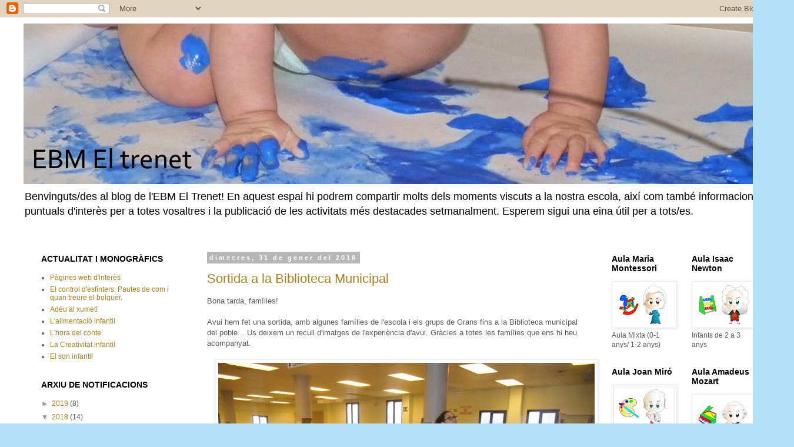

--- FILE ---
content_type: text/html; charset=UTF-8
request_url: https://ebm-eltrenet.blogspot.com/2018/01/
body_size: 24172
content:
<!DOCTYPE html>
<html class='v2' dir='ltr' lang='ca'>
<head>
<link href='https://www.blogger.com/static/v1/widgets/335934321-css_bundle_v2.css' rel='stylesheet' type='text/css'/>
<meta content='width=1100' name='viewport'/>
<meta content='text/html; charset=UTF-8' http-equiv='Content-Type'/>
<meta content='blogger' name='generator'/>
<link href='https://ebm-eltrenet.blogspot.com/favicon.ico' rel='icon' type='image/x-icon'/>
<link href='http://ebm-eltrenet.blogspot.com/2018/01/' rel='canonical'/>
<link rel="alternate" type="application/atom+xml" title="ESCOLA BRESSOL MUNICIPAL EL TRENET - Atom" href="https://ebm-eltrenet.blogspot.com/feeds/posts/default" />
<link rel="alternate" type="application/rss+xml" title="ESCOLA BRESSOL MUNICIPAL EL TRENET - RSS" href="https://ebm-eltrenet.blogspot.com/feeds/posts/default?alt=rss" />
<link rel="service.post" type="application/atom+xml" title="ESCOLA BRESSOL MUNICIPAL EL TRENET - Atom" href="https://www.blogger.com/feeds/815642576205686087/posts/default" />
<!--Can't find substitution for tag [blog.ieCssRetrofitLinks]-->
<meta content='http://ebm-eltrenet.blogspot.com/2018/01/' property='og:url'/>
<meta content='ESCOLA BRESSOL MUNICIPAL EL TRENET' property='og:title'/>
<meta content='Benvinguts/des al blog de l&#39;EBM El Trenet!
En aquest espai hi podrem compartir molts dels moments viscuts a la nostra escola, així com també informacions puntuals d&#39;interès per a totes vosaltres i la publicació de les activitats més destacades setmanalment. Esperem sigui una eina útil per a tots/es.' property='og:description'/>
<title>ESCOLA BRESSOL MUNICIPAL EL TRENET: de gener 2018</title>
<style type='text/css'>@font-face{font-family:'Neucha';font-style:normal;font-weight:400;font-display:swap;src:url(//fonts.gstatic.com/s/neucha/v18/q5uGsou0JOdh94bfuQltKRZUgbxR.woff2)format('woff2');unicode-range:U+0301,U+0400-045F,U+0490-0491,U+04B0-04B1,U+2116;}@font-face{font-family:'Neucha';font-style:normal;font-weight:400;font-display:swap;src:url(//fonts.gstatic.com/s/neucha/v18/q5uGsou0JOdh94bfvQltKRZUgQ.woff2)format('woff2');unicode-range:U+0000-00FF,U+0131,U+0152-0153,U+02BB-02BC,U+02C6,U+02DA,U+02DC,U+0304,U+0308,U+0329,U+2000-206F,U+20AC,U+2122,U+2191,U+2193,U+2212,U+2215,U+FEFF,U+FFFD;}</style>
<style id='page-skin-1' type='text/css'><!--
/*
-----------------------------------------------
Blogger Template Style
Name:     Simple
Designer: Blogger
URL:      www.blogger.com
----------------------------------------------- */
/* Content
----------------------------------------------- */
body {
font: normal normal 12px 'Trebuchet MS', Trebuchet, Verdana, sans-serif;
color: #595959;
background: #B4E0F8 url(//themes.googleusercontent.com/image?id=1wLTWkU_6PD30roBJNfOzJkbDSVdh23FfYsvrDIfh8emJnpH0BAOKT4kTP4ytiOfdJE2g) repeat scroll top center /* Credit: Goldmund (http://www.istockphoto.com/file_closeup.php?id=5729038&platform=blogger) */;
padding: 0 0 0 0;
}
html body .region-inner {
min-width: 0;
max-width: 100%;
width: auto;
}
h2 {
font-size: 22px;
}
a:link {
text-decoration:none;
color: #a97e1e;
}
a:visited {
text-decoration:none;
color: #818181;
}
a:hover {
text-decoration:underline;
color: #ffcd29;
}
.body-fauxcolumn-outer .fauxcolumn-inner {
background: transparent none repeat scroll top left;
_background-image: none;
}
.body-fauxcolumn-outer .cap-top {
position: absolute;
z-index: 1;
height: 400px;
width: 100%;
}
.body-fauxcolumn-outer .cap-top .cap-left {
width: 100%;
background: transparent none repeat-x scroll top left;
_background-image: none;
}
.content-outer {
-moz-box-shadow: 0 0 0 rgba(0, 0, 0, .15);
-webkit-box-shadow: 0 0 0 rgba(0, 0, 0, .15);
-goog-ms-box-shadow: 0 0 0 #333333;
box-shadow: 0 0 0 rgba(0, 0, 0, .15);
margin-bottom: 1px;
}
.content-inner {
padding: 10px 40px;
}
.content-inner {
background-color: #ffffff;
}
/* Header
----------------------------------------------- */
.header-outer {
background: rgba(0, 0, 0, 0) none repeat-x scroll 0 -400px;
_background-image: none;
}
.Header h1 {
font: normal bold 70px Neucha;
color: #000000;
text-shadow: 0 0 0 rgba(0, 0, 0, .2);
}
.Header h1 a {
color: #000000;
}
.Header .description {
font-size: 18px;
color: #000000;
}
.header-inner .Header .titlewrapper {
padding: 22px 0;
}
.header-inner .Header .descriptionwrapper {
padding: 0 0;
}
/* Tabs
----------------------------------------------- */
.tabs-inner .section:first-child {
border-top: 0 solid #dadada;
}
.tabs-inner .section:first-child ul {
margin-top: -1px;
border-top: 1px solid #dadada;
border-left: 1px solid #dadada;
border-right: 1px solid #dadada;
}
.tabs-inner .widget ul {
background: rgba(0, 0, 0, 0) none repeat-x scroll 0 -800px;
_background-image: none;
border-bottom: 1px solid #dadada;
margin-top: 0;
margin-left: -30px;
margin-right: -30px;
}
.tabs-inner .widget li a {
display: inline-block;
padding: .6em 1em;
font: normal normal 12px 'Trebuchet MS', Trebuchet, Verdana, sans-serif;
color: #000000;
border-left: 1px solid #ffffff;
border-right: 1px solid #dadada;
}
.tabs-inner .widget li:first-child a {
border-left: none;
}
.tabs-inner .widget li.selected a, .tabs-inner .widget li a:hover {
color: #000000;
background-color: #ebebeb;
text-decoration: none;
}
/* Columns
----------------------------------------------- */
.main-outer {
border-top: 0 solid rgba(0, 0, 0, 0);
}
.fauxcolumn-left-outer .fauxcolumn-inner {
border-right: 1px solid rgba(0, 0, 0, 0);
}
.fauxcolumn-right-outer .fauxcolumn-inner {
border-left: 1px solid rgba(0, 0, 0, 0);
}
/* Headings
----------------------------------------------- */
div.widget > h2,
div.widget h2.title {
margin: 0 0 1em 0;
font: normal bold 14px 'Trebuchet MS',Trebuchet,Verdana,sans-serif;
color: #000000;
}
/* Widgets
----------------------------------------------- */
.widget .zippy {
color: #949494;
text-shadow: 2px 2px 1px rgba(0, 0, 0, .1);
}
.widget .popular-posts ul {
list-style: none;
}
/* Posts
----------------------------------------------- */
h2.date-header {
font: normal bold 11px Arial, Tahoma, Helvetica, FreeSans, sans-serif;
}
.date-header span {
background-color: #b7b7b7;
color: #ffffff;
padding: 0.4em;
letter-spacing: 3px;
margin: inherit;
}
.main-inner {
padding-top: 35px;
padding-bottom: 65px;
}
.main-inner .column-center-inner {
padding: 0 0;
}
.main-inner .column-center-inner .section {
margin: 0 1em;
}
.post {
margin: 0 0 45px 0;
}
h3.post-title, .comments h4 {
font: normal normal 22px 'Trebuchet MS',Trebuchet,Verdana,sans-serif;
margin: .75em 0 0;
}
.post-body {
font-size: 110%;
line-height: 1.4;
position: relative;
}
.post-body img, .post-body .tr-caption-container, .Profile img, .Image img,
.BlogList .item-thumbnail img {
padding: 2px;
background: #ffffff;
border: 1px solid #ebebeb;
-moz-box-shadow: 1px 1px 5px rgba(0, 0, 0, .1);
-webkit-box-shadow: 1px 1px 5px rgba(0, 0, 0, .1);
box-shadow: 1px 1px 5px rgba(0, 0, 0, .1);
}
.post-body img, .post-body .tr-caption-container {
padding: 5px;
}
.post-body .tr-caption-container {
color: #000000;
}
.post-body .tr-caption-container img {
padding: 0;
background: transparent;
border: none;
-moz-box-shadow: 0 0 0 rgba(0, 0, 0, .1);
-webkit-box-shadow: 0 0 0 rgba(0, 0, 0, .1);
box-shadow: 0 0 0 rgba(0, 0, 0, .1);
}
.post-header {
margin: 0 0 1.5em;
line-height: 1.6;
font-size: 90%;
}
.post-footer {
margin: 20px -2px 0;
padding: 5px 10px;
color: #595959;
background-color: #ebebeb;
border-bottom: 1px solid #ebebeb;
line-height: 1.6;
font-size: 90%;
}
#comments .comment-author {
padding-top: 1.5em;
border-top: 1px solid rgba(0, 0, 0, 0);
background-position: 0 1.5em;
}
#comments .comment-author:first-child {
padding-top: 0;
border-top: none;
}
.avatar-image-container {
margin: .2em 0 0;
}
#comments .avatar-image-container img {
border: 1px solid #ebebeb;
}
/* Comments
----------------------------------------------- */
.comments .comments-content .icon.blog-author {
background-repeat: no-repeat;
background-image: url([data-uri]);
}
.comments .comments-content .loadmore a {
border-top: 1px solid #949494;
border-bottom: 1px solid #949494;
}
.comments .comment-thread.inline-thread {
background-color: #ebebeb;
}
.comments .continue {
border-top: 2px solid #949494;
}
/* Accents
---------------------------------------------- */
.section-columns td.columns-cell {
border-left: 1px solid rgba(0, 0, 0, 0);
}
.blog-pager {
background: transparent url(//www.blogblog.com/1kt/simple/paging_dot.png) repeat-x scroll top center;
}
.blog-pager-older-link, .home-link,
.blog-pager-newer-link {
background-color: #ffffff;
padding: 5px;
}
.footer-outer {
border-top: 1px dashed #bbbbbb;
}
/* Mobile
----------------------------------------------- */
body.mobile  {
background-size: auto;
}
.mobile .body-fauxcolumn-outer {
background: transparent none repeat scroll top left;
}
.mobile .body-fauxcolumn-outer .cap-top {
background-size: 100% auto;
}
.mobile .content-outer {
-webkit-box-shadow: 0 0 3px rgba(0, 0, 0, .15);
box-shadow: 0 0 3px rgba(0, 0, 0, .15);
}
.mobile .tabs-inner .widget ul {
margin-left: 0;
margin-right: 0;
}
.mobile .post {
margin: 0;
}
.mobile .main-inner .column-center-inner .section {
margin: 0;
}
.mobile .date-header span {
padding: 0.1em 10px;
margin: 0 -10px;
}
.mobile h3.post-title {
margin: 0;
}
.mobile .blog-pager {
background: transparent none no-repeat scroll top center;
}
.mobile .footer-outer {
border-top: none;
}
.mobile .main-inner, .mobile .footer-inner {
background-color: #ffffff;
}
.mobile-index-contents {
color: #595959;
}
.mobile-link-button {
background-color: #a97e1e;
}
.mobile-link-button a:link, .mobile-link-button a:visited {
color: #ffffff;
}
.mobile .tabs-inner .section:first-child {
border-top: none;
}
.mobile .tabs-inner .PageList .widget-content {
background-color: #ebebeb;
color: #000000;
border-top: 1px solid #dadada;
border-bottom: 1px solid #dadada;
}
.mobile .tabs-inner .PageList .widget-content .pagelist-arrow {
border-left: 1px solid #dadada;
}

--></style>
<style id='template-skin-1' type='text/css'><!--
body {
min-width: 1350px;
}
.content-outer, .content-fauxcolumn-outer, .region-inner {
min-width: 1350px;
max-width: 1350px;
_width: 1350px;
}
.main-inner .columns {
padding-left: 300px;
padding-right: 300px;
}
.main-inner .fauxcolumn-center-outer {
left: 300px;
right: 300px;
/* IE6 does not respect left and right together */
_width: expression(this.parentNode.offsetWidth -
parseInt("300px") -
parseInt("300px") + 'px');
}
.main-inner .fauxcolumn-left-outer {
width: 300px;
}
.main-inner .fauxcolumn-right-outer {
width: 300px;
}
.main-inner .column-left-outer {
width: 300px;
right: 100%;
margin-left: -300px;
}
.main-inner .column-right-outer {
width: 300px;
margin-right: -300px;
}
#layout {
min-width: 0;
}
#layout .content-outer {
min-width: 0;
width: 800px;
}
#layout .region-inner {
min-width: 0;
width: auto;
}
body#layout div.add_widget {
padding: 8px;
}
body#layout div.add_widget a {
margin-left: 32px;
}
--></style>
<style>
    body {background-image:url(\/\/themes.googleusercontent.com\/image?id=1wLTWkU_6PD30roBJNfOzJkbDSVdh23FfYsvrDIfh8emJnpH0BAOKT4kTP4ytiOfdJE2g);}
    
@media (max-width: 200px) { body {background-image:url(\/\/themes.googleusercontent.com\/image?id=1wLTWkU_6PD30roBJNfOzJkbDSVdh23FfYsvrDIfh8emJnpH0BAOKT4kTP4ytiOfdJE2g&options=w200);}}
@media (max-width: 400px) and (min-width: 201px) { body {background-image:url(\/\/themes.googleusercontent.com\/image?id=1wLTWkU_6PD30roBJNfOzJkbDSVdh23FfYsvrDIfh8emJnpH0BAOKT4kTP4ytiOfdJE2g&options=w400);}}
@media (max-width: 800px) and (min-width: 401px) { body {background-image:url(\/\/themes.googleusercontent.com\/image?id=1wLTWkU_6PD30roBJNfOzJkbDSVdh23FfYsvrDIfh8emJnpH0BAOKT4kTP4ytiOfdJE2g&options=w800);}}
@media (max-width: 1200px) and (min-width: 801px) { body {background-image:url(\/\/themes.googleusercontent.com\/image?id=1wLTWkU_6PD30roBJNfOzJkbDSVdh23FfYsvrDIfh8emJnpH0BAOKT4kTP4ytiOfdJE2g&options=w1200);}}
/* Last tag covers anything over one higher than the previous max-size cap. */
@media (min-width: 1201px) { body {background-image:url(\/\/themes.googleusercontent.com\/image?id=1wLTWkU_6PD30roBJNfOzJkbDSVdh23FfYsvrDIfh8emJnpH0BAOKT4kTP4ytiOfdJE2g&options=w1600);}}
  </style>
<link href='https://www.blogger.com/dyn-css/authorization.css?targetBlogID=815642576205686087&amp;zx=f92faf9f-c1be-4be9-ba07-612b09cd42c1' media='none' onload='if(media!=&#39;all&#39;)media=&#39;all&#39;' rel='stylesheet'/><noscript><link href='https://www.blogger.com/dyn-css/authorization.css?targetBlogID=815642576205686087&amp;zx=f92faf9f-c1be-4be9-ba07-612b09cd42c1' rel='stylesheet'/></noscript>
<meta name='google-adsense-platform-account' content='ca-host-pub-1556223355139109'/>
<meta name='google-adsense-platform-domain' content='blogspot.com'/>

</head>
<body class='loading variant-simplysimple'>
<div class='navbar section' id='navbar' name='Barra de navegació'><div class='widget Navbar' data-version='1' id='Navbar1'><script type="text/javascript">
    function setAttributeOnload(object, attribute, val) {
      if(window.addEventListener) {
        window.addEventListener('load',
          function(){ object[attribute] = val; }, false);
      } else {
        window.attachEvent('onload', function(){ object[attribute] = val; });
      }
    }
  </script>
<div id="navbar-iframe-container"></div>
<script type="text/javascript" src="https://apis.google.com/js/platform.js"></script>
<script type="text/javascript">
      gapi.load("gapi.iframes:gapi.iframes.style.bubble", function() {
        if (gapi.iframes && gapi.iframes.getContext) {
          gapi.iframes.getContext().openChild({
              url: 'https://www.blogger.com/navbar/815642576205686087?origin\x3dhttps://ebm-eltrenet.blogspot.com',
              where: document.getElementById("navbar-iframe-container"),
              id: "navbar-iframe"
          });
        }
      });
    </script><script type="text/javascript">
(function() {
var script = document.createElement('script');
script.type = 'text/javascript';
script.src = '//pagead2.googlesyndication.com/pagead/js/google_top_exp.js';
var head = document.getElementsByTagName('head')[0];
if (head) {
head.appendChild(script);
}})();
</script>
</div></div>
<div class='body-fauxcolumns'>
<div class='fauxcolumn-outer body-fauxcolumn-outer'>
<div class='cap-top'>
<div class='cap-left'></div>
<div class='cap-right'></div>
</div>
<div class='fauxborder-left'>
<div class='fauxborder-right'></div>
<div class='fauxcolumn-inner'>
</div>
</div>
<div class='cap-bottom'>
<div class='cap-left'></div>
<div class='cap-right'></div>
</div>
</div>
</div>
<div class='content'>
<div class='content-fauxcolumns'>
<div class='fauxcolumn-outer content-fauxcolumn-outer'>
<div class='cap-top'>
<div class='cap-left'></div>
<div class='cap-right'></div>
</div>
<div class='fauxborder-left'>
<div class='fauxborder-right'></div>
<div class='fauxcolumn-inner'>
</div>
</div>
<div class='cap-bottom'>
<div class='cap-left'></div>
<div class='cap-right'></div>
</div>
</div>
</div>
<div class='content-outer'>
<div class='content-cap-top cap-top'>
<div class='cap-left'></div>
<div class='cap-right'></div>
</div>
<div class='fauxborder-left content-fauxborder-left'>
<div class='fauxborder-right content-fauxborder-right'></div>
<div class='content-inner'>
<header>
<div class='header-outer'>
<div class='header-cap-top cap-top'>
<div class='cap-left'></div>
<div class='cap-right'></div>
</div>
<div class='fauxborder-left header-fauxborder-left'>
<div class='fauxborder-right header-fauxborder-right'></div>
<div class='region-inner header-inner'>
<div class='header section' id='header' name='Capçalera'><div class='widget Header' data-version='1' id='Header1'>
<div id='header-inner'>
<a href='https://ebm-eltrenet.blogspot.com/' style='display: block'>
<img alt='ESCOLA BRESSOL MUNICIPAL EL TRENET' height='273px; ' id='Header1_headerimg' src='https://blogger.googleusercontent.com/img/b/R29vZ2xl/AVvXsEg7v7vlue7At5JLq98QtToTBV3eiRdHVZ1pCcrkCrrSIkYOtggEYg0eFBrZit6UwK5w-GcWa-5IJA8zWQEXajE_Iixvlhij9GO2-_ken5bxhwLSVVpPZw4YWTy0JbiL6EXey_zSZmMSQFK7/s1600/portada+cap%25C3%25A7alera+blog1300_v2.JPG' style='display: block' width='1300px; '/>
</a>
<div class='descriptionwrapper'>
<p class='description'><span>Benvinguts/des al blog de l'EBM El Trenet!
En aquest espai hi podrem compartir molts dels moments viscuts a la nostra escola, així com també informacions puntuals d'interès per a totes vosaltres i la publicació de les activitats més destacades setmanalment. Esperem sigui una eina útil per a tots/es.</span></p>
</div>
</div>
</div></div>
</div>
</div>
<div class='header-cap-bottom cap-bottom'>
<div class='cap-left'></div>
<div class='cap-right'></div>
</div>
</div>
</header>
<div class='tabs-outer'>
<div class='tabs-cap-top cap-top'>
<div class='cap-left'></div>
<div class='cap-right'></div>
</div>
<div class='fauxborder-left tabs-fauxborder-left'>
<div class='fauxborder-right tabs-fauxborder-right'></div>
<div class='region-inner tabs-inner'>
<div class='tabs no-items section' id='crosscol' name='Multicolumnes'></div>
<div class='tabs no-items section' id='crosscol-overflow' name='Cross-Column 2'></div>
</div>
</div>
<div class='tabs-cap-bottom cap-bottom'>
<div class='cap-left'></div>
<div class='cap-right'></div>
</div>
</div>
<div class='main-outer'>
<div class='main-cap-top cap-top'>
<div class='cap-left'></div>
<div class='cap-right'></div>
</div>
<div class='fauxborder-left main-fauxborder-left'>
<div class='fauxborder-right main-fauxborder-right'></div>
<div class='region-inner main-inner'>
<div class='columns fauxcolumns'>
<div class='fauxcolumn-outer fauxcolumn-center-outer'>
<div class='cap-top'>
<div class='cap-left'></div>
<div class='cap-right'></div>
</div>
<div class='fauxborder-left'>
<div class='fauxborder-right'></div>
<div class='fauxcolumn-inner'>
</div>
</div>
<div class='cap-bottom'>
<div class='cap-left'></div>
<div class='cap-right'></div>
</div>
</div>
<div class='fauxcolumn-outer fauxcolumn-left-outer'>
<div class='cap-top'>
<div class='cap-left'></div>
<div class='cap-right'></div>
</div>
<div class='fauxborder-left'>
<div class='fauxborder-right'></div>
<div class='fauxcolumn-inner'>
</div>
</div>
<div class='cap-bottom'>
<div class='cap-left'></div>
<div class='cap-right'></div>
</div>
</div>
<div class='fauxcolumn-outer fauxcolumn-right-outer'>
<div class='cap-top'>
<div class='cap-left'></div>
<div class='cap-right'></div>
</div>
<div class='fauxborder-left'>
<div class='fauxborder-right'></div>
<div class='fauxcolumn-inner'>
</div>
</div>
<div class='cap-bottom'>
<div class='cap-left'></div>
<div class='cap-right'></div>
</div>
</div>
<!-- corrects IE6 width calculation -->
<div class='columns-inner'>
<div class='column-center-outer'>
<div class='column-center-inner'>
<div class='main section' id='main' name='Principal'><div class='widget Blog' data-version='1' id='Blog1'>
<div class='blog-posts hfeed'>

          <div class="date-outer">
        
<h2 class='date-header'><span>dimecres, 31 de gener del 2018</span></h2>

          <div class="date-posts">
        
<div class='post-outer'>
<div class='post hentry uncustomized-post-template' itemprop='blogPost' itemscope='itemscope' itemtype='http://schema.org/BlogPosting'>
<meta content='https://blogger.googleusercontent.com/img/b/R29vZ2xl/AVvXsEj6y4gvYTtKoFRjARqWiCrF_MwfSCJliRMlUSMnwPzf5DPz9z4PRfv7nG0uH1hyUDHaPZDLGfoeDdXo68vXdag69bGSQxtir1020mPz6G1oNwDnLajGGkhAB1gvza5FaH1rNEkCJRp1s1I/s640/CIMG7265.JPG' itemprop='image_url'/>
<meta content='815642576205686087' itemprop='blogId'/>
<meta content='7528922794634741783' itemprop='postId'/>
<a name='7528922794634741783'></a>
<h3 class='post-title entry-title' itemprop='name'>
<a href='https://ebm-eltrenet.blogspot.com/2018/01/sortida-la-biblioteca-municipal.html'>Sortida a la Biblioteca Municipal</a>
</h3>
<div class='post-header'>
<div class='post-header-line-1'></div>
</div>
<div class='post-body entry-content' id='post-body-7528922794634741783' itemprop='description articleBody'>
Bona tarda, famílies!<br />
<br />
Avui hem fet una sortida, amb algunes famílies de l'escola i els grups de Grans fins a la Biblioteca municipal del poble... Us deixem un recull d'imatges de l'experiència d'avui. Gràcies a totes les famílies que ens hi heu acompanyat.<br />
<br />
<div class="separator" style="clear: both; text-align: center;">
<a href="https://blogger.googleusercontent.com/img/b/R29vZ2xl/AVvXsEj6y4gvYTtKoFRjARqWiCrF_MwfSCJliRMlUSMnwPzf5DPz9z4PRfv7nG0uH1hyUDHaPZDLGfoeDdXo68vXdag69bGSQxtir1020mPz6G1oNwDnLajGGkhAB1gvza5FaH1rNEkCJRp1s1I/s1600/CIMG7265.JPG" imageanchor="1" style="margin-left: 1em; margin-right: 1em;"><img border="0" data-original-height="1200" data-original-width="1600" height="480" src="https://blogger.googleusercontent.com/img/b/R29vZ2xl/AVvXsEj6y4gvYTtKoFRjARqWiCrF_MwfSCJliRMlUSMnwPzf5DPz9z4PRfv7nG0uH1hyUDHaPZDLGfoeDdXo68vXdag69bGSQxtir1020mPz6G1oNwDnLajGGkhAB1gvza5FaH1rNEkCJRp1s1I/s640/CIMG7265.JPG" width="640" /></a></div>
<br />
<div class="separator" style="clear: both; text-align: center;">
<a href="https://blogger.googleusercontent.com/img/b/R29vZ2xl/AVvXsEjKTFNiMnKyjWRUCQKJSIMmjCQR5NNdWxEuW52vrJHdM2omeqU9qRRVGLmIwkjB0HP8q4Gneq4fQkhzoA4Shuw2sGOC61qCAP3DpLXduOuewsqs6RoFJaeZU_2dcg48zdniipk0yx_5lig/s1600/CIMG7267.JPG" imageanchor="1" style="margin-left: 1em; margin-right: 1em;"><img border="0" data-original-height="1200" data-original-width="1600" height="480" src="https://blogger.googleusercontent.com/img/b/R29vZ2xl/AVvXsEjKTFNiMnKyjWRUCQKJSIMmjCQR5NNdWxEuW52vrJHdM2omeqU9qRRVGLmIwkjB0HP8q4Gneq4fQkhzoA4Shuw2sGOC61qCAP3DpLXduOuewsqs6RoFJaeZU_2dcg48zdniipk0yx_5lig/s640/CIMG7267.JPG" width="640" /></a></div>
<br />
<div class="separator" style="clear: both; text-align: center;">
<a href="https://blogger.googleusercontent.com/img/b/R29vZ2xl/AVvXsEgvtsDV-erwOLuzo4P0ZNe8_I0O4_PC0xCnSJXhMDke2Sy4tNakJE__5UQLi540x3uVMIF9Wx_OLxqWcvvyo2ehVFMiMLz8P4xfMoij_yndJONRCUYPMJ7SdG6M-Q9SFs-4I3SbCmlJ95I/s1600/CIMG7268.JPG" imageanchor="1" style="margin-left: 1em; margin-right: 1em;"><img border="0" data-original-height="1200" data-original-width="1600" height="480" src="https://blogger.googleusercontent.com/img/b/R29vZ2xl/AVvXsEgvtsDV-erwOLuzo4P0ZNe8_I0O4_PC0xCnSJXhMDke2Sy4tNakJE__5UQLi540x3uVMIF9Wx_OLxqWcvvyo2ehVFMiMLz8P4xfMoij_yndJONRCUYPMJ7SdG6M-Q9SFs-4I3SbCmlJ95I/s640/CIMG7268.JPG" width="640" /></a></div>
<br />
<div class="separator" style="clear: both; text-align: center;">
<a href="https://blogger.googleusercontent.com/img/b/R29vZ2xl/AVvXsEj1uiiE7jbnrR0-GO4Ep4n0BlKFf-qNTljg7HkKPp8ORk3CMmMj7zdEzCpeLHBsxxOip8hwRgTW_Igrl4eYJkrRXQb9W7yJis0TVWGr52u8gFYM_wAR76t-dV0XsB2Sn-PtlgXLMuhvs04/s1600/CIMG7269.JPG" imageanchor="1" style="margin-left: 1em; margin-right: 1em;"><img border="0" data-original-height="1200" data-original-width="1600" height="480" src="https://blogger.googleusercontent.com/img/b/R29vZ2xl/AVvXsEj1uiiE7jbnrR0-GO4Ep4n0BlKFf-qNTljg7HkKPp8ORk3CMmMj7zdEzCpeLHBsxxOip8hwRgTW_Igrl4eYJkrRXQb9W7yJis0TVWGr52u8gFYM_wAR76t-dV0XsB2Sn-PtlgXLMuhvs04/s640/CIMG7269.JPG" width="640" /></a></div>
<br />
<div class="separator" style="clear: both; text-align: center;">
<a href="https://blogger.googleusercontent.com/img/b/R29vZ2xl/AVvXsEhs4o6dCkI2Qc-ZzOZS5-p0j8Lk2_RhQzeDARzop-prxHPCx9gacFtCZZiMn08JkPVY8ku1KgKBjKKNcXU1yhe-X884g0ku1tpcRKw-leKXlZC4Y7c3BQhr2UERB8G9xWtPBid_ysx6fxM/s1600/CIMG7270.JPG" imageanchor="1" style="margin-left: 1em; margin-right: 1em;"><img border="0" data-original-height="1200" data-original-width="1600" height="480" src="https://blogger.googleusercontent.com/img/b/R29vZ2xl/AVvXsEhs4o6dCkI2Qc-ZzOZS5-p0j8Lk2_RhQzeDARzop-prxHPCx9gacFtCZZiMn08JkPVY8ku1KgKBjKKNcXU1yhe-X884g0ku1tpcRKw-leKXlZC4Y7c3BQhr2UERB8G9xWtPBid_ysx6fxM/s640/CIMG7270.JPG" width="640" /></a></div>
<br />
<div class="separator" style="clear: both; text-align: center;">
<a href="https://blogger.googleusercontent.com/img/b/R29vZ2xl/AVvXsEhPhZaBgL12EiQgIgOTG3mDowaAoeh6mYi22k0y7tI3yqKdDUJRxEOHTh7ME8ePhIuA9UiLbwr6tRpX8PLLHuIcIH0aJk5qRb7pNMSoXNFO5syle6Q114AUVJm4XLsawyjFQ_4-cnOtgok/s1600/CIMG7271.JPG" imageanchor="1" style="margin-left: 1em; margin-right: 1em;"><img border="0" data-original-height="1200" data-original-width="1600" height="480" src="https://blogger.googleusercontent.com/img/b/R29vZ2xl/AVvXsEhPhZaBgL12EiQgIgOTG3mDowaAoeh6mYi22k0y7tI3yqKdDUJRxEOHTh7ME8ePhIuA9UiLbwr6tRpX8PLLHuIcIH0aJk5qRb7pNMSoXNFO5syle6Q114AUVJm4XLsawyjFQ_4-cnOtgok/s640/CIMG7271.JPG" width="640" /></a></div>
<br />
<div class="separator" style="clear: both; text-align: center;">
<a href="https://blogger.googleusercontent.com/img/b/R29vZ2xl/AVvXsEirH2SZiQL7MJBDpQpNqDZuK3YLMtNZHqZaG_AxOQAL8RcxbQ03_ayEVWmKVErrISsi-c305vYjhyphenhyphenzRg07DUMFhPFNVi0T0RXyCKe6ifORCbxkLS1IUErGqOExwAveQ2UAOuiwLKvhPx-c/s1600/CIMG7272.JPG" imageanchor="1" style="margin-left: 1em; margin-right: 1em;"><img border="0" data-original-height="1200" data-original-width="1600" height="480" src="https://blogger.googleusercontent.com/img/b/R29vZ2xl/AVvXsEirH2SZiQL7MJBDpQpNqDZuK3YLMtNZHqZaG_AxOQAL8RcxbQ03_ayEVWmKVErrISsi-c305vYjhyphenhyphenzRg07DUMFhPFNVi0T0RXyCKe6ifORCbxkLS1IUErGqOExwAveQ2UAOuiwLKvhPx-c/s640/CIMG7272.JPG" width="640" /></a></div>
<br />
<div class="separator" style="clear: both; text-align: center;">
<a href="https://blogger.googleusercontent.com/img/b/R29vZ2xl/AVvXsEgFnAH4tvFh92RwBnQRPojaGr6-G-eVchg50enOuVb8GwZtPuthFoHGAGNQ1zkyXa9P17JAzpv8RJS2GPO-ka2MLRWvn37LeB6Xl66cuPQKXuvF8ponliBkfubpOPXiyjFIWteWOg9ANdE/s1600/CIMG7273.JPG" imageanchor="1" style="margin-left: 1em; margin-right: 1em;"><img border="0" data-original-height="1200" data-original-width="1600" height="480" src="https://blogger.googleusercontent.com/img/b/R29vZ2xl/AVvXsEgFnAH4tvFh92RwBnQRPojaGr6-G-eVchg50enOuVb8GwZtPuthFoHGAGNQ1zkyXa9P17JAzpv8RJS2GPO-ka2MLRWvn37LeB6Xl66cuPQKXuvF8ponliBkfubpOPXiyjFIWteWOg9ANdE/s640/CIMG7273.JPG" width="640" /></a></div>
<br />
<div class="separator" style="clear: both; text-align: center;">
<a href="https://blogger.googleusercontent.com/img/b/R29vZ2xl/AVvXsEiM6s5_oKwhjgTpEAH1jKZ2PGHp8DAh59zUmRp3gbWg3OR3TZPAiZ4fq9Thjh-JTZii7EzmsZ7WEGvoG6kVz-YIhqx61r1v1pRHBoezqQr8FCVK_mhDibNtKCHVBMO8a_niCnhGux09QG8/s1600/CIMG7274.JPG" imageanchor="1" style="margin-left: 1em; margin-right: 1em;"><img border="0" data-original-height="1200" data-original-width="1600" height="480" src="https://blogger.googleusercontent.com/img/b/R29vZ2xl/AVvXsEiM6s5_oKwhjgTpEAH1jKZ2PGHp8DAh59zUmRp3gbWg3OR3TZPAiZ4fq9Thjh-JTZii7EzmsZ7WEGvoG6kVz-YIhqx61r1v1pRHBoezqQr8FCVK_mhDibNtKCHVBMO8a_niCnhGux09QG8/s640/CIMG7274.JPG" width="640" /></a></div>
<br />
<div class="separator" style="clear: both; text-align: center;">
<a href="https://blogger.googleusercontent.com/img/b/R29vZ2xl/AVvXsEjwEuQd-Jd2aKUG1jt9aCNYrfhXKK0y6wWfXwqD8zbMQr1VlKz_FXd03-PIzdF2mR2vI4LRHW39Wtv0A3u2IM0p7_uTUN8HPgkslcQ69ChYCTusc4NovsPNXcGo-mryHcuY9E_PqpU06yg/s1600/CIMG7275.JPG" imageanchor="1" style="margin-left: 1em; margin-right: 1em;"><img border="0" data-original-height="1200" data-original-width="1600" height="480" src="https://blogger.googleusercontent.com/img/b/R29vZ2xl/AVvXsEjwEuQd-Jd2aKUG1jt9aCNYrfhXKK0y6wWfXwqD8zbMQr1VlKz_FXd03-PIzdF2mR2vI4LRHW39Wtv0A3u2IM0p7_uTUN8HPgkslcQ69ChYCTusc4NovsPNXcGo-mryHcuY9E_PqpU06yg/s640/CIMG7275.JPG" width="640" /></a></div>
<br />
<div class="separator" style="clear: both; text-align: center;">
<a href="https://blogger.googleusercontent.com/img/b/R29vZ2xl/AVvXsEhmlsumLVONcH6S3NgnupL4nXtbguH8euQvRAjml0XFKox23u_trQdrK0DKLyXGolrra72LYWrJORQhyphenhyphensAXNyadUeX81cCLmlN4wbQUhi7L1GyYHm4BhBca2A8A6Gx6u7JBuT23hY5ueVI/s1600/CIMG7276.JPG" imageanchor="1" style="margin-left: 1em; margin-right: 1em;"><img border="0" data-original-height="1200" data-original-width="1600" height="480" src="https://blogger.googleusercontent.com/img/b/R29vZ2xl/AVvXsEhmlsumLVONcH6S3NgnupL4nXtbguH8euQvRAjml0XFKox23u_trQdrK0DKLyXGolrra72LYWrJORQhyphenhyphensAXNyadUeX81cCLmlN4wbQUhi7L1GyYHm4BhBca2A8A6Gx6u7JBuT23hY5ueVI/s640/CIMG7276.JPG" width="640" /></a></div>
<br />
<div class="separator" style="clear: both; text-align: center;">
<a href="https://blogger.googleusercontent.com/img/b/R29vZ2xl/AVvXsEgI3PasRPgohK6jkf1TkH3c2MNACR4ti-W5bpmKAtTV2eqjl0bufwYlt5i1oE_oiavQ54Ipj9CyH4KwdWIiXzyPiqspvx4H605NaYrCmpZuRgyfSFPzvM2XeWWwHlvq4gdNOC_HJbJmqZE/s1600/CIMG7277.JPG" imageanchor="1" style="margin-left: 1em; margin-right: 1em;"><img border="0" data-original-height="1200" data-original-width="1600" height="480" src="https://blogger.googleusercontent.com/img/b/R29vZ2xl/AVvXsEgI3PasRPgohK6jkf1TkH3c2MNACR4ti-W5bpmKAtTV2eqjl0bufwYlt5i1oE_oiavQ54Ipj9CyH4KwdWIiXzyPiqspvx4H605NaYrCmpZuRgyfSFPzvM2XeWWwHlvq4gdNOC_HJbJmqZE/s640/CIMG7277.JPG" width="640" /></a></div>
<br />
<div class="separator" style="clear: both; text-align: center;">
<a href="https://blogger.googleusercontent.com/img/b/R29vZ2xl/AVvXsEgw9hyldceWUj6qcQ2_1lqF6jS_YVvNqLnFKj4H61CW6OinzuNQ_MTVJP7EeOeWZTFf0rCxHDBjmnrWes-oGUmlH6im-zaOFIGCxtqiJ06UhqRb9ADxi-Y-gU79z-1JiTXpAp3itI0YcgA/s1600/CIMG7278.JPG" imageanchor="1" style="margin-left: 1em; margin-right: 1em;"><img border="0" data-original-height="1200" data-original-width="1600" height="480" src="https://blogger.googleusercontent.com/img/b/R29vZ2xl/AVvXsEgw9hyldceWUj6qcQ2_1lqF6jS_YVvNqLnFKj4H61CW6OinzuNQ_MTVJP7EeOeWZTFf0rCxHDBjmnrWes-oGUmlH6im-zaOFIGCxtqiJ06UhqRb9ADxi-Y-gU79z-1JiTXpAp3itI0YcgA/s640/CIMG7278.JPG" width="640" /></a></div>
<br />
<div class="separator" style="clear: both; text-align: center;">
<a href="https://blogger.googleusercontent.com/img/b/R29vZ2xl/AVvXsEjbrUjuJ58gwZN-VRorIIBvgeDhKlqQ940hfdiL5G5MhyQ0OEZ1WLyYE-JI9yvpnVxc2mwLbq0Ovk6jeDKIQHptmQycCYMd1x-dHOP6lY0wvdyshK-agq4tT77bq1k2xyCba_0cr5oN6F8/s1600/CIMG7279.JPG" imageanchor="1" style="margin-left: 1em; margin-right: 1em;"><img border="0" data-original-height="1200" data-original-width="1600" height="480" src="https://blogger.googleusercontent.com/img/b/R29vZ2xl/AVvXsEjbrUjuJ58gwZN-VRorIIBvgeDhKlqQ940hfdiL5G5MhyQ0OEZ1WLyYE-JI9yvpnVxc2mwLbq0Ovk6jeDKIQHptmQycCYMd1x-dHOP6lY0wvdyshK-agq4tT77bq1k2xyCba_0cr5oN6F8/s640/CIMG7279.JPG" width="640" /></a></div>
<br />
<div class="separator" style="clear: both; text-align: center;">
<a href="https://blogger.googleusercontent.com/img/b/R29vZ2xl/AVvXsEgWeG3GD5DH4XFtU01eNNLZsSQK5Hp6icM8zbscWQkYrQltS5tqomTqg2YeBI0DlnbU8LGUBmaZigsHKM-5GuVPfZwLoFU7QyFioyXK0AQmyL4lYOFVA1YYe7W6ItN7yQMo4SnCiPSo-B8/s1600/CIMG7280.JPG" imageanchor="1" style="margin-left: 1em; margin-right: 1em;"><img border="0" data-original-height="1200" data-original-width="1600" height="480" src="https://blogger.googleusercontent.com/img/b/R29vZ2xl/AVvXsEgWeG3GD5DH4XFtU01eNNLZsSQK5Hp6icM8zbscWQkYrQltS5tqomTqg2YeBI0DlnbU8LGUBmaZigsHKM-5GuVPfZwLoFU7QyFioyXK0AQmyL4lYOFVA1YYe7W6ItN7yQMo4SnCiPSo-B8/s640/CIMG7280.JPG" width="640" /></a></div>
<br />
<div class="separator" style="clear: both; text-align: center;">
<a href="https://blogger.googleusercontent.com/img/b/R29vZ2xl/AVvXsEhDFIE_nfPUEj1e5vNIEZJp3w2g38ff6j7vuw1ylsDzCENCK2H0CgeUPDjnJLEhsFG98f8rR2vvFE-MeVHzkfSJ1R4hCUxLw5OKjM-ASq0Ft8fekvqmXGs1hwj7DVwKCUvjCf_O_CW6_aQ/s1600/CIMG7282.JPG" imageanchor="1" style="margin-left: 1em; margin-right: 1em;"><img border="0" data-original-height="1200" data-original-width="1600" height="480" src="https://blogger.googleusercontent.com/img/b/R29vZ2xl/AVvXsEhDFIE_nfPUEj1e5vNIEZJp3w2g38ff6j7vuw1ylsDzCENCK2H0CgeUPDjnJLEhsFG98f8rR2vvFE-MeVHzkfSJ1R4hCUxLw5OKjM-ASq0Ft8fekvqmXGs1hwj7DVwKCUvjCf_O_CW6_aQ/s640/CIMG7282.JPG" width="640" /></a></div>
<br />
<div class="separator" style="clear: both; text-align: center;">
<a href="https://blogger.googleusercontent.com/img/b/R29vZ2xl/AVvXsEiK_SGcHK_Lo-Oxim0gRpZo4Rn59mrDn7XDM09nPG108t79BoWsRfFoFcGpU_QqwX3lXlmQ-dpvM2hNI4ZHkE7EZHl9AF6NPP5fAibE5jhTNHEp1vVYMJX2zb4t1uIU_4xGSdw9t_chpmo/s1600/CIMG7283.JPG" imageanchor="1" style="margin-left: 1em; margin-right: 1em;"><img border="0" data-original-height="1200" data-original-width="1600" height="480" src="https://blogger.googleusercontent.com/img/b/R29vZ2xl/AVvXsEiK_SGcHK_Lo-Oxim0gRpZo4Rn59mrDn7XDM09nPG108t79BoWsRfFoFcGpU_QqwX3lXlmQ-dpvM2hNI4ZHkE7EZHl9AF6NPP5fAibE5jhTNHEp1vVYMJX2zb4t1uIU_4xGSdw9t_chpmo/s640/CIMG7283.JPG" width="640" /></a></div>
<br />
<div class="separator" style="clear: both; text-align: center;">
<a href="https://blogger.googleusercontent.com/img/b/R29vZ2xl/AVvXsEgrkDyvg2Eq1_CS5HMEvPUpAxoAb2-VT6ahHpiKbHUGP-jgyY9-DWLVztYLp-ohV9RvVFG7CvLA5Ha2nX8NLW36ggW0fI7cPI4FLnYLSfmJkaOpKBiJiSeG5HopF-_YRZ2A5Nx5TgPz8J4/s1600/CIMG7284.JPG" imageanchor="1" style="margin-left: 1em; margin-right: 1em;"><img border="0" data-original-height="1200" data-original-width="1600" height="480" src="https://blogger.googleusercontent.com/img/b/R29vZ2xl/AVvXsEgrkDyvg2Eq1_CS5HMEvPUpAxoAb2-VT6ahHpiKbHUGP-jgyY9-DWLVztYLp-ohV9RvVFG7CvLA5Ha2nX8NLW36ggW0fI7cPI4FLnYLSfmJkaOpKBiJiSeG5HopF-_YRZ2A5Nx5TgPz8J4/s640/CIMG7284.JPG" width="640" /></a></div>
<br />
<div class="separator" style="clear: both; text-align: center;">
<a href="https://blogger.googleusercontent.com/img/b/R29vZ2xl/AVvXsEi8MFiVS3maun1Ddhk8Gn8E5IoPmp2xb8EhgoInIcneHTqNZiqgWD4Cjqqlq9vQSOqnJIyiGt16ysbFnd5NEer_cWptzGPywm2qmQKk1EpXp5ktHHXGhaj3DfR3fvDhIn9vnTgUcr4Y-hA/s1600/CIMG7285.JPG" imageanchor="1" style="margin-left: 1em; margin-right: 1em;"><img border="0" data-original-height="1200" data-original-width="1600" height="480" src="https://blogger.googleusercontent.com/img/b/R29vZ2xl/AVvXsEi8MFiVS3maun1Ddhk8Gn8E5IoPmp2xb8EhgoInIcneHTqNZiqgWD4Cjqqlq9vQSOqnJIyiGt16ysbFnd5NEer_cWptzGPywm2qmQKk1EpXp5ktHHXGhaj3DfR3fvDhIn9vnTgUcr4Y-hA/s640/CIMG7285.JPG" width="640" /></a></div>
<br />
<div class="separator" style="clear: both; text-align: center;">
<a href="https://blogger.googleusercontent.com/img/b/R29vZ2xl/AVvXsEh-WonKkPvDTn0z7b12Hrw_NecKDBXmizf3-eIxcXjefiNTklG5hkQFokOUcYqkLaVaRz6c5rC61yHYmknn-pTNX-j7qz3evR7A9Phekh8Wn8d3ma0ihEHf6xjhtzALrZFcARjXcfVeqyU/s1600/CIMG7286.JPG" imageanchor="1" style="margin-left: 1em; margin-right: 1em;"><img border="0" data-original-height="1200" data-original-width="1600" height="480" src="https://blogger.googleusercontent.com/img/b/R29vZ2xl/AVvXsEh-WonKkPvDTn0z7b12Hrw_NecKDBXmizf3-eIxcXjefiNTklG5hkQFokOUcYqkLaVaRz6c5rC61yHYmknn-pTNX-j7qz3evR7A9Phekh8Wn8d3ma0ihEHf6xjhtzALrZFcARjXcfVeqyU/s640/CIMG7286.JPG" width="640" /></a></div>
<br />
<div class="separator" style="clear: both; text-align: center;">
<a href="https://blogger.googleusercontent.com/img/b/R29vZ2xl/AVvXsEjP67a19jiYM0WHInKPkbOxK-8otebW5cNW-FKroZULKNTfnJ_1frsKwnrkRUdgczR7nycMEr-FPv9nM0Ws8SMH7oRtNECRhO6Dx2_qtmct7doo6p0uADfXPLzxGfq0x5rOJDIPQ74uZzQ/s1600/CIMG7287.JPG" imageanchor="1" style="margin-left: 1em; margin-right: 1em;"><img border="0" data-original-height="1200" data-original-width="1600" height="480" src="https://blogger.googleusercontent.com/img/b/R29vZ2xl/AVvXsEjP67a19jiYM0WHInKPkbOxK-8otebW5cNW-FKroZULKNTfnJ_1frsKwnrkRUdgczR7nycMEr-FPv9nM0Ws8SMH7oRtNECRhO6Dx2_qtmct7doo6p0uADfXPLzxGfq0x5rOJDIPQ74uZzQ/s640/CIMG7287.JPG" width="640" /></a></div>
<br />
<div class="separator" style="clear: both; text-align: center;">
<a href="https://blogger.googleusercontent.com/img/b/R29vZ2xl/AVvXsEhDiPytIHBxmbu8mQ_NtKx6Oo587kJw6_MFRwS-EOfgqg_wTK9RYSwXGL5tKxPqQCgunDBh1t1uA2dPPcPbpAE7G4muEHBsxaWI79b2qykAsMOBANZ9D91pwzdsIfJgPlrzlNjId-Z3GG0/s1600/CIMG7288.JPG" imageanchor="1" style="margin-left: 1em; margin-right: 1em;"><img border="0" data-original-height="1200" data-original-width="1600" height="480" src="https://blogger.googleusercontent.com/img/b/R29vZ2xl/AVvXsEhDiPytIHBxmbu8mQ_NtKx6Oo587kJw6_MFRwS-EOfgqg_wTK9RYSwXGL5tKxPqQCgunDBh1t1uA2dPPcPbpAE7G4muEHBsxaWI79b2qykAsMOBANZ9D91pwzdsIfJgPlrzlNjId-Z3GG0/s640/CIMG7288.JPG" width="640" /></a></div>
<br />
<div class="separator" style="clear: both; text-align: center;">
<a href="https://blogger.googleusercontent.com/img/b/R29vZ2xl/AVvXsEhdh5GmwQahfYLLymB5R-thC7ThrEHhc5foF8-14ShH_VRS5K2O_mv1o2MkVzt9QZtQcHboK4-JVSOJgoH6kdFJWZQHYfGo1RxVSnNcbogKLFj4sLKHQi68-pTunsuvKgjCJ5zLMyNzO5w/s1600/CIMG7289.JPG" imageanchor="1" style="margin-left: 1em; margin-right: 1em;"><img border="0" data-original-height="1200" data-original-width="1600" height="480" src="https://blogger.googleusercontent.com/img/b/R29vZ2xl/AVvXsEhdh5GmwQahfYLLymB5R-thC7ThrEHhc5foF8-14ShH_VRS5K2O_mv1o2MkVzt9QZtQcHboK4-JVSOJgoH6kdFJWZQHYfGo1RxVSnNcbogKLFj4sLKHQi68-pTunsuvKgjCJ5zLMyNzO5w/s640/CIMG7289.JPG" width="640" /></a></div>
<br />
<div class="separator" style="clear: both; text-align: center;">
<a href="https://blogger.googleusercontent.com/img/b/R29vZ2xl/AVvXsEhVUuBqZtAMuzl0BzIp3Z84ctT16xseno8rUu4HjhlYHm_Ye2YpEOm0XyT2PhxhWTmvteKBqEgPJ3F1eqdxNBhDdTOumHEUs8TdjFAdvYWPvkm03Yp8AFVTdkF3lLuYeb-d5jqOvZRwme0/s1600/CIMG7290.JPG" imageanchor="1" style="margin-left: 1em; margin-right: 1em;"><img border="0" data-original-height="1200" data-original-width="1600" height="480" src="https://blogger.googleusercontent.com/img/b/R29vZ2xl/AVvXsEhVUuBqZtAMuzl0BzIp3Z84ctT16xseno8rUu4HjhlYHm_Ye2YpEOm0XyT2PhxhWTmvteKBqEgPJ3F1eqdxNBhDdTOumHEUs8TdjFAdvYWPvkm03Yp8AFVTdkF3lLuYeb-d5jqOvZRwme0/s640/CIMG7290.JPG" width="640" /></a></div>
<br />
<div class="separator" style="clear: both; text-align: center;">
<a href="https://blogger.googleusercontent.com/img/b/R29vZ2xl/AVvXsEhHhNt-0ZcTO8V0Y2hc1U_IpjxqkgsVQ5WVf75Qxdn83TBbqz3s38945VVBzTeAeNz7SzdXpWhqD1eviGhYF9qHp-GgUkAyzePlbXdlCd433swmvY7Jt5f2LURfBl3b4EUZSb1dTBtJXUc/s1600/CIMG7291.JPG" imageanchor="1" style="margin-left: 1em; margin-right: 1em;"><img border="0" data-original-height="1200" data-original-width="1600" height="480" src="https://blogger.googleusercontent.com/img/b/R29vZ2xl/AVvXsEhHhNt-0ZcTO8V0Y2hc1U_IpjxqkgsVQ5WVf75Qxdn83TBbqz3s38945VVBzTeAeNz7SzdXpWhqD1eviGhYF9qHp-GgUkAyzePlbXdlCd433swmvY7Jt5f2LURfBl3b4EUZSb1dTBtJXUc/s640/CIMG7291.JPG" width="640" /></a></div>
<br />
<div class="separator" style="clear: both; text-align: center;">
<a href="https://blogger.googleusercontent.com/img/b/R29vZ2xl/AVvXsEhNSz9Zbd-ikEcGqxTk8kXVegaEAkUMqDG9JXoyp059b6s8hXQUciHQVWUBRWUOcSQsuJRbt73rC1GMBDtyYHTz3pb54t2K49lxDr3zXQ4wPBqnroKuB0cUiQfxaadjWNb_B_JzjyXejDc/s1600/CIMG7292.JPG" imageanchor="1" style="margin-left: 1em; margin-right: 1em;"><img border="0" data-original-height="1200" data-original-width="1600" height="480" src="https://blogger.googleusercontent.com/img/b/R29vZ2xl/AVvXsEhNSz9Zbd-ikEcGqxTk8kXVegaEAkUMqDG9JXoyp059b6s8hXQUciHQVWUBRWUOcSQsuJRbt73rC1GMBDtyYHTz3pb54t2K49lxDr3zXQ4wPBqnroKuB0cUiQfxaadjWNb_B_JzjyXejDc/s640/CIMG7292.JPG" width="640" /></a></div>
<br />
<div class="separator" style="clear: both; text-align: center;">
<a href="https://blogger.googleusercontent.com/img/b/R29vZ2xl/AVvXsEig4g1tQbIzss0lpPBPa9zKfSy1yE1ks7u5MIawz92px3WWpYHrHYO4-aAqNXL_vFxhemFZiEibu9bCPt1l7ltN3YIoKxnvi2TPbJP8Rau3dSw88RNEDrg0z131CZNe7MHITg-SL2Bxz48/s1600/CIMG7294.JPG" imageanchor="1" style="margin-left: 1em; margin-right: 1em;"><img border="0" data-original-height="1200" data-original-width="1600" height="480" src="https://blogger.googleusercontent.com/img/b/R29vZ2xl/AVvXsEig4g1tQbIzss0lpPBPa9zKfSy1yE1ks7u5MIawz92px3WWpYHrHYO4-aAqNXL_vFxhemFZiEibu9bCPt1l7ltN3YIoKxnvi2TPbJP8Rau3dSw88RNEDrg0z131CZNe7MHITg-SL2Bxz48/s640/CIMG7294.JPG" width="640" /></a></div>
<br />
<div class="separator" style="clear: both; text-align: center;">
<a href="https://blogger.googleusercontent.com/img/b/R29vZ2xl/AVvXsEiYQrLcjD4e0SLBs9T6CQAVDJrLuNkjUBRsMU96g0bl7zKYFhrq2YxTBlN-4qmTf8Iz90T0aW9fWEH35WtohczDhLXgYLYq0PZbKQ4_0qh9Sh334se2GWDn8Q80_ojuR2zi5p8I-yPTR10/s1600/CIMG7295.JPG" imageanchor="1" style="margin-left: 1em; margin-right: 1em;"><img border="0" data-original-height="1200" data-original-width="1600" height="480" src="https://blogger.googleusercontent.com/img/b/R29vZ2xl/AVvXsEiYQrLcjD4e0SLBs9T6CQAVDJrLuNkjUBRsMU96g0bl7zKYFhrq2YxTBlN-4qmTf8Iz90T0aW9fWEH35WtohczDhLXgYLYq0PZbKQ4_0qh9Sh334se2GWDn8Q80_ojuR2zi5p8I-yPTR10/s640/CIMG7295.JPG" width="640" /></a></div>
<br />
<div class="separator" style="clear: both; text-align: center;">
<a href="https://blogger.googleusercontent.com/img/b/R29vZ2xl/AVvXsEhIPWD0irKIuY41XZdnmEkuqtYpPtGlCYSBm4jGycX4970ABJIDXRhIYfRsnuQQZ0zdT6aRwaDE707QzmLH_olgAtyz2eptz3v1zl80pzzINSGs3s19iQOxP4wYKM4cgjpbA8Ff9pMtN9w/s1600/CIMG7296.JPG" imageanchor="1" style="margin-left: 1em; margin-right: 1em;"><img border="0" data-original-height="1200" data-original-width="1600" height="480" src="https://blogger.googleusercontent.com/img/b/R29vZ2xl/AVvXsEhIPWD0irKIuY41XZdnmEkuqtYpPtGlCYSBm4jGycX4970ABJIDXRhIYfRsnuQQZ0zdT6aRwaDE707QzmLH_olgAtyz2eptz3v1zl80pzzINSGs3s19iQOxP4wYKM4cgjpbA8Ff9pMtN9w/s640/CIMG7296.JPG" width="640" /></a></div>
<br />
<div class="separator" style="clear: both; text-align: center;">
<a href="https://blogger.googleusercontent.com/img/b/R29vZ2xl/AVvXsEgxbtiVMFbchuUxYe5M1Zdkyd_CJvwfzHbK09zAG5B3Nfs8aJAKnYL3zShfSGdhY5rYtLqlnAlbxGrnmvZvydD6gsIFAYRupYMcDRp60DsOOMlC_hTCSkq0B4l41QBk6BLPLKML1aOrJTo/s1600/CIMG7297.JPG" imageanchor="1" style="margin-left: 1em; margin-right: 1em;"><img border="0" data-original-height="1200" data-original-width="1600" height="480" src="https://blogger.googleusercontent.com/img/b/R29vZ2xl/AVvXsEgxbtiVMFbchuUxYe5M1Zdkyd_CJvwfzHbK09zAG5B3Nfs8aJAKnYL3zShfSGdhY5rYtLqlnAlbxGrnmvZvydD6gsIFAYRupYMcDRp60DsOOMlC_hTCSkq0B4l41QBk6BLPLKML1aOrJTo/s640/CIMG7297.JPG" width="640" /></a></div>
<br />
<div class="separator" style="clear: both; text-align: center;">
<a href="https://blogger.googleusercontent.com/img/b/R29vZ2xl/AVvXsEglW8fn3x31J8vcvoGhU9k7ZfBIo3L4jxowuOK6WPmHw8CZfJNDkUZ2yhbz5LjrcdUqwLjcGWygf8uOACHczgu4G3dFO7EJQU8zLceWxLOUWa6vcKwBvNLSTMDS-wYBLx3KhE-e3mpJ7r8/s1600/CIMG7298.JPG" imageanchor="1" style="margin-left: 1em; margin-right: 1em;"><img border="0" data-original-height="1200" data-original-width="1600" height="480" src="https://blogger.googleusercontent.com/img/b/R29vZ2xl/AVvXsEglW8fn3x31J8vcvoGhU9k7ZfBIo3L4jxowuOK6WPmHw8CZfJNDkUZ2yhbz5LjrcdUqwLjcGWygf8uOACHczgu4G3dFO7EJQU8zLceWxLOUWa6vcKwBvNLSTMDS-wYBLx3KhE-e3mpJ7r8/s640/CIMG7298.JPG" width="640" /></a></div>
<br />
<div class="separator" style="clear: both; text-align: center;">
<a href="https://blogger.googleusercontent.com/img/b/R29vZ2xl/AVvXsEizyNro_5ROF6pTCHJpLQgfFPJrDclUxpyMnUIjf7jaB1A39Nf7D-EF-2DwLIMfH5cb3sSPIJTNAQCgyHCRWOlXSwkvIeB1JZTiXfsPMWsVapZ-9tIOpsxuR5hDoBWFowo9CoqEfAa5LSQ/s1600/CIMG7299.JPG" imageanchor="1" style="margin-left: 1em; margin-right: 1em;"><img border="0" data-original-height="1200" data-original-width="1600" height="480" src="https://blogger.googleusercontent.com/img/b/R29vZ2xl/AVvXsEizyNro_5ROF6pTCHJpLQgfFPJrDclUxpyMnUIjf7jaB1A39Nf7D-EF-2DwLIMfH5cb3sSPIJTNAQCgyHCRWOlXSwkvIeB1JZTiXfsPMWsVapZ-9tIOpsxuR5hDoBWFowo9CoqEfAa5LSQ/s640/CIMG7299.JPG" width="640" /></a></div>
<br />
<div class="separator" style="clear: both; text-align: center;">
<a href="https://blogger.googleusercontent.com/img/b/R29vZ2xl/AVvXsEgCVEGDaunlOf5XqIrnB6j9psNN71GfFwlmo_LTx2_E-iId-6FBcb2uNXZN5b4TKYHzbBxSFR3fk3Vqbez4U3LXlZEVeZAMce11CDapyYZALc0uYsA0RxQqk6R7umdoAmBct0CyBxDyDok/s1600/CIMG7300.JPG" imageanchor="1" style="margin-left: 1em; margin-right: 1em;"><img border="0" data-original-height="1200" data-original-width="1600" height="480" src="https://blogger.googleusercontent.com/img/b/R29vZ2xl/AVvXsEgCVEGDaunlOf5XqIrnB6j9psNN71GfFwlmo_LTx2_E-iId-6FBcb2uNXZN5b4TKYHzbBxSFR3fk3Vqbez4U3LXlZEVeZAMce11CDapyYZALc0uYsA0RxQqk6R7umdoAmBct0CyBxDyDok/s640/CIMG7300.JPG" width="640" /></a></div>
<br />
<div class="separator" style="clear: both; text-align: center;">
<a href="https://blogger.googleusercontent.com/img/b/R29vZ2xl/AVvXsEiddd23KSWooeSzLeJ8lTPmxFyYYh8jPMkdeIMkguOMrtOXOmjLPNEdww2iJ0BdiaHVvHfvOXrqL0hNi-RkD6DdSjFsJX5l-M4T9i3XyWF_ddWF68xmbD_ExfJzlmrPz6v-Mn6rciSzZ6A/s1600/CIMG7301.JPG" imageanchor="1" style="margin-left: 1em; margin-right: 1em;"><img border="0" data-original-height="1200" data-original-width="1600" height="480" src="https://blogger.googleusercontent.com/img/b/R29vZ2xl/AVvXsEiddd23KSWooeSzLeJ8lTPmxFyYYh8jPMkdeIMkguOMrtOXOmjLPNEdww2iJ0BdiaHVvHfvOXrqL0hNi-RkD6DdSjFsJX5l-M4T9i3XyWF_ddWF68xmbD_ExfJzlmrPz6v-Mn6rciSzZ6A/s640/CIMG7301.JPG" width="640" /></a></div>
<br />
<div class="separator" style="clear: both; text-align: center;">
<a href="https://blogger.googleusercontent.com/img/b/R29vZ2xl/AVvXsEjbKRPXyHApojjNdVS-Dluz902GI-0ltQZAabgX9iqAcL9hjKuR9HsAil3IQvGaNZEOMqJg57J9N1omv9YaY4l6lxI4P1-WGfURTDC8-AfDf31U6ZnLSIQcxGnOBvWjTdgEADjT7RIk7v0/s1600/CIMG7302.JPG" imageanchor="1" style="margin-left: 1em; margin-right: 1em;"><img border="0" data-original-height="1200" data-original-width="1600" height="480" src="https://blogger.googleusercontent.com/img/b/R29vZ2xl/AVvXsEjbKRPXyHApojjNdVS-Dluz902GI-0ltQZAabgX9iqAcL9hjKuR9HsAil3IQvGaNZEOMqJg57J9N1omv9YaY4l6lxI4P1-WGfURTDC8-AfDf31U6ZnLSIQcxGnOBvWjTdgEADjT7RIk7v0/s640/CIMG7302.JPG" width="640" /></a></div>
<br />
<div class="separator" style="clear: both; text-align: center;">
<a href="https://blogger.googleusercontent.com/img/b/R29vZ2xl/AVvXsEiXHSLw8fS77o7Lba0-qsi5pQpz-zjiJj1-VSsNGcmIhFdRcPHyKgf8rOs0LKJCvl5pXVmXOApNZQnVGo-GMhwsWRdK29GavjVTPcXSLLR5QU5_-ORlYrh2wDyCgLLY6906eKF7dxTU65E/s1600/CIMG7303.JPG" imageanchor="1" style="margin-left: 1em; margin-right: 1em;"><img border="0" data-original-height="1200" data-original-width="1600" height="480" src="https://blogger.googleusercontent.com/img/b/R29vZ2xl/AVvXsEiXHSLw8fS77o7Lba0-qsi5pQpz-zjiJj1-VSsNGcmIhFdRcPHyKgf8rOs0LKJCvl5pXVmXOApNZQnVGo-GMhwsWRdK29GavjVTPcXSLLR5QU5_-ORlYrh2wDyCgLLY6906eKF7dxTU65E/s640/CIMG7303.JPG" width="640" /></a></div>
<br />
<div class="separator" style="clear: both; text-align: center;">
<a href="https://blogger.googleusercontent.com/img/b/R29vZ2xl/AVvXsEhNUkVtqZTH7UGkOrDqAOJfV2NQt-eUigfEc7LBy6_fGMteHd157yOEDDycrP1_a3azrXv7jq9yxYQdALo4WTu6cag5llhLu_lZHWPc7LvsREVExcWphbl94MBd3F08EfxzakpPSdaQjwU/s1600/CIMG7304.JPG" imageanchor="1" style="margin-left: 1em; margin-right: 1em;"><img border="0" data-original-height="1200" data-original-width="1600" height="480" src="https://blogger.googleusercontent.com/img/b/R29vZ2xl/AVvXsEhNUkVtqZTH7UGkOrDqAOJfV2NQt-eUigfEc7LBy6_fGMteHd157yOEDDycrP1_a3azrXv7jq9yxYQdALo4WTu6cag5llhLu_lZHWPc7LvsREVExcWphbl94MBd3F08EfxzakpPSdaQjwU/s640/CIMG7304.JPG" width="640" /></a></div>
<br />
<div class="separator" style="clear: both; text-align: center;">
<a href="https://blogger.googleusercontent.com/img/b/R29vZ2xl/AVvXsEhsMlokT-6sAUOtkWLUwL7gXIHwFwk0rLzc0YjJEl2kvDgkUI6kDmK1nzMzfdlhxav-eLHwjyAR-9l-aZou0279itUHv2rzbSiqCWFaJ1gOAoIvsYNQDnF_PCKrk4R3Mtp-nhYfQNQVtAY/s1600/CIMG7305.JPG" imageanchor="1" style="margin-left: 1em; margin-right: 1em;"><img border="0" data-original-height="1200" data-original-width="1600" height="480" src="https://blogger.googleusercontent.com/img/b/R29vZ2xl/AVvXsEhsMlokT-6sAUOtkWLUwL7gXIHwFwk0rLzc0YjJEl2kvDgkUI6kDmK1nzMzfdlhxav-eLHwjyAR-9l-aZou0279itUHv2rzbSiqCWFaJ1gOAoIvsYNQDnF_PCKrk4R3Mtp-nhYfQNQVtAY/s640/CIMG7305.JPG" width="640" /></a></div>
<br />
<div class="separator" style="clear: both; text-align: center;">
<a href="https://blogger.googleusercontent.com/img/b/R29vZ2xl/AVvXsEjW57csI4Ncst02mW9ldjv8dA2FLzEEv6Iyu05kX-yRDXQpV64qEAs4-RX_iCWUABna0NJcGUYQ7WD_0PhwuiHidvx5UoOmrH1cBZsnZl3ToUu2tJbmb6DSALGUSgmE2kAyyqsPSfaHi2E/s1600/CIMG7306.JPG" imageanchor="1" style="margin-left: 1em; margin-right: 1em;"><img border="0" data-original-height="1200" data-original-width="1600" height="480" src="https://blogger.googleusercontent.com/img/b/R29vZ2xl/AVvXsEjW57csI4Ncst02mW9ldjv8dA2FLzEEv6Iyu05kX-yRDXQpV64qEAs4-RX_iCWUABna0NJcGUYQ7WD_0PhwuiHidvx5UoOmrH1cBZsnZl3ToUu2tJbmb6DSALGUSgmE2kAyyqsPSfaHi2E/s640/CIMG7306.JPG" width="640" /></a></div>
<br />
<div class="separator" style="clear: both; text-align: center;">
<a href="https://blogger.googleusercontent.com/img/b/R29vZ2xl/AVvXsEhkmp24GjOU9eheHKu06_v3HTKf6_NPoI3nkALHFxrd2ZFlGHwpmrAqfyDcesE7SSUWUCbYXxfseKu12bKNOivwn97bSLbaOPDokRmN-6X7akPYerLVWiOH7LJzqBnnaRUnb67dNjR8t-0/s1600/CIMG7307.JPG" imageanchor="1" style="margin-left: 1em; margin-right: 1em;"><img border="0" data-original-height="1200" data-original-width="1600" height="480" src="https://blogger.googleusercontent.com/img/b/R29vZ2xl/AVvXsEhkmp24GjOU9eheHKu06_v3HTKf6_NPoI3nkALHFxrd2ZFlGHwpmrAqfyDcesE7SSUWUCbYXxfseKu12bKNOivwn97bSLbaOPDokRmN-6X7akPYerLVWiOH7LJzqBnnaRUnb67dNjR8t-0/s640/CIMG7307.JPG" width="640" /></a></div>
<br />
<div class="separator" style="clear: both; text-align: center;">
<a href="https://blogger.googleusercontent.com/img/b/R29vZ2xl/AVvXsEhA9WglhJszhgzhBU6o4eRFQrI8Sm70u-GN-wsm4MAC4mxDTJS2daMi7gwVSoHlZkGrJagTGX4vOxo8ALt-duACeQh_CarAEVZCXlcb7iZ-JCq4lWQcGZbw1WHae549mPacq46q7lwyHwA/s1600/CIMG7308.JPG" imageanchor="1" style="margin-left: 1em; margin-right: 1em;"><img border="0" data-original-height="1200" data-original-width="1600" height="480" src="https://blogger.googleusercontent.com/img/b/R29vZ2xl/AVvXsEhA9WglhJszhgzhBU6o4eRFQrI8Sm70u-GN-wsm4MAC4mxDTJS2daMi7gwVSoHlZkGrJagTGX4vOxo8ALt-duACeQh_CarAEVZCXlcb7iZ-JCq4lWQcGZbw1WHae549mPacq46q7lwyHwA/s640/CIMG7308.JPG" width="640" /></a></div>
<br />
<div class="separator" style="clear: both; text-align: center;">
<a href="https://blogger.googleusercontent.com/img/b/R29vZ2xl/AVvXsEjd4lCO6XvAlTrPw8efUpbtOSBwhoqbj5tJXoqhvvVkOlR0QIXGA6YEVTFW8s3FuZ1y2B9uRYdxgeNpN5gPWbMDQP0aCraOVEHHYv2S-qWi6BMmfT7Isy5suP-MkRcIswAouQTQu7eOpZo/s1600/CIMG7309.JPG" imageanchor="1" style="margin-left: 1em; margin-right: 1em;"><img border="0" data-original-height="1200" data-original-width="1600" height="480" src="https://blogger.googleusercontent.com/img/b/R29vZ2xl/AVvXsEjd4lCO6XvAlTrPw8efUpbtOSBwhoqbj5tJXoqhvvVkOlR0QIXGA6YEVTFW8s3FuZ1y2B9uRYdxgeNpN5gPWbMDQP0aCraOVEHHYv2S-qWi6BMmfT7Isy5suP-MkRcIswAouQTQu7eOpZo/s640/CIMG7309.JPG" width="640" /></a></div>
<br />
<div class="separator" style="clear: both; text-align: center;">
<a href="https://blogger.googleusercontent.com/img/b/R29vZ2xl/AVvXsEhTR9RvlhxIb4OPDebOk76iunTBzr09uWruzHGPyOgtvAy01PzFbB81JgRH7h6qiVaYEQFWUGcgd6W9wNmo9TrO8V1T1shHsAeTRhm5SBRbnHeA7rcsEKFpm6biIqxvVejaY8wI8fMJZ_o/s1600/CIMG7313.JPG" imageanchor="1" style="margin-left: 1em; margin-right: 1em;"><img border="0" data-original-height="1200" data-original-width="1600" height="480" src="https://blogger.googleusercontent.com/img/b/R29vZ2xl/AVvXsEhTR9RvlhxIb4OPDebOk76iunTBzr09uWruzHGPyOgtvAy01PzFbB81JgRH7h6qiVaYEQFWUGcgd6W9wNmo9TrO8V1T1shHsAeTRhm5SBRbnHeA7rcsEKFpm6biIqxvVejaY8wI8fMJZ_o/s640/CIMG7313.JPG" width="640" /></a></div>
<br />
<div class="separator" style="clear: both; text-align: center;">
<a href="https://blogger.googleusercontent.com/img/b/R29vZ2xl/AVvXsEiK11O4MQH34B0TvHlT_p3DhauFelG0fV2dbvpdhk0BKHVwtWQyzZ_6K-qYVi_NvKK4apjg6OF885SaVg023rT5hI6gNjjz_UXezZPTdgY7IYg4mwwyWCLbx-ItPthy-5fIo40djUe0c5w/s1600/CIMG7315.JPG" imageanchor="1" style="margin-left: 1em; margin-right: 1em;"><img border="0" data-original-height="1200" data-original-width="1600" height="480" src="https://blogger.googleusercontent.com/img/b/R29vZ2xl/AVvXsEiK11O4MQH34B0TvHlT_p3DhauFelG0fV2dbvpdhk0BKHVwtWQyzZ_6K-qYVi_NvKK4apjg6OF885SaVg023rT5hI6gNjjz_UXezZPTdgY7IYg4mwwyWCLbx-ItPthy-5fIo40djUe0c5w/s640/CIMG7315.JPG" width="640" /></a></div>
<br />
<div class="separator" style="clear: both; text-align: center;">
<a href="https://blogger.googleusercontent.com/img/b/R29vZ2xl/AVvXsEjsTl_T2B-uThoInaIVLTHzq1qceAebOcte0-xtjk4GPRKCwj_3SrX74en76jl7CBVYq47XdjbZi1ovcbX6bkZ_K7jHctdZFca-pJBtdpWG02gJqs2z6WzoZh51R5WKTQs-TJFAJ1QTrV4/s1600/CIMG7316.JPG" imageanchor="1" style="margin-left: 1em; margin-right: 1em;"><img border="0" data-original-height="1200" data-original-width="1600" height="480" src="https://blogger.googleusercontent.com/img/b/R29vZ2xl/AVvXsEjsTl_T2B-uThoInaIVLTHzq1qceAebOcte0-xtjk4GPRKCwj_3SrX74en76jl7CBVYq47XdjbZi1ovcbX6bkZ_K7jHctdZFca-pJBtdpWG02gJqs2z6WzoZh51R5WKTQs-TJFAJ1QTrV4/s640/CIMG7316.JPG" width="640" /></a></div>
<br />
<div class="separator" style="clear: both; text-align: center;">
<a href="https://blogger.googleusercontent.com/img/b/R29vZ2xl/AVvXsEhBhYGd6GXJRqsPEw5ibjQK_titpcSXWlVQw9IH6-kXS06i_XXBf4EMHMXt-t5pPkz4VwQ7YkbIdoHk7jGUlh2Zi82ryItpcDADRrVIsrf9umRyUbwHo-71WuPXDltifjn8fjoS-Gm3heU/s1600/CIMG7319.JPG" imageanchor="1" style="margin-left: 1em; margin-right: 1em;"><img border="0" data-original-height="1200" data-original-width="1600" height="480" src="https://blogger.googleusercontent.com/img/b/R29vZ2xl/AVvXsEhBhYGd6GXJRqsPEw5ibjQK_titpcSXWlVQw9IH6-kXS06i_XXBf4EMHMXt-t5pPkz4VwQ7YkbIdoHk7jGUlh2Zi82ryItpcDADRrVIsrf9umRyUbwHo-71WuPXDltifjn8fjoS-Gm3heU/s640/CIMG7319.JPG" width="640" /></a></div>
<br />
<div class="separator" style="clear: both; text-align: center;">
<a href="https://blogger.googleusercontent.com/img/b/R29vZ2xl/AVvXsEiK-O-KQBAHszfRePP5tY7_FgCgJmRKqp8t_v2FypJ2gsfzKltXHZt4aExFN37oANf5dJn9A1BZx8Iyv0GjY0H1kiYze9HgGvmJzkFbrCOfVSsJBlG95FcXTEkxVnG_wjv2RDVz0jzonyM/s1600/CIMG7321.JPG" imageanchor="1" style="margin-left: 1em; margin-right: 1em;"><img border="0" data-original-height="1200" data-original-width="1600" height="480" src="https://blogger.googleusercontent.com/img/b/R29vZ2xl/AVvXsEiK-O-KQBAHszfRePP5tY7_FgCgJmRKqp8t_v2FypJ2gsfzKltXHZt4aExFN37oANf5dJn9A1BZx8Iyv0GjY0H1kiYze9HgGvmJzkFbrCOfVSsJBlG95FcXTEkxVnG_wjv2RDVz0jzonyM/s640/CIMG7321.JPG" width="640" /></a></div>
<br />
<div class="separator" style="clear: both; text-align: center;">
<a href="https://blogger.googleusercontent.com/img/b/R29vZ2xl/AVvXsEgQMdxBuwMVVU_bgEng3fnn9v_bQTuBIO5DX5uaOqWlRD9izm94WLd6kPwfFecoe7rZBJkOUwWWjm9-46ThYSkpCWHJ4Ru32DLDpV79oXrBWKsJIINbt_s-1UOuOt0kcxN5YBfkDXtoJlA/s1600/CIMG7322.JPG" imageanchor="1" style="margin-left: 1em; margin-right: 1em;"><img border="0" data-original-height="1200" data-original-width="1600" height="480" src="https://blogger.googleusercontent.com/img/b/R29vZ2xl/AVvXsEgQMdxBuwMVVU_bgEng3fnn9v_bQTuBIO5DX5uaOqWlRD9izm94WLd6kPwfFecoe7rZBJkOUwWWjm9-46ThYSkpCWHJ4Ru32DLDpV79oXrBWKsJIINbt_s-1UOuOt0kcxN5YBfkDXtoJlA/s640/CIMG7322.JPG" width="640" /></a></div>
<br />
<div class="separator" style="clear: both; text-align: center;">
<a href="https://blogger.googleusercontent.com/img/b/R29vZ2xl/AVvXsEhtI9Cu_zzJlF1TiNoWuPz2KEXbnjM-nFsIutSUCJ1FFZoVHA4xaoVeJTHmnl1X1EFnNNmE2luZchRGkhEN6ZDGmh7N9kmiGNSUUtYHmU5NoLE0lGqerXIe5beCdJSvBPJGY-_kWkoxMno/s1600/CIMG7323.JPG" imageanchor="1" style="margin-left: 1em; margin-right: 1em;"><img border="0" data-original-height="1200" data-original-width="1600" height="480" src="https://blogger.googleusercontent.com/img/b/R29vZ2xl/AVvXsEhtI9Cu_zzJlF1TiNoWuPz2KEXbnjM-nFsIutSUCJ1FFZoVHA4xaoVeJTHmnl1X1EFnNNmE2luZchRGkhEN6ZDGmh7N9kmiGNSUUtYHmU5NoLE0lGqerXIe5beCdJSvBPJGY-_kWkoxMno/s640/CIMG7323.JPG" width="640" /></a></div>
<br />
<div class="separator" style="clear: both; text-align: center;">
<a href="https://blogger.googleusercontent.com/img/b/R29vZ2xl/AVvXsEjkI8z9_9km4Dzl_56mWka_yWVY2EWNUWFGobpWIOS9dR0HLTXh-nIP61jJ_yLgf7_OJNDJKhjxzKVCY95QfERJm_rsdEX4SL4tSJmbyUxhE-ZULwHPgYM3ddSgrTJ4CSOlJKlFmJL2RO4/s1600/CIMG7326.JPG" imageanchor="1" style="margin-left: 1em; margin-right: 1em;"><img border="0" data-original-height="1200" data-original-width="1600" height="480" src="https://blogger.googleusercontent.com/img/b/R29vZ2xl/AVvXsEjkI8z9_9km4Dzl_56mWka_yWVY2EWNUWFGobpWIOS9dR0HLTXh-nIP61jJ_yLgf7_OJNDJKhjxzKVCY95QfERJm_rsdEX4SL4tSJmbyUxhE-ZULwHPgYM3ddSgrTJ4CSOlJKlFmJL2RO4/s640/CIMG7326.JPG" width="640" /></a></div>
<br />
<div class="separator" style="clear: both; text-align: center;">
<a href="https://blogger.googleusercontent.com/img/b/R29vZ2xl/AVvXsEgBm42WZOyTqvARAtwh9-64RUvjioKu9kq7LYp4pFPZUpfr-qnlPGH4MGvEp9CkUSbwIyCRbtSftkb8bG6fQK0diDR0HBQDr5IginGbYvWf8r548_rj2r2OMI1GsKTk4px7Q2NOp_BJAyg/s1600/CIMG7331.JPG" imageanchor="1" style="margin-left: 1em; margin-right: 1em;"><img border="0" data-original-height="1200" data-original-width="1600" height="480" src="https://blogger.googleusercontent.com/img/b/R29vZ2xl/AVvXsEgBm42WZOyTqvARAtwh9-64RUvjioKu9kq7LYp4pFPZUpfr-qnlPGH4MGvEp9CkUSbwIyCRbtSftkb8bG6fQK0diDR0HBQDr5IginGbYvWf8r548_rj2r2OMI1GsKTk4px7Q2NOp_BJAyg/s640/CIMG7331.JPG" width="640" /></a></div>
<br />
<div class="separator" style="clear: both; text-align: center;">
<a href="https://blogger.googleusercontent.com/img/b/R29vZ2xl/AVvXsEhP9JGFeBCc0xYAWm6JHJ323pnjQts4h3KUVitrcH89RGF7rWLsAaEOKy1iB3u7k3-ypzmW5SAdtkd_UkjYnkoerqdvSKOODldwGt52ECG8UQrCZd-0VhLsBEi_Xjc3bbyyGhwvxtzjYN4/s1600/CIMG7332.JPG" imageanchor="1" style="margin-left: 1em; margin-right: 1em;"><img border="0" data-original-height="1200" data-original-width="1600" height="480" src="https://blogger.googleusercontent.com/img/b/R29vZ2xl/AVvXsEhP9JGFeBCc0xYAWm6JHJ323pnjQts4h3KUVitrcH89RGF7rWLsAaEOKy1iB3u7k3-ypzmW5SAdtkd_UkjYnkoerqdvSKOODldwGt52ECG8UQrCZd-0VhLsBEi_Xjc3bbyyGhwvxtzjYN4/s640/CIMG7332.JPG" width="640" /></a></div>
<br />
<div class="separator" style="clear: both; text-align: center;">
<a href="https://blogger.googleusercontent.com/img/b/R29vZ2xl/AVvXsEh20NhLj2g9xhdyx10XQ2a553Als-FGVU3P8zTxGhnn13IgWRZRn8NJRD3Y-bOr93gu7I3wGbGfu_cpQUZq1LzuM1dRomES0SWPrxhzFUqLeXxSvo7jYz9oT8_l7pzp82d7bfTrRgIyuS0/s1600/CIMG7335.JPG" imageanchor="1" style="margin-left: 1em; margin-right: 1em;"><img border="0" data-original-height="1200" data-original-width="1600" height="480" src="https://blogger.googleusercontent.com/img/b/R29vZ2xl/AVvXsEh20NhLj2g9xhdyx10XQ2a553Als-FGVU3P8zTxGhnn13IgWRZRn8NJRD3Y-bOr93gu7I3wGbGfu_cpQUZq1LzuM1dRomES0SWPrxhzFUqLeXxSvo7jYz9oT8_l7pzp82d7bfTrRgIyuS0/s640/CIMG7335.JPG" width="640" /></a></div>
<br />
<div class="separator" style="clear: both; text-align: center;">
<a href="https://blogger.googleusercontent.com/img/b/R29vZ2xl/AVvXsEg-ox7imobdUz_nVzv30D9o3m9C7tQy4ug244jhXJFAzrRyrf6geNqowyTbixC13lNVwgUENVi8UWkQqLNxbWt8cNyqq9mH4SYZhxkZvQHfOtrJzSOWtm_Sx3bRQiorOxuyDZc68qmdZPk/s1600/CIMG7336.JPG" imageanchor="1" style="margin-left: 1em; margin-right: 1em;"><img border="0" data-original-height="1200" data-original-width="1600" height="480" src="https://blogger.googleusercontent.com/img/b/R29vZ2xl/AVvXsEg-ox7imobdUz_nVzv30D9o3m9C7tQy4ug244jhXJFAzrRyrf6geNqowyTbixC13lNVwgUENVi8UWkQqLNxbWt8cNyqq9mH4SYZhxkZvQHfOtrJzSOWtm_Sx3bRQiorOxuyDZc68qmdZPk/s640/CIMG7336.JPG" width="640" /></a></div>
<br />
<div class="separator" style="clear: both; text-align: center;">
<a href="https://blogger.googleusercontent.com/img/b/R29vZ2xl/AVvXsEgxZszxoEKrl43FUjRfxLT4hqsSYQ3VbLbLGvS3iLNzwlFW94UkrgdswhvBTCfMJDeGYW_FsP0m3qBaYAkRMlz6g2rxbN-ZLURbwTDQ-ekvvh0p1n1vplovhTdntpVRcoaYjym43KMp-_E/s1600/CIMG7337.JPG" imageanchor="1" style="margin-left: 1em; margin-right: 1em;"><img border="0" data-original-height="1200" data-original-width="1600" height="480" src="https://blogger.googleusercontent.com/img/b/R29vZ2xl/AVvXsEgxZszxoEKrl43FUjRfxLT4hqsSYQ3VbLbLGvS3iLNzwlFW94UkrgdswhvBTCfMJDeGYW_FsP0m3qBaYAkRMlz6g2rxbN-ZLURbwTDQ-ekvvh0p1n1vplovhTdntpVRcoaYjym43KMp-_E/s640/CIMG7337.JPG" width="640" /></a></div>
<br />
<div class="separator" style="clear: both; text-align: center;">
<a href="https://blogger.googleusercontent.com/img/b/R29vZ2xl/AVvXsEi_2IVyL5G8FeD_0JMCQsHjWFum8gH4UkpUH_fEwMJjBreZttnUpBx1IcEtlwi3ruyx6mZsRao2seWm2lAg2gsfAeSbZE70OyYuGKFuB5geeU6gFhYRfWuR-lpb4J3v6uEfVBA-_xrSHXw/s1600/CIMG7338.JPG" imageanchor="1" style="margin-left: 1em; margin-right: 1em;"><img border="0" data-original-height="1200" data-original-width="1600" height="480" src="https://blogger.googleusercontent.com/img/b/R29vZ2xl/AVvXsEi_2IVyL5G8FeD_0JMCQsHjWFum8gH4UkpUH_fEwMJjBreZttnUpBx1IcEtlwi3ruyx6mZsRao2seWm2lAg2gsfAeSbZE70OyYuGKFuB5geeU6gFhYRfWuR-lpb4J3v6uEfVBA-_xrSHXw/s640/CIMG7338.JPG" width="640" /></a></div>
<br />
<div class="separator" style="clear: both; text-align: center;">
<a href="https://blogger.googleusercontent.com/img/b/R29vZ2xl/AVvXsEitWSZAGICsTnYREnpeikTme2EN2BfFz2IzvjPCayT-DQZ3p5QmkQLZ5kq4u9CvJr35XPws-ycA0QsDyyPasbPTTUDtZBCJhWYhgnsVP7JVCEfxZdDwXnD4cRW53EnIobO4k-weuEl274A/s1600/CIMG7340.JPG" imageanchor="1" style="margin-left: 1em; margin-right: 1em;"><img border="0" data-original-height="1200" data-original-width="1600" height="480" src="https://blogger.googleusercontent.com/img/b/R29vZ2xl/AVvXsEitWSZAGICsTnYREnpeikTme2EN2BfFz2IzvjPCayT-DQZ3p5QmkQLZ5kq4u9CvJr35XPws-ycA0QsDyyPasbPTTUDtZBCJhWYhgnsVP7JVCEfxZdDwXnD4cRW53EnIobO4k-weuEl274A/s640/CIMG7340.JPG" width="640" /></a></div>
<br />
<div class="separator" style="clear: both; text-align: center;">
<a href="https://blogger.googleusercontent.com/img/b/R29vZ2xl/AVvXsEhhuzdg6UcsEESFrT4mtfumnjp-bZ_wJhkqQy0B91phteDMuAykATIq4Xe-GGLLHKwpw8dnUDk09B15p7N5Q9JIgUI_tDQEOVh8VAxHJ4P-3Ofp0g3g9yig7iZRbCwLMJBe0j3ccLxiqKQ/s1600/CIMG7341.JPG" imageanchor="1" style="margin-left: 1em; margin-right: 1em;"><img border="0" data-original-height="1200" data-original-width="1600" height="480" src="https://blogger.googleusercontent.com/img/b/R29vZ2xl/AVvXsEhhuzdg6UcsEESFrT4mtfumnjp-bZ_wJhkqQy0B91phteDMuAykATIq4Xe-GGLLHKwpw8dnUDk09B15p7N5Q9JIgUI_tDQEOVh8VAxHJ4P-3Ofp0g3g9yig7iZRbCwLMJBe0j3ccLxiqKQ/s640/CIMG7341.JPG" width="640" /></a></div>
<br />
<div class="separator" style="clear: both; text-align: center;">
<a href="https://blogger.googleusercontent.com/img/b/R29vZ2xl/AVvXsEiMiZKi8M7gDU8FCZVz8nw5Wp7YMbb7hZ5hLcK71QGWGfgHkzmDQzaszTXGdI95pm-uJ7iSzZHVLDEPPycJdWN5NgmK7p-0lCcp0v32bN7NS0CGCJc__Mk-iUW9SydYujCdtAgPVzWyaAk/s1600/CIMG7342.JPG" imageanchor="1" style="margin-left: 1em; margin-right: 1em;"><img border="0" data-original-height="1200" data-original-width="1600" height="480" src="https://blogger.googleusercontent.com/img/b/R29vZ2xl/AVvXsEiMiZKi8M7gDU8FCZVz8nw5Wp7YMbb7hZ5hLcK71QGWGfgHkzmDQzaszTXGdI95pm-uJ7iSzZHVLDEPPycJdWN5NgmK7p-0lCcp0v32bN7NS0CGCJc__Mk-iUW9SydYujCdtAgPVzWyaAk/s640/CIMG7342.JPG" width="640" /></a></div>
<br />
<div class="separator" style="clear: both; text-align: center;">
<a href="https://blogger.googleusercontent.com/img/b/R29vZ2xl/AVvXsEiYvQ_GiITywGCXqvwwNexiLnZ2M6aZyQQ9e6q5neL697R0sTQDQUli8TGsAU0Uf7ZaPaqXfDxpOyDU6cWFzx5Ufnw30Iu5jm7xoeOJTNNKtHxD7ieukQHW9RJa4rXNfk-1oPXQatf5IjI/s1600/CIMG7346.JPG" imageanchor="1" style="margin-left: 1em; margin-right: 1em;"><img border="0" data-original-height="1200" data-original-width="1600" height="480" src="https://blogger.googleusercontent.com/img/b/R29vZ2xl/AVvXsEiYvQ_GiITywGCXqvwwNexiLnZ2M6aZyQQ9e6q5neL697R0sTQDQUli8TGsAU0Uf7ZaPaqXfDxpOyDU6cWFzx5Ufnw30Iu5jm7xoeOJTNNKtHxD7ieukQHW9RJa4rXNfk-1oPXQatf5IjI/s640/CIMG7346.JPG" width="640" /></a></div>
<br />
<div class="separator" style="clear: both; text-align: center;">
<a href="https://blogger.googleusercontent.com/img/b/R29vZ2xl/AVvXsEh-VH5Dw0kBY6KTKGM_B7Ao8wVpbEixidPVJixc1OJ-LrcR7WkTC77mdYgeXwXYz5ASAAgzQfgsBUz0jswgXpI9_9KoMpgN3wfc2W7ECAttF14ZJVAWHklU_KeZieEkTflGQLnkBvZZDb0/s1600/CIMG7347.JPG" imageanchor="1" style="margin-left: 1em; margin-right: 1em;"><img border="0" data-original-height="1200" data-original-width="1600" height="480" src="https://blogger.googleusercontent.com/img/b/R29vZ2xl/AVvXsEh-VH5Dw0kBY6KTKGM_B7Ao8wVpbEixidPVJixc1OJ-LrcR7WkTC77mdYgeXwXYz5ASAAgzQfgsBUz0jswgXpI9_9KoMpgN3wfc2W7ECAttF14ZJVAWHklU_KeZieEkTflGQLnkBvZZDb0/s640/CIMG7347.JPG" width="640" /></a></div>
<br />
<div class="separator" style="clear: both; text-align: center;">
<a href="https://blogger.googleusercontent.com/img/b/R29vZ2xl/AVvXsEjpx-wGLGW1rKY3BCKIfBXgqa9rWBFnLVkxfbVMPAo_zP5IuxPI5FFUXc_lGHSeOl-PhG0OvYVfGyvZNlwYeKGaZYEGzqEveRpjktDlVfYTxDZo5LHHMVeHKfcHVFyb1BF4DnRbt5laNNA/s1600/CIMG7348.JPG" imageanchor="1" style="margin-left: 1em; margin-right: 1em;"><img border="0" data-original-height="1200" data-original-width="1600" height="480" src="https://blogger.googleusercontent.com/img/b/R29vZ2xl/AVvXsEjpx-wGLGW1rKY3BCKIfBXgqa9rWBFnLVkxfbVMPAo_zP5IuxPI5FFUXc_lGHSeOl-PhG0OvYVfGyvZNlwYeKGaZYEGzqEveRpjktDlVfYTxDZo5LHHMVeHKfcHVFyb1BF4DnRbt5laNNA/s640/CIMG7348.JPG" width="640" /></a></div>
<br />
<div class="separator" style="clear: both; text-align: center;">
<a href="https://blogger.googleusercontent.com/img/b/R29vZ2xl/AVvXsEg_ttC-3ObVIr1c6ebpefH2fhOwPe_WQNSjR2pYXhFRZ7OgEBp-42MX_M-BXCWaDbaNBgKXOm6-ectQUrB7p9O_iUJfh-2S14uAG7ewlwZxnXcsoG91WjUW2sqg34qlgH8azVvIYYj8-tI/s1600/CIMG7349.JPG" imageanchor="1" style="margin-left: 1em; margin-right: 1em;"><img border="0" data-original-height="1200" data-original-width="1600" height="480" src="https://blogger.googleusercontent.com/img/b/R29vZ2xl/AVvXsEg_ttC-3ObVIr1c6ebpefH2fhOwPe_WQNSjR2pYXhFRZ7OgEBp-42MX_M-BXCWaDbaNBgKXOm6-ectQUrB7p9O_iUJfh-2S14uAG7ewlwZxnXcsoG91WjUW2sqg34qlgH8azVvIYYj8-tI/s640/CIMG7349.JPG" width="640" /></a></div>
<br />
<div class="separator" style="clear: both; text-align: center;">
<a href="https://blogger.googleusercontent.com/img/b/R29vZ2xl/AVvXsEig8VTqyQbmN1-2S9GRfWpPFZI2FAjp2J3nMoUU0xPzdyPtFG_R3NUDY9W7ej_KCPIypoURH_LZnFF3zrspa9FN1E_JDn2npFnChIbFcHe0m-Yi7Wa7HXETdZlI1ZxVUXPmtFmP1xNQDOI/s1600/CIMG7352.JPG" imageanchor="1" style="margin-left: 1em; margin-right: 1em;"><img border="0" data-original-height="1200" data-original-width="1600" height="480" src="https://blogger.googleusercontent.com/img/b/R29vZ2xl/AVvXsEig8VTqyQbmN1-2S9GRfWpPFZI2FAjp2J3nMoUU0xPzdyPtFG_R3NUDY9W7ej_KCPIypoURH_LZnFF3zrspa9FN1E_JDn2npFnChIbFcHe0m-Yi7Wa7HXETdZlI1ZxVUXPmtFmP1xNQDOI/s640/CIMG7352.JPG" width="640" /></a></div>
<br />
<div class="separator" style="clear: both; text-align: center;">
<a href="https://blogger.googleusercontent.com/img/b/R29vZ2xl/AVvXsEjTw4EngSOOjIutddcZAlrAWWhypWjGJtp9WXmNva50l5pweEQjmR52vSbE8nKDpy1_IGaGHGTnWyF1IKShcvgK9x8FkbYLUmh_if2R_fHfYSI1Kaul8Eg89DP8XbTDJxgT4B2rJsdcdqs/s1600/CIMG7353.JPG" imageanchor="1" style="margin-left: 1em; margin-right: 1em;"><img border="0" data-original-height="1200" data-original-width="1600" height="480" src="https://blogger.googleusercontent.com/img/b/R29vZ2xl/AVvXsEjTw4EngSOOjIutddcZAlrAWWhypWjGJtp9WXmNva50l5pweEQjmR52vSbE8nKDpy1_IGaGHGTnWyF1IKShcvgK9x8FkbYLUmh_if2R_fHfYSI1Kaul8Eg89DP8XbTDJxgT4B2rJsdcdqs/s640/CIMG7353.JPG" width="640" /></a></div>
<br />
<div class="separator" style="clear: both; text-align: center;">
<a href="https://blogger.googleusercontent.com/img/b/R29vZ2xl/AVvXsEhJhxS9MF6km_TmEm5yk0BTkBvirpVjwAslqT43RgKuOe3xNJdbje4EUtokclOK9MxIYvEpT5Ji0zokxhJM69InYy5k93Epo-KKRaPbSJ2SKZEVbvJGOZfNmrkJ1yhYHZrw64ffpqHE_Lg/s1600/CIMG7354.JPG" imageanchor="1" style="margin-left: 1em; margin-right: 1em;"><img border="0" data-original-height="1200" data-original-width="1600" height="480" src="https://blogger.googleusercontent.com/img/b/R29vZ2xl/AVvXsEhJhxS9MF6km_TmEm5yk0BTkBvirpVjwAslqT43RgKuOe3xNJdbje4EUtokclOK9MxIYvEpT5Ji0zokxhJM69InYy5k93Epo-KKRaPbSJ2SKZEVbvJGOZfNmrkJ1yhYHZrw64ffpqHE_Lg/s640/CIMG7354.JPG" width="640" /></a></div>
<br />
<div class="separator" style="clear: both; text-align: center;">
<a href="https://blogger.googleusercontent.com/img/b/R29vZ2xl/AVvXsEjlmNqY43-De7rfn1dgF0_Az9fF_TwdXD5k-URcCAP06u10wy807J9LkU8ZKbTopnU-mNvh0xg4BPbKYmocyac-D-S_zMchVsFdAPYusnXRnfcoZ9njia8_D6TuLfeVKCpenpF4jRGkpLc/s1600/CIMG7355.JPG" imageanchor="1" style="margin-left: 1em; margin-right: 1em;"><img border="0" data-original-height="1200" data-original-width="1600" height="480" src="https://blogger.googleusercontent.com/img/b/R29vZ2xl/AVvXsEjlmNqY43-De7rfn1dgF0_Az9fF_TwdXD5k-URcCAP06u10wy807J9LkU8ZKbTopnU-mNvh0xg4BPbKYmocyac-D-S_zMchVsFdAPYusnXRnfcoZ9njia8_D6TuLfeVKCpenpF4jRGkpLc/s640/CIMG7355.JPG" width="640" /></a></div>
<br />
<div class="separator" style="clear: both; text-align: center;">
<a href="https://blogger.googleusercontent.com/img/b/R29vZ2xl/AVvXsEglOkHgjzYV5hiGbdhjDiI7f4L1j3790GMr_7DcJlFCn9XXKeNSNIXlzOVT0t5R2buLqAG9IdhzX7fRtpmWdHt85ZoNmdKvkaKw8RMhyphenhyphenf5IrGmqIqBXi0qgrE4Up7Qk9lDalZIIDhkkIGI/s1600/CIMG7357.JPG" imageanchor="1" style="margin-left: 1em; margin-right: 1em;"><img border="0" data-original-height="1200" data-original-width="1600" height="480" src="https://blogger.googleusercontent.com/img/b/R29vZ2xl/AVvXsEglOkHgjzYV5hiGbdhjDiI7f4L1j3790GMr_7DcJlFCn9XXKeNSNIXlzOVT0t5R2buLqAG9IdhzX7fRtpmWdHt85ZoNmdKvkaKw8RMhyphenhyphenf5IrGmqIqBXi0qgrE4Up7Qk9lDalZIIDhkkIGI/s640/CIMG7357.JPG" width="640" /></a></div>
<br />
<div style='clear: both;'></div>
</div>
<div class='post-footer'>
<div class='post-footer-line post-footer-line-1'>
<span class='post-author vcard'>
Publicat per
<span class='fn' itemprop='author' itemscope='itemscope' itemtype='http://schema.org/Person'>
<meta content='https://www.blogger.com/profile/07403007289494046675' itemprop='url'/>
<a class='g-profile' href='https://www.blogger.com/profile/07403007289494046675' rel='author' title='author profile'>
<span itemprop='name'>El Trenet</span>
</a>
</span>
</span>
<span class='post-timestamp'>
a
<meta content='http://ebm-eltrenet.blogspot.com/2018/01/sortida-la-biblioteca-municipal.html' itemprop='url'/>
<a class='timestamp-link' href='https://ebm-eltrenet.blogspot.com/2018/01/sortida-la-biblioteca-municipal.html' rel='bookmark' title='permanent link'><abbr class='published' itemprop='datePublished' title='2018-01-31T15:03:00Z'>15:03</abbr></a>
</span>
<span class='post-comment-link'>
<a class='comment-link' href='https://ebm-eltrenet.blogspot.com/2018/01/sortida-la-biblioteca-municipal.html#comment-form' onclick=''>
Cap comentari:
  </a>
</span>
<span class='post-icons'>
<span class='item-control blog-admin pid-1868477297'>
<a href='https://www.blogger.com/post-edit.g?blogID=815642576205686087&postID=7528922794634741783&from=pencil' title='Modificar el missatge'>
<img alt='' class='icon-action' height='18' src='https://resources.blogblog.com/img/icon18_edit_allbkg.gif' width='18'/>
</a>
</span>
</span>
<div class='post-share-buttons goog-inline-block'>
<a class='goog-inline-block share-button sb-email' href='https://www.blogger.com/share-post.g?blogID=815642576205686087&postID=7528922794634741783&target=email' target='_blank' title='Envia per correu electrònic'><span class='share-button-link-text'>Envia per correu electrònic</span></a><a class='goog-inline-block share-button sb-blog' href='https://www.blogger.com/share-post.g?blogID=815642576205686087&postID=7528922794634741783&target=blog' onclick='window.open(this.href, "_blank", "height=270,width=475"); return false;' target='_blank' title='BlogThis!'><span class='share-button-link-text'>BlogThis!</span></a><a class='goog-inline-block share-button sb-twitter' href='https://www.blogger.com/share-post.g?blogID=815642576205686087&postID=7528922794634741783&target=twitter' target='_blank' title='Comparteix a X'><span class='share-button-link-text'>Comparteix a X</span></a><a class='goog-inline-block share-button sb-facebook' href='https://www.blogger.com/share-post.g?blogID=815642576205686087&postID=7528922794634741783&target=facebook' onclick='window.open(this.href, "_blank", "height=430,width=640"); return false;' target='_blank' title='Comparteix a Facebook'><span class='share-button-link-text'>Comparteix a Facebook</span></a><a class='goog-inline-block share-button sb-pinterest' href='https://www.blogger.com/share-post.g?blogID=815642576205686087&postID=7528922794634741783&target=pinterest' target='_blank' title='Comparteix a Pinterest'><span class='share-button-link-text'>Comparteix a Pinterest</span></a>
</div>
</div>
<div class='post-footer-line post-footer-line-2'>
<span class='post-labels'>
</span>
</div>
<div class='post-footer-line post-footer-line-3'>
<span class='post-location'>
</span>
</div>
</div>
</div>
</div>

        </div></div>
      
</div>
<div class='blog-pager' id='blog-pager'>
<span id='blog-pager-newer-link'>
<a class='blog-pager-newer-link' href='https://ebm-eltrenet.blogspot.com/search?updated-max=2018-12-21T17:25:00Z&amp;max-results=10&amp;reverse-paginate=true' id='Blog1_blog-pager-newer-link' title='Missatges més recents'>Missatges més recents</a>
</span>
<span id='blog-pager-older-link'>
<a class='blog-pager-older-link' href='https://ebm-eltrenet.blogspot.com/search?updated-max=2018-01-31T15:03:00Z&amp;max-results=10' id='Blog1_blog-pager-older-link' title='Missatges més antics'>Missatges més antics</a>
</span>
<a class='home-link' href='https://ebm-eltrenet.blogspot.com/'>Inici</a>
</div>
<div class='clear'></div>
<div class='blog-feeds'>
<div class='feed-links'>
Subscriure's a:
<a class='feed-link' href='https://ebm-eltrenet.blogspot.com/feeds/posts/default' target='_blank' type='application/atom+xml'>Comentaris (Atom)</a>
</div>
</div>
</div></div>
</div>
</div>
<div class='column-left-outer'>
<div class='column-left-inner'>
<aside>
<div class='sidebar section' id='sidebar-left-1'><div class='widget PageList' data-version='1' id='PageList7'>
<h2>ACTUALITAT I MONOGRÀFICS</h2>
<div class='widget-content'>
<ul>
<li>
<a href='https://ebm-eltrenet.blogspot.com/p/pagines-web-dinteres.html'>Pàgines web d'interès</a>
</li>
<li>
<a href='https://ebm-eltrenet.blogspot.com/p/el-control-dels-esfinters.html'>El control d'esfínters. Pautes de com i quan treure el bolquer.</a>
</li>
<li>
<a href='https://ebm-eltrenet.blogspot.com/p/adeu-xumet.html'>Adéu al xumet!</a>
</li>
<li>
<a href='https://ebm-eltrenet.blogspot.com/p/lalimentacio-infantil.html'>L&#39;alimentació infantil</a>
</li>
<li>
<a href='https://ebm-eltrenet.blogspot.com/p/lhora-del-conte.html'>L'hora del conte</a>
</li>
<li>
<a href='https://ebm-eltrenet.blogspot.com/p/la-creativitat-dies-enrere-vaigsentir.html'>La Creativitat infantil</a>
</li>
<li>
<a href='https://ebm-eltrenet.blogspot.com/p/lagressivitat-infantil.html'>El son infantil</a>
</li>
</ul>
<div class='clear'></div>
</div>
</div><div class='widget BlogArchive' data-version='1' id='BlogArchive1'>
<h2>ARXIU DE NOTIFICACIONS</h2>
<div class='widget-content'>
<div id='ArchiveList'>
<div id='BlogArchive1_ArchiveList'>
<ul class='hierarchy'>
<li class='archivedate collapsed'>
<a class='toggle' href='javascript:void(0)'>
<span class='zippy'>

        &#9658;&#160;
      
</span>
</a>
<a class='post-count-link' href='https://ebm-eltrenet.blogspot.com/2019/'>
2019
</a>
<span class='post-count' dir='ltr'>(8)</span>
<ul class='hierarchy'>
<li class='archivedate collapsed'>
<a class='toggle' href='javascript:void(0)'>
<span class='zippy'>

        &#9658;&#160;
      
</span>
</a>
<a class='post-count-link' href='https://ebm-eltrenet.blogspot.com/2019/05/'>
de maig
</a>
<span class='post-count' dir='ltr'>(3)</span>
<ul class='hierarchy'>
<li class='archivedate collapsed'>
<a class='toggle' href='javascript:void(0)'>
<span class='zippy'>

        &#9658;&#160;
      
</span>
</a>
<a class='post-count-link' href='https://ebm-eltrenet.blogspot.com/2019_05_02_archive.html'>
de maig 02
</a>
<span class='post-count' dir='ltr'>(3)</span>
</li>
</ul>
</li>
</ul>
<ul class='hierarchy'>
<li class='archivedate collapsed'>
<a class='toggle' href='javascript:void(0)'>
<span class='zippy'>

        &#9658;&#160;
      
</span>
</a>
<a class='post-count-link' href='https://ebm-eltrenet.blogspot.com/2019/04/'>
d&#8217;abril
</a>
<span class='post-count' dir='ltr'>(1)</span>
<ul class='hierarchy'>
<li class='archivedate collapsed'>
<a class='toggle' href='javascript:void(0)'>
<span class='zippy'>

        &#9658;&#160;
      
</span>
</a>
<a class='post-count-link' href='https://ebm-eltrenet.blogspot.com/2019_04_12_archive.html'>
d&#8217;abr. 12
</a>
<span class='post-count' dir='ltr'>(1)</span>
</li>
</ul>
</li>
</ul>
<ul class='hierarchy'>
<li class='archivedate collapsed'>
<a class='toggle' href='javascript:void(0)'>
<span class='zippy'>

        &#9658;&#160;
      
</span>
</a>
<a class='post-count-link' href='https://ebm-eltrenet.blogspot.com/2019/03/'>
de març
</a>
<span class='post-count' dir='ltr'>(1)</span>
<ul class='hierarchy'>
<li class='archivedate collapsed'>
<a class='toggle' href='javascript:void(0)'>
<span class='zippy'>

        &#9658;&#160;
      
</span>
</a>
<a class='post-count-link' href='https://ebm-eltrenet.blogspot.com/2019_03_05_archive.html'>
de març 05
</a>
<span class='post-count' dir='ltr'>(1)</span>
</li>
</ul>
</li>
</ul>
<ul class='hierarchy'>
<li class='archivedate collapsed'>
<a class='toggle' href='javascript:void(0)'>
<span class='zippy'>

        &#9658;&#160;
      
</span>
</a>
<a class='post-count-link' href='https://ebm-eltrenet.blogspot.com/2019/02/'>
de febrer
</a>
<span class='post-count' dir='ltr'>(1)</span>
<ul class='hierarchy'>
<li class='archivedate collapsed'>
<a class='toggle' href='javascript:void(0)'>
<span class='zippy'>

        &#9658;&#160;
      
</span>
</a>
<a class='post-count-link' href='https://ebm-eltrenet.blogspot.com/2019_02_13_archive.html'>
de febr. 13
</a>
<span class='post-count' dir='ltr'>(1)</span>
</li>
</ul>
</li>
</ul>
<ul class='hierarchy'>
<li class='archivedate collapsed'>
<a class='toggle' href='javascript:void(0)'>
<span class='zippy'>

        &#9658;&#160;
      
</span>
</a>
<a class='post-count-link' href='https://ebm-eltrenet.blogspot.com/2019/01/'>
de gener
</a>
<span class='post-count' dir='ltr'>(2)</span>
<ul class='hierarchy'>
<li class='archivedate collapsed'>
<a class='toggle' href='javascript:void(0)'>
<span class='zippy'>

        &#9658;&#160;
      
</span>
</a>
<a class='post-count-link' href='https://ebm-eltrenet.blogspot.com/2019_01_30_archive.html'>
de gen. 30
</a>
<span class='post-count' dir='ltr'>(1)</span>
</li>
</ul>
<ul class='hierarchy'>
<li class='archivedate collapsed'>
<a class='toggle' href='javascript:void(0)'>
<span class='zippy'>

        &#9658;&#160;
      
</span>
</a>
<a class='post-count-link' href='https://ebm-eltrenet.blogspot.com/2019_01_28_archive.html'>
de gen. 28
</a>
<span class='post-count' dir='ltr'>(1)</span>
</li>
</ul>
</li>
</ul>
</li>
</ul>
<ul class='hierarchy'>
<li class='archivedate expanded'>
<a class='toggle' href='javascript:void(0)'>
<span class='zippy toggle-open'>

        &#9660;&#160;
      
</span>
</a>
<a class='post-count-link' href='https://ebm-eltrenet.blogspot.com/2018/'>
2018
</a>
<span class='post-count' dir='ltr'>(14)</span>
<ul class='hierarchy'>
<li class='archivedate collapsed'>
<a class='toggle' href='javascript:void(0)'>
<span class='zippy'>

        &#9658;&#160;
      
</span>
</a>
<a class='post-count-link' href='https://ebm-eltrenet.blogspot.com/2018/12/'>
de desembre
</a>
<span class='post-count' dir='ltr'>(2)</span>
<ul class='hierarchy'>
<li class='archivedate collapsed'>
<a class='toggle' href='javascript:void(0)'>
<span class='zippy'>

        &#9658;&#160;
      
</span>
</a>
<a class='post-count-link' href='https://ebm-eltrenet.blogspot.com/2018_12_21_archive.html'>
de des. 21
</a>
<span class='post-count' dir='ltr'>(2)</span>
</li>
</ul>
</li>
</ul>
<ul class='hierarchy'>
<li class='archivedate collapsed'>
<a class='toggle' href='javascript:void(0)'>
<span class='zippy'>

        &#9658;&#160;
      
</span>
</a>
<a class='post-count-link' href='https://ebm-eltrenet.blogspot.com/2018/11/'>
de novembre
</a>
<span class='post-count' dir='ltr'>(1)</span>
<ul class='hierarchy'>
<li class='archivedate collapsed'>
<a class='toggle' href='javascript:void(0)'>
<span class='zippy'>

        &#9658;&#160;
      
</span>
</a>
<a class='post-count-link' href='https://ebm-eltrenet.blogspot.com/2018_11_20_archive.html'>
de nov. 20
</a>
<span class='post-count' dir='ltr'>(1)</span>
</li>
</ul>
</li>
</ul>
<ul class='hierarchy'>
<li class='archivedate collapsed'>
<a class='toggle' href='javascript:void(0)'>
<span class='zippy'>

        &#9658;&#160;
      
</span>
</a>
<a class='post-count-link' href='https://ebm-eltrenet.blogspot.com/2018/10/'>
d&#8217;octubre
</a>
<span class='post-count' dir='ltr'>(1)</span>
<ul class='hierarchy'>
<li class='archivedate collapsed'>
<a class='toggle' href='javascript:void(0)'>
<span class='zippy'>

        &#9658;&#160;
      
</span>
</a>
<a class='post-count-link' href='https://ebm-eltrenet.blogspot.com/2018_10_26_archive.html'>
d&#8217;oct. 26
</a>
<span class='post-count' dir='ltr'>(1)</span>
</li>
</ul>
</li>
</ul>
<ul class='hierarchy'>
<li class='archivedate collapsed'>
<a class='toggle' href='javascript:void(0)'>
<span class='zippy'>

        &#9658;&#160;
      
</span>
</a>
<a class='post-count-link' href='https://ebm-eltrenet.blogspot.com/2018/05/'>
de maig
</a>
<span class='post-count' dir='ltr'>(3)</span>
<ul class='hierarchy'>
<li class='archivedate collapsed'>
<a class='toggle' href='javascript:void(0)'>
<span class='zippy'>

        &#9658;&#160;
      
</span>
</a>
<a class='post-count-link' href='https://ebm-eltrenet.blogspot.com/2018_05_25_archive.html'>
de maig 25
</a>
<span class='post-count' dir='ltr'>(1)</span>
</li>
</ul>
<ul class='hierarchy'>
<li class='archivedate collapsed'>
<a class='toggle' href='javascript:void(0)'>
<span class='zippy'>

        &#9658;&#160;
      
</span>
</a>
<a class='post-count-link' href='https://ebm-eltrenet.blogspot.com/2018_05_18_archive.html'>
de maig 18
</a>
<span class='post-count' dir='ltr'>(2)</span>
</li>
</ul>
</li>
</ul>
<ul class='hierarchy'>
<li class='archivedate collapsed'>
<a class='toggle' href='javascript:void(0)'>
<span class='zippy'>

        &#9658;&#160;
      
</span>
</a>
<a class='post-count-link' href='https://ebm-eltrenet.blogspot.com/2018/04/'>
d&#8217;abril
</a>
<span class='post-count' dir='ltr'>(2)</span>
<ul class='hierarchy'>
<li class='archivedate collapsed'>
<a class='toggle' href='javascript:void(0)'>
<span class='zippy'>

        &#9658;&#160;
      
</span>
</a>
<a class='post-count-link' href='https://ebm-eltrenet.blogspot.com/2018_04_24_archive.html'>
d&#8217;abr. 24
</a>
<span class='post-count' dir='ltr'>(1)</span>
</li>
</ul>
<ul class='hierarchy'>
<li class='archivedate collapsed'>
<a class='toggle' href='javascript:void(0)'>
<span class='zippy'>

        &#9658;&#160;
      
</span>
</a>
<a class='post-count-link' href='https://ebm-eltrenet.blogspot.com/2018_04_16_archive.html'>
d&#8217;abr. 16
</a>
<span class='post-count' dir='ltr'>(1)</span>
</li>
</ul>
</li>
</ul>
<ul class='hierarchy'>
<li class='archivedate collapsed'>
<a class='toggle' href='javascript:void(0)'>
<span class='zippy'>

        &#9658;&#160;
      
</span>
</a>
<a class='post-count-link' href='https://ebm-eltrenet.blogspot.com/2018/03/'>
de març
</a>
<span class='post-count' dir='ltr'>(1)</span>
<ul class='hierarchy'>
<li class='archivedate collapsed'>
<a class='toggle' href='javascript:void(0)'>
<span class='zippy'>

        &#9658;&#160;
      
</span>
</a>
<a class='post-count-link' href='https://ebm-eltrenet.blogspot.com/2018_03_13_archive.html'>
de març 13
</a>
<span class='post-count' dir='ltr'>(1)</span>
</li>
</ul>
</li>
</ul>
<ul class='hierarchy'>
<li class='archivedate collapsed'>
<a class='toggle' href='javascript:void(0)'>
<span class='zippy'>

        &#9658;&#160;
      
</span>
</a>
<a class='post-count-link' href='https://ebm-eltrenet.blogspot.com/2018/02/'>
de febrer
</a>
<span class='post-count' dir='ltr'>(2)</span>
<ul class='hierarchy'>
<li class='archivedate collapsed'>
<a class='toggle' href='javascript:void(0)'>
<span class='zippy'>

        &#9658;&#160;
      
</span>
</a>
<a class='post-count-link' href='https://ebm-eltrenet.blogspot.com/2018_02_20_archive.html'>
de febr. 20
</a>
<span class='post-count' dir='ltr'>(1)</span>
</li>
</ul>
<ul class='hierarchy'>
<li class='archivedate collapsed'>
<a class='toggle' href='javascript:void(0)'>
<span class='zippy'>

        &#9658;&#160;
      
</span>
</a>
<a class='post-count-link' href='https://ebm-eltrenet.blogspot.com/2018_02_10_archive.html'>
de febr. 10
</a>
<span class='post-count' dir='ltr'>(1)</span>
</li>
</ul>
</li>
</ul>
<ul class='hierarchy'>
<li class='archivedate expanded'>
<a class='toggle' href='javascript:void(0)'>
<span class='zippy toggle-open'>

        &#9660;&#160;
      
</span>
</a>
<a class='post-count-link' href='https://ebm-eltrenet.blogspot.com/2018/01/'>
de gener
</a>
<span class='post-count' dir='ltr'>(2)</span>
<ul class='hierarchy'>
<li class='archivedate expanded'>
<a class='toggle' href='javascript:void(0)'>
<span class='zippy toggle-open'>

        &#9660;&#160;
      
</span>
</a>
<a class='post-count-link' href='https://ebm-eltrenet.blogspot.com/2018_01_31_archive.html'>
de gen. 31
</a>
<span class='post-count' dir='ltr'>(1)</span>
<ul class='posts'>
<li><a href='https://ebm-eltrenet.blogspot.com/2018/01/sortida-la-biblioteca-municipal.html'>Sortida a la Biblioteca Municipal</a></li>
</ul>
</li>
</ul>
<ul class='hierarchy'>
<li class='archivedate collapsed'>
<a class='toggle' href='javascript:void(0)'>
<span class='zippy'>

        &#9658;&#160;
      
</span>
</a>
<a class='post-count-link' href='https://ebm-eltrenet.blogspot.com/2018_01_08_archive.html'>
de gen. 08
</a>
<span class='post-count' dir='ltr'>(1)</span>
</li>
</ul>
</li>
</ul>
</li>
</ul>
<ul class='hierarchy'>
<li class='archivedate collapsed'>
<a class='toggle' href='javascript:void(0)'>
<span class='zippy'>

        &#9658;&#160;
      
</span>
</a>
<a class='post-count-link' href='https://ebm-eltrenet.blogspot.com/2017/'>
2017
</a>
<span class='post-count' dir='ltr'>(36)</span>
<ul class='hierarchy'>
<li class='archivedate collapsed'>
<a class='toggle' href='javascript:void(0)'>
<span class='zippy'>

        &#9658;&#160;
      
</span>
</a>
<a class='post-count-link' href='https://ebm-eltrenet.blogspot.com/2017/12/'>
de desembre
</a>
<span class='post-count' dir='ltr'>(4)</span>
<ul class='hierarchy'>
<li class='archivedate collapsed'>
<a class='toggle' href='javascript:void(0)'>
<span class='zippy'>

        &#9658;&#160;
      
</span>
</a>
<a class='post-count-link' href='https://ebm-eltrenet.blogspot.com/2017_12_19_archive.html'>
de des. 19
</a>
<span class='post-count' dir='ltr'>(2)</span>
</li>
</ul>
<ul class='hierarchy'>
<li class='archivedate collapsed'>
<a class='toggle' href='javascript:void(0)'>
<span class='zippy'>

        &#9658;&#160;
      
</span>
</a>
<a class='post-count-link' href='https://ebm-eltrenet.blogspot.com/2017_12_13_archive.html'>
de des. 13
</a>
<span class='post-count' dir='ltr'>(1)</span>
</li>
</ul>
<ul class='hierarchy'>
<li class='archivedate collapsed'>
<a class='toggle' href='javascript:void(0)'>
<span class='zippy'>

        &#9658;&#160;
      
</span>
</a>
<a class='post-count-link' href='https://ebm-eltrenet.blogspot.com/2017_12_05_archive.html'>
de des. 05
</a>
<span class='post-count' dir='ltr'>(1)</span>
</li>
</ul>
</li>
</ul>
<ul class='hierarchy'>
<li class='archivedate collapsed'>
<a class='toggle' href='javascript:void(0)'>
<span class='zippy'>

        &#9658;&#160;
      
</span>
</a>
<a class='post-count-link' href='https://ebm-eltrenet.blogspot.com/2017/11/'>
de novembre
</a>
<span class='post-count' dir='ltr'>(5)</span>
<ul class='hierarchy'>
<li class='archivedate collapsed'>
<a class='toggle' href='javascript:void(0)'>
<span class='zippy'>

        &#9658;&#160;
      
</span>
</a>
<a class='post-count-link' href='https://ebm-eltrenet.blogspot.com/2017_11_24_archive.html'>
de nov. 24
</a>
<span class='post-count' dir='ltr'>(1)</span>
</li>
</ul>
<ul class='hierarchy'>
<li class='archivedate collapsed'>
<a class='toggle' href='javascript:void(0)'>
<span class='zippy'>

        &#9658;&#160;
      
</span>
</a>
<a class='post-count-link' href='https://ebm-eltrenet.blogspot.com/2017_11_22_archive.html'>
de nov. 22
</a>
<span class='post-count' dir='ltr'>(1)</span>
</li>
</ul>
<ul class='hierarchy'>
<li class='archivedate collapsed'>
<a class='toggle' href='javascript:void(0)'>
<span class='zippy'>

        &#9658;&#160;
      
</span>
</a>
<a class='post-count-link' href='https://ebm-eltrenet.blogspot.com/2017_11_21_archive.html'>
de nov. 21
</a>
<span class='post-count' dir='ltr'>(1)</span>
</li>
</ul>
<ul class='hierarchy'>
<li class='archivedate collapsed'>
<a class='toggle' href='javascript:void(0)'>
<span class='zippy'>

        &#9658;&#160;
      
</span>
</a>
<a class='post-count-link' href='https://ebm-eltrenet.blogspot.com/2017_11_20_archive.html'>
de nov. 20
</a>
<span class='post-count' dir='ltr'>(1)</span>
</li>
</ul>
<ul class='hierarchy'>
<li class='archivedate collapsed'>
<a class='toggle' href='javascript:void(0)'>
<span class='zippy'>

        &#9658;&#160;
      
</span>
</a>
<a class='post-count-link' href='https://ebm-eltrenet.blogspot.com/2017_11_02_archive.html'>
de nov. 02
</a>
<span class='post-count' dir='ltr'>(1)</span>
</li>
</ul>
</li>
</ul>
<ul class='hierarchy'>
<li class='archivedate collapsed'>
<a class='toggle' href='javascript:void(0)'>
<span class='zippy'>

        &#9658;&#160;
      
</span>
</a>
<a class='post-count-link' href='https://ebm-eltrenet.blogspot.com/2017/10/'>
d&#8217;octubre
</a>
<span class='post-count' dir='ltr'>(5)</span>
<ul class='hierarchy'>
<li class='archivedate collapsed'>
<a class='toggle' href='javascript:void(0)'>
<span class='zippy'>

        &#9658;&#160;
      
</span>
</a>
<a class='post-count-link' href='https://ebm-eltrenet.blogspot.com/2017_10_31_archive.html'>
d&#8217;oct. 31
</a>
<span class='post-count' dir='ltr'>(1)</span>
</li>
</ul>
<ul class='hierarchy'>
<li class='archivedate collapsed'>
<a class='toggle' href='javascript:void(0)'>
<span class='zippy'>

        &#9658;&#160;
      
</span>
</a>
<a class='post-count-link' href='https://ebm-eltrenet.blogspot.com/2017_10_27_archive.html'>
d&#8217;oct. 27
</a>
<span class='post-count' dir='ltr'>(2)</span>
</li>
</ul>
<ul class='hierarchy'>
<li class='archivedate collapsed'>
<a class='toggle' href='javascript:void(0)'>
<span class='zippy'>

        &#9658;&#160;
      
</span>
</a>
<a class='post-count-link' href='https://ebm-eltrenet.blogspot.com/2017_10_11_archive.html'>
d&#8217;oct. 11
</a>
<span class='post-count' dir='ltr'>(2)</span>
</li>
</ul>
</li>
</ul>
<ul class='hierarchy'>
<li class='archivedate collapsed'>
<a class='toggle' href='javascript:void(0)'>
<span class='zippy'>

        &#9658;&#160;
      
</span>
</a>
<a class='post-count-link' href='https://ebm-eltrenet.blogspot.com/2017/09/'>
de setembre
</a>
<span class='post-count' dir='ltr'>(1)</span>
<ul class='hierarchy'>
<li class='archivedate collapsed'>
<a class='toggle' href='javascript:void(0)'>
<span class='zippy'>

        &#9658;&#160;
      
</span>
</a>
<a class='post-count-link' href='https://ebm-eltrenet.blogspot.com/2017_09_05_archive.html'>
de set. 05
</a>
<span class='post-count' dir='ltr'>(1)</span>
</li>
</ul>
</li>
</ul>
<ul class='hierarchy'>
<li class='archivedate collapsed'>
<a class='toggle' href='javascript:void(0)'>
<span class='zippy'>

        &#9658;&#160;
      
</span>
</a>
<a class='post-count-link' href='https://ebm-eltrenet.blogspot.com/2017/07/'>
de juliol
</a>
<span class='post-count' dir='ltr'>(1)</span>
<ul class='hierarchy'>
<li class='archivedate collapsed'>
<a class='toggle' href='javascript:void(0)'>
<span class='zippy'>

        &#9658;&#160;
      
</span>
</a>
<a class='post-count-link' href='https://ebm-eltrenet.blogspot.com/2017_07_13_archive.html'>
de jul. 13
</a>
<span class='post-count' dir='ltr'>(1)</span>
</li>
</ul>
</li>
</ul>
<ul class='hierarchy'>
<li class='archivedate collapsed'>
<a class='toggle' href='javascript:void(0)'>
<span class='zippy'>

        &#9658;&#160;
      
</span>
</a>
<a class='post-count-link' href='https://ebm-eltrenet.blogspot.com/2017/05/'>
de maig
</a>
<span class='post-count' dir='ltr'>(1)</span>
<ul class='hierarchy'>
<li class='archivedate collapsed'>
<a class='toggle' href='javascript:void(0)'>
<span class='zippy'>

        &#9658;&#160;
      
</span>
</a>
<a class='post-count-link' href='https://ebm-eltrenet.blogspot.com/2017_05_26_archive.html'>
de maig 26
</a>
<span class='post-count' dir='ltr'>(1)</span>
</li>
</ul>
</li>
</ul>
<ul class='hierarchy'>
<li class='archivedate collapsed'>
<a class='toggle' href='javascript:void(0)'>
<span class='zippy'>

        &#9658;&#160;
      
</span>
</a>
<a class='post-count-link' href='https://ebm-eltrenet.blogspot.com/2017/04/'>
d&#8217;abril
</a>
<span class='post-count' dir='ltr'>(2)</span>
<ul class='hierarchy'>
<li class='archivedate collapsed'>
<a class='toggle' href='javascript:void(0)'>
<span class='zippy'>

        &#9658;&#160;
      
</span>
</a>
<a class='post-count-link' href='https://ebm-eltrenet.blogspot.com/2017_04_24_archive.html'>
d&#8217;abr. 24
</a>
<span class='post-count' dir='ltr'>(1)</span>
</li>
</ul>
<ul class='hierarchy'>
<li class='archivedate collapsed'>
<a class='toggle' href='javascript:void(0)'>
<span class='zippy'>

        &#9658;&#160;
      
</span>
</a>
<a class='post-count-link' href='https://ebm-eltrenet.blogspot.com/2017_04_20_archive.html'>
d&#8217;abr. 20
</a>
<span class='post-count' dir='ltr'>(1)</span>
</li>
</ul>
</li>
</ul>
<ul class='hierarchy'>
<li class='archivedate collapsed'>
<a class='toggle' href='javascript:void(0)'>
<span class='zippy'>

        &#9658;&#160;
      
</span>
</a>
<a class='post-count-link' href='https://ebm-eltrenet.blogspot.com/2017/03/'>
de març
</a>
<span class='post-count' dir='ltr'>(11)</span>
<ul class='hierarchy'>
<li class='archivedate collapsed'>
<a class='toggle' href='javascript:void(0)'>
<span class='zippy'>

        &#9658;&#160;
      
</span>
</a>
<a class='post-count-link' href='https://ebm-eltrenet.blogspot.com/2017_03_24_archive.html'>
de març 24
</a>
<span class='post-count' dir='ltr'>(2)</span>
</li>
</ul>
<ul class='hierarchy'>
<li class='archivedate collapsed'>
<a class='toggle' href='javascript:void(0)'>
<span class='zippy'>

        &#9658;&#160;
      
</span>
</a>
<a class='post-count-link' href='https://ebm-eltrenet.blogspot.com/2017_03_20_archive.html'>
de març 20
</a>
<span class='post-count' dir='ltr'>(4)</span>
</li>
</ul>
<ul class='hierarchy'>
<li class='archivedate collapsed'>
<a class='toggle' href='javascript:void(0)'>
<span class='zippy'>

        &#9658;&#160;
      
</span>
</a>
<a class='post-count-link' href='https://ebm-eltrenet.blogspot.com/2017_03_17_archive.html'>
de març 17
</a>
<span class='post-count' dir='ltr'>(4)</span>
</li>
</ul>
<ul class='hierarchy'>
<li class='archivedate collapsed'>
<a class='toggle' href='javascript:void(0)'>
<span class='zippy'>

        &#9658;&#160;
      
</span>
</a>
<a class='post-count-link' href='https://ebm-eltrenet.blogspot.com/2017_03_02_archive.html'>
de març 02
</a>
<span class='post-count' dir='ltr'>(1)</span>
</li>
</ul>
</li>
</ul>
<ul class='hierarchy'>
<li class='archivedate collapsed'>
<a class='toggle' href='javascript:void(0)'>
<span class='zippy'>

        &#9658;&#160;
      
</span>
</a>
<a class='post-count-link' href='https://ebm-eltrenet.blogspot.com/2017/01/'>
de gener
</a>
<span class='post-count' dir='ltr'>(6)</span>
<ul class='hierarchy'>
<li class='archivedate collapsed'>
<a class='toggle' href='javascript:void(0)'>
<span class='zippy'>

        &#9658;&#160;
      
</span>
</a>
<a class='post-count-link' href='https://ebm-eltrenet.blogspot.com/2017_01_31_archive.html'>
de gen. 31
</a>
<span class='post-count' dir='ltr'>(1)</span>
</li>
</ul>
<ul class='hierarchy'>
<li class='archivedate collapsed'>
<a class='toggle' href='javascript:void(0)'>
<span class='zippy'>

        &#9658;&#160;
      
</span>
</a>
<a class='post-count-link' href='https://ebm-eltrenet.blogspot.com/2017_01_27_archive.html'>
de gen. 27
</a>
<span class='post-count' dir='ltr'>(1)</span>
</li>
</ul>
<ul class='hierarchy'>
<li class='archivedate collapsed'>
<a class='toggle' href='javascript:void(0)'>
<span class='zippy'>

        &#9658;&#160;
      
</span>
</a>
<a class='post-count-link' href='https://ebm-eltrenet.blogspot.com/2017_01_26_archive.html'>
de gen. 26
</a>
<span class='post-count' dir='ltr'>(3)</span>
</li>
</ul>
<ul class='hierarchy'>
<li class='archivedate collapsed'>
<a class='toggle' href='javascript:void(0)'>
<span class='zippy'>

        &#9658;&#160;
      
</span>
</a>
<a class='post-count-link' href='https://ebm-eltrenet.blogspot.com/2017_01_25_archive.html'>
de gen. 25
</a>
<span class='post-count' dir='ltr'>(1)</span>
</li>
</ul>
</li>
</ul>
</li>
</ul>
<ul class='hierarchy'>
<li class='archivedate collapsed'>
<a class='toggle' href='javascript:void(0)'>
<span class='zippy'>

        &#9658;&#160;
      
</span>
</a>
<a class='post-count-link' href='https://ebm-eltrenet.blogspot.com/2016/'>
2016
</a>
<span class='post-count' dir='ltr'>(34)</span>
<ul class='hierarchy'>
<li class='archivedate collapsed'>
<a class='toggle' href='javascript:void(0)'>
<span class='zippy'>

        &#9658;&#160;
      
</span>
</a>
<a class='post-count-link' href='https://ebm-eltrenet.blogspot.com/2016/12/'>
de desembre
</a>
<span class='post-count' dir='ltr'>(5)</span>
<ul class='hierarchy'>
<li class='archivedate collapsed'>
<a class='toggle' href='javascript:void(0)'>
<span class='zippy'>

        &#9658;&#160;
      
</span>
</a>
<a class='post-count-link' href='https://ebm-eltrenet.blogspot.com/2016_12_22_archive.html'>
de des. 22
</a>
<span class='post-count' dir='ltr'>(2)</span>
</li>
</ul>
<ul class='hierarchy'>
<li class='archivedate collapsed'>
<a class='toggle' href='javascript:void(0)'>
<span class='zippy'>

        &#9658;&#160;
      
</span>
</a>
<a class='post-count-link' href='https://ebm-eltrenet.blogspot.com/2016_12_21_archive.html'>
de des. 21
</a>
<span class='post-count' dir='ltr'>(1)</span>
</li>
</ul>
<ul class='hierarchy'>
<li class='archivedate collapsed'>
<a class='toggle' href='javascript:void(0)'>
<span class='zippy'>

        &#9658;&#160;
      
</span>
</a>
<a class='post-count-link' href='https://ebm-eltrenet.blogspot.com/2016_12_13_archive.html'>
de des. 13
</a>
<span class='post-count' dir='ltr'>(1)</span>
</li>
</ul>
<ul class='hierarchy'>
<li class='archivedate collapsed'>
<a class='toggle' href='javascript:void(0)'>
<span class='zippy'>

        &#9658;&#160;
      
</span>
</a>
<a class='post-count-link' href='https://ebm-eltrenet.blogspot.com/2016_12_09_archive.html'>
de des. 09
</a>
<span class='post-count' dir='ltr'>(1)</span>
</li>
</ul>
</li>
</ul>
<ul class='hierarchy'>
<li class='archivedate collapsed'>
<a class='toggle' href='javascript:void(0)'>
<span class='zippy'>

        &#9658;&#160;
      
</span>
</a>
<a class='post-count-link' href='https://ebm-eltrenet.blogspot.com/2016/11/'>
de novembre
</a>
<span class='post-count' dir='ltr'>(9)</span>
<ul class='hierarchy'>
<li class='archivedate collapsed'>
<a class='toggle' href='javascript:void(0)'>
<span class='zippy'>

        &#9658;&#160;
      
</span>
</a>
<a class='post-count-link' href='https://ebm-eltrenet.blogspot.com/2016_11_24_archive.html'>
de nov. 24
</a>
<span class='post-count' dir='ltr'>(2)</span>
</li>
</ul>
<ul class='hierarchy'>
<li class='archivedate collapsed'>
<a class='toggle' href='javascript:void(0)'>
<span class='zippy'>

        &#9658;&#160;
      
</span>
</a>
<a class='post-count-link' href='https://ebm-eltrenet.blogspot.com/2016_11_23_archive.html'>
de nov. 23
</a>
<span class='post-count' dir='ltr'>(1)</span>
</li>
</ul>
<ul class='hierarchy'>
<li class='archivedate collapsed'>
<a class='toggle' href='javascript:void(0)'>
<span class='zippy'>

        &#9658;&#160;
      
</span>
</a>
<a class='post-count-link' href='https://ebm-eltrenet.blogspot.com/2016_11_14_archive.html'>
de nov. 14
</a>
<span class='post-count' dir='ltr'>(1)</span>
</li>
</ul>
<ul class='hierarchy'>
<li class='archivedate collapsed'>
<a class='toggle' href='javascript:void(0)'>
<span class='zippy'>

        &#9658;&#160;
      
</span>
</a>
<a class='post-count-link' href='https://ebm-eltrenet.blogspot.com/2016_11_10_archive.html'>
de nov. 10
</a>
<span class='post-count' dir='ltr'>(2)</span>
</li>
</ul>
<ul class='hierarchy'>
<li class='archivedate collapsed'>
<a class='toggle' href='javascript:void(0)'>
<span class='zippy'>

        &#9658;&#160;
      
</span>
</a>
<a class='post-count-link' href='https://ebm-eltrenet.blogspot.com/2016_11_09_archive.html'>
de nov. 09
</a>
<span class='post-count' dir='ltr'>(2)</span>
</li>
</ul>
<ul class='hierarchy'>
<li class='archivedate collapsed'>
<a class='toggle' href='javascript:void(0)'>
<span class='zippy'>

        &#9658;&#160;
      
</span>
</a>
<a class='post-count-link' href='https://ebm-eltrenet.blogspot.com/2016_11_01_archive.html'>
de nov. 01
</a>
<span class='post-count' dir='ltr'>(1)</span>
</li>
</ul>
</li>
</ul>
<ul class='hierarchy'>
<li class='archivedate collapsed'>
<a class='toggle' href='javascript:void(0)'>
<span class='zippy'>

        &#9658;&#160;
      
</span>
</a>
<a class='post-count-link' href='https://ebm-eltrenet.blogspot.com/2016/10/'>
d&#8217;octubre
</a>
<span class='post-count' dir='ltr'>(2)</span>
<ul class='hierarchy'>
<li class='archivedate collapsed'>
<a class='toggle' href='javascript:void(0)'>
<span class='zippy'>

        &#9658;&#160;
      
</span>
</a>
<a class='post-count-link' href='https://ebm-eltrenet.blogspot.com/2016_10_25_archive.html'>
d&#8217;oct. 25
</a>
<span class='post-count' dir='ltr'>(1)</span>
</li>
</ul>
<ul class='hierarchy'>
<li class='archivedate collapsed'>
<a class='toggle' href='javascript:void(0)'>
<span class='zippy'>

        &#9658;&#160;
      
</span>
</a>
<a class='post-count-link' href='https://ebm-eltrenet.blogspot.com/2016_10_18_archive.html'>
d&#8217;oct. 18
</a>
<span class='post-count' dir='ltr'>(1)</span>
</li>
</ul>
</li>
</ul>
<ul class='hierarchy'>
<li class='archivedate collapsed'>
<a class='toggle' href='javascript:void(0)'>
<span class='zippy'>

        &#9658;&#160;
      
</span>
</a>
<a class='post-count-link' href='https://ebm-eltrenet.blogspot.com/2016/07/'>
de juliol
</a>
<span class='post-count' dir='ltr'>(1)</span>
<ul class='hierarchy'>
<li class='archivedate collapsed'>
<a class='toggle' href='javascript:void(0)'>
<span class='zippy'>

        &#9658;&#160;
      
</span>
</a>
<a class='post-count-link' href='https://ebm-eltrenet.blogspot.com/2016_07_29_archive.html'>
de jul. 29
</a>
<span class='post-count' dir='ltr'>(1)</span>
</li>
</ul>
</li>
</ul>
<ul class='hierarchy'>
<li class='archivedate collapsed'>
<a class='toggle' href='javascript:void(0)'>
<span class='zippy'>

        &#9658;&#160;
      
</span>
</a>
<a class='post-count-link' href='https://ebm-eltrenet.blogspot.com/2016/05/'>
de maig
</a>
<span class='post-count' dir='ltr'>(1)</span>
<ul class='hierarchy'>
<li class='archivedate collapsed'>
<a class='toggle' href='javascript:void(0)'>
<span class='zippy'>

        &#9658;&#160;
      
</span>
</a>
<a class='post-count-link' href='https://ebm-eltrenet.blogspot.com/2016_05_11_archive.html'>
de maig 11
</a>
<span class='post-count' dir='ltr'>(1)</span>
</li>
</ul>
</li>
</ul>
<ul class='hierarchy'>
<li class='archivedate collapsed'>
<a class='toggle' href='javascript:void(0)'>
<span class='zippy'>

        &#9658;&#160;
      
</span>
</a>
<a class='post-count-link' href='https://ebm-eltrenet.blogspot.com/2016/04/'>
d&#8217;abril
</a>
<span class='post-count' dir='ltr'>(6)</span>
<ul class='hierarchy'>
<li class='archivedate collapsed'>
<a class='toggle' href='javascript:void(0)'>
<span class='zippy'>

        &#9658;&#160;
      
</span>
</a>
<a class='post-count-link' href='https://ebm-eltrenet.blogspot.com/2016_04_19_archive.html'>
d&#8217;abr. 19
</a>
<span class='post-count' dir='ltr'>(1)</span>
</li>
</ul>
<ul class='hierarchy'>
<li class='archivedate collapsed'>
<a class='toggle' href='javascript:void(0)'>
<span class='zippy'>

        &#9658;&#160;
      
</span>
</a>
<a class='post-count-link' href='https://ebm-eltrenet.blogspot.com/2016_04_15_archive.html'>
d&#8217;abr. 15
</a>
<span class='post-count' dir='ltr'>(1)</span>
</li>
</ul>
<ul class='hierarchy'>
<li class='archivedate collapsed'>
<a class='toggle' href='javascript:void(0)'>
<span class='zippy'>

        &#9658;&#160;
      
</span>
</a>
<a class='post-count-link' href='https://ebm-eltrenet.blogspot.com/2016_04_11_archive.html'>
d&#8217;abr. 11
</a>
<span class='post-count' dir='ltr'>(2)</span>
</li>
</ul>
<ul class='hierarchy'>
<li class='archivedate collapsed'>
<a class='toggle' href='javascript:void(0)'>
<span class='zippy'>

        &#9658;&#160;
      
</span>
</a>
<a class='post-count-link' href='https://ebm-eltrenet.blogspot.com/2016_04_08_archive.html'>
d&#8217;abr. 08
</a>
<span class='post-count' dir='ltr'>(2)</span>
</li>
</ul>
</li>
</ul>
<ul class='hierarchy'>
<li class='archivedate collapsed'>
<a class='toggle' href='javascript:void(0)'>
<span class='zippy'>

        &#9658;&#160;
      
</span>
</a>
<a class='post-count-link' href='https://ebm-eltrenet.blogspot.com/2016/03/'>
de març
</a>
<span class='post-count' dir='ltr'>(3)</span>
<ul class='hierarchy'>
<li class='archivedate collapsed'>
<a class='toggle' href='javascript:void(0)'>
<span class='zippy'>

        &#9658;&#160;
      
</span>
</a>
<a class='post-count-link' href='https://ebm-eltrenet.blogspot.com/2016_03_30_archive.html'>
de març 30
</a>
<span class='post-count' dir='ltr'>(1)</span>
</li>
</ul>
<ul class='hierarchy'>
<li class='archivedate collapsed'>
<a class='toggle' href='javascript:void(0)'>
<span class='zippy'>

        &#9658;&#160;
      
</span>
</a>
<a class='post-count-link' href='https://ebm-eltrenet.blogspot.com/2016_03_14_archive.html'>
de març 14
</a>
<span class='post-count' dir='ltr'>(1)</span>
</li>
</ul>
<ul class='hierarchy'>
<li class='archivedate collapsed'>
<a class='toggle' href='javascript:void(0)'>
<span class='zippy'>

        &#9658;&#160;
      
</span>
</a>
<a class='post-count-link' href='https://ebm-eltrenet.blogspot.com/2016_03_04_archive.html'>
de març 04
</a>
<span class='post-count' dir='ltr'>(1)</span>
</li>
</ul>
</li>
</ul>
<ul class='hierarchy'>
<li class='archivedate collapsed'>
<a class='toggle' href='javascript:void(0)'>
<span class='zippy'>

        &#9658;&#160;
      
</span>
</a>
<a class='post-count-link' href='https://ebm-eltrenet.blogspot.com/2016/02/'>
de febrer
</a>
<span class='post-count' dir='ltr'>(1)</span>
<ul class='hierarchy'>
<li class='archivedate collapsed'>
<a class='toggle' href='javascript:void(0)'>
<span class='zippy'>

        &#9658;&#160;
      
</span>
</a>
<a class='post-count-link' href='https://ebm-eltrenet.blogspot.com/2016_02_10_archive.html'>
de febr. 10
</a>
<span class='post-count' dir='ltr'>(1)</span>
</li>
</ul>
</li>
</ul>
<ul class='hierarchy'>
<li class='archivedate collapsed'>
<a class='toggle' href='javascript:void(0)'>
<span class='zippy'>

        &#9658;&#160;
      
</span>
</a>
<a class='post-count-link' href='https://ebm-eltrenet.blogspot.com/2016/01/'>
de gener
</a>
<span class='post-count' dir='ltr'>(6)</span>
<ul class='hierarchy'>
<li class='archivedate collapsed'>
<a class='toggle' href='javascript:void(0)'>
<span class='zippy'>

        &#9658;&#160;
      
</span>
</a>
<a class='post-count-link' href='https://ebm-eltrenet.blogspot.com/2016_01_21_archive.html'>
de gen. 21
</a>
<span class='post-count' dir='ltr'>(2)</span>
</li>
</ul>
<ul class='hierarchy'>
<li class='archivedate collapsed'>
<a class='toggle' href='javascript:void(0)'>
<span class='zippy'>

        &#9658;&#160;
      
</span>
</a>
<a class='post-count-link' href='https://ebm-eltrenet.blogspot.com/2016_01_20_archive.html'>
de gen. 20
</a>
<span class='post-count' dir='ltr'>(1)</span>
</li>
</ul>
<ul class='hierarchy'>
<li class='archivedate collapsed'>
<a class='toggle' href='javascript:void(0)'>
<span class='zippy'>

        &#9658;&#160;
      
</span>
</a>
<a class='post-count-link' href='https://ebm-eltrenet.blogspot.com/2016_01_19_archive.html'>
de gen. 19
</a>
<span class='post-count' dir='ltr'>(1)</span>
</li>
</ul>
<ul class='hierarchy'>
<li class='archivedate collapsed'>
<a class='toggle' href='javascript:void(0)'>
<span class='zippy'>

        &#9658;&#160;
      
</span>
</a>
<a class='post-count-link' href='https://ebm-eltrenet.blogspot.com/2016_01_08_archive.html'>
de gen. 08
</a>
<span class='post-count' dir='ltr'>(2)</span>
</li>
</ul>
</li>
</ul>
</li>
</ul>
<ul class='hierarchy'>
<li class='archivedate collapsed'>
<a class='toggle' href='javascript:void(0)'>
<span class='zippy'>

        &#9658;&#160;
      
</span>
</a>
<a class='post-count-link' href='https://ebm-eltrenet.blogspot.com/2015/'>
2015
</a>
<span class='post-count' dir='ltr'>(114)</span>
<ul class='hierarchy'>
<li class='archivedate collapsed'>
<a class='toggle' href='javascript:void(0)'>
<span class='zippy'>

        &#9658;&#160;
      
</span>
</a>
<a class='post-count-link' href='https://ebm-eltrenet.blogspot.com/2015/12/'>
de desembre
</a>
<span class='post-count' dir='ltr'>(5)</span>
<ul class='hierarchy'>
<li class='archivedate collapsed'>
<a class='toggle' href='javascript:void(0)'>
<span class='zippy'>

        &#9658;&#160;
      
</span>
</a>
<a class='post-count-link' href='https://ebm-eltrenet.blogspot.com/2015_12_23_archive.html'>
de des. 23
</a>
<span class='post-count' dir='ltr'>(2)</span>
</li>
</ul>
<ul class='hierarchy'>
<li class='archivedate collapsed'>
<a class='toggle' href='javascript:void(0)'>
<span class='zippy'>

        &#9658;&#160;
      
</span>
</a>
<a class='post-count-link' href='https://ebm-eltrenet.blogspot.com/2015_12_11_archive.html'>
de des. 11
</a>
<span class='post-count' dir='ltr'>(1)</span>
</li>
</ul>
<ul class='hierarchy'>
<li class='archivedate collapsed'>
<a class='toggle' href='javascript:void(0)'>
<span class='zippy'>

        &#9658;&#160;
      
</span>
</a>
<a class='post-count-link' href='https://ebm-eltrenet.blogspot.com/2015_12_10_archive.html'>
de des. 10
</a>
<span class='post-count' dir='ltr'>(1)</span>
</li>
</ul>
<ul class='hierarchy'>
<li class='archivedate collapsed'>
<a class='toggle' href='javascript:void(0)'>
<span class='zippy'>

        &#9658;&#160;
      
</span>
</a>
<a class='post-count-link' href='https://ebm-eltrenet.blogspot.com/2015_12_09_archive.html'>
de des. 09
</a>
<span class='post-count' dir='ltr'>(1)</span>
</li>
</ul>
</li>
</ul>
<ul class='hierarchy'>
<li class='archivedate collapsed'>
<a class='toggle' href='javascript:void(0)'>
<span class='zippy'>

        &#9658;&#160;
      
</span>
</a>
<a class='post-count-link' href='https://ebm-eltrenet.blogspot.com/2015/11/'>
de novembre
</a>
<span class='post-count' dir='ltr'>(6)</span>
<ul class='hierarchy'>
<li class='archivedate collapsed'>
<a class='toggle' href='javascript:void(0)'>
<span class='zippy'>

        &#9658;&#160;
      
</span>
</a>
<a class='post-count-link' href='https://ebm-eltrenet.blogspot.com/2015_11_19_archive.html'>
de nov. 19
</a>
<span class='post-count' dir='ltr'>(1)</span>
</li>
</ul>
<ul class='hierarchy'>
<li class='archivedate collapsed'>
<a class='toggle' href='javascript:void(0)'>
<span class='zippy'>

        &#9658;&#160;
      
</span>
</a>
<a class='post-count-link' href='https://ebm-eltrenet.blogspot.com/2015_11_17_archive.html'>
de nov. 17
</a>
<span class='post-count' dir='ltr'>(2)</span>
</li>
</ul>
<ul class='hierarchy'>
<li class='archivedate collapsed'>
<a class='toggle' href='javascript:void(0)'>
<span class='zippy'>

        &#9658;&#160;
      
</span>
</a>
<a class='post-count-link' href='https://ebm-eltrenet.blogspot.com/2015_11_16_archive.html'>
de nov. 16
</a>
<span class='post-count' dir='ltr'>(1)</span>
</li>
</ul>
<ul class='hierarchy'>
<li class='archivedate collapsed'>
<a class='toggle' href='javascript:void(0)'>
<span class='zippy'>

        &#9658;&#160;
      
</span>
</a>
<a class='post-count-link' href='https://ebm-eltrenet.blogspot.com/2015_11_11_archive.html'>
de nov. 11
</a>
<span class='post-count' dir='ltr'>(1)</span>
</li>
</ul>
<ul class='hierarchy'>
<li class='archivedate collapsed'>
<a class='toggle' href='javascript:void(0)'>
<span class='zippy'>

        &#9658;&#160;
      
</span>
</a>
<a class='post-count-link' href='https://ebm-eltrenet.blogspot.com/2015_11_09_archive.html'>
de nov. 09
</a>
<span class='post-count' dir='ltr'>(1)</span>
</li>
</ul>
</li>
</ul>
<ul class='hierarchy'>
<li class='archivedate collapsed'>
<a class='toggle' href='javascript:void(0)'>
<span class='zippy'>

        &#9658;&#160;
      
</span>
</a>
<a class='post-count-link' href='https://ebm-eltrenet.blogspot.com/2015/10/'>
d&#8217;octubre
</a>
<span class='post-count' dir='ltr'>(13)</span>
<ul class='hierarchy'>
<li class='archivedate collapsed'>
<a class='toggle' href='javascript:void(0)'>
<span class='zippy'>

        &#9658;&#160;
      
</span>
</a>
<a class='post-count-link' href='https://ebm-eltrenet.blogspot.com/2015_10_30_archive.html'>
d&#8217;oct. 30
</a>
<span class='post-count' dir='ltr'>(2)</span>
</li>
</ul>
<ul class='hierarchy'>
<li class='archivedate collapsed'>
<a class='toggle' href='javascript:void(0)'>
<span class='zippy'>

        &#9658;&#160;
      
</span>
</a>
<a class='post-count-link' href='https://ebm-eltrenet.blogspot.com/2015_10_21_archive.html'>
d&#8217;oct. 21
</a>
<span class='post-count' dir='ltr'>(2)</span>
</li>
</ul>
<ul class='hierarchy'>
<li class='archivedate collapsed'>
<a class='toggle' href='javascript:void(0)'>
<span class='zippy'>

        &#9658;&#160;
      
</span>
</a>
<a class='post-count-link' href='https://ebm-eltrenet.blogspot.com/2015_10_16_archive.html'>
d&#8217;oct. 16
</a>
<span class='post-count' dir='ltr'>(3)</span>
</li>
</ul>
<ul class='hierarchy'>
<li class='archivedate collapsed'>
<a class='toggle' href='javascript:void(0)'>
<span class='zippy'>

        &#9658;&#160;
      
</span>
</a>
<a class='post-count-link' href='https://ebm-eltrenet.blogspot.com/2015_10_14_archive.html'>
d&#8217;oct. 14
</a>
<span class='post-count' dir='ltr'>(3)</span>
</li>
</ul>
<ul class='hierarchy'>
<li class='archivedate collapsed'>
<a class='toggle' href='javascript:void(0)'>
<span class='zippy'>

        &#9658;&#160;
      
</span>
</a>
<a class='post-count-link' href='https://ebm-eltrenet.blogspot.com/2015_10_07_archive.html'>
d&#8217;oct. 07
</a>
<span class='post-count' dir='ltr'>(1)</span>
</li>
</ul>
<ul class='hierarchy'>
<li class='archivedate collapsed'>
<a class='toggle' href='javascript:void(0)'>
<span class='zippy'>

        &#9658;&#160;
      
</span>
</a>
<a class='post-count-link' href='https://ebm-eltrenet.blogspot.com/2015_10_06_archive.html'>
d&#8217;oct. 06
</a>
<span class='post-count' dir='ltr'>(1)</span>
</li>
</ul>
<ul class='hierarchy'>
<li class='archivedate collapsed'>
<a class='toggle' href='javascript:void(0)'>
<span class='zippy'>

        &#9658;&#160;
      
</span>
</a>
<a class='post-count-link' href='https://ebm-eltrenet.blogspot.com/2015_10_01_archive.html'>
d&#8217;oct. 01
</a>
<span class='post-count' dir='ltr'>(1)</span>
</li>
</ul>
</li>
</ul>
<ul class='hierarchy'>
<li class='archivedate collapsed'>
<a class='toggle' href='javascript:void(0)'>
<span class='zippy'>

        &#9658;&#160;
      
</span>
</a>
<a class='post-count-link' href='https://ebm-eltrenet.blogspot.com/2015/09/'>
de setembre
</a>
<span class='post-count' dir='ltr'>(5)</span>
<ul class='hierarchy'>
<li class='archivedate collapsed'>
<a class='toggle' href='javascript:void(0)'>
<span class='zippy'>

        &#9658;&#160;
      
</span>
</a>
<a class='post-count-link' href='https://ebm-eltrenet.blogspot.com/2015_09_29_archive.html'>
de set. 29
</a>
<span class='post-count' dir='ltr'>(1)</span>
</li>
</ul>
<ul class='hierarchy'>
<li class='archivedate collapsed'>
<a class='toggle' href='javascript:void(0)'>
<span class='zippy'>

        &#9658;&#160;
      
</span>
</a>
<a class='post-count-link' href='https://ebm-eltrenet.blogspot.com/2015_09_28_archive.html'>
de set. 28
</a>
<span class='post-count' dir='ltr'>(2)</span>
</li>
</ul>
<ul class='hierarchy'>
<li class='archivedate collapsed'>
<a class='toggle' href='javascript:void(0)'>
<span class='zippy'>

        &#9658;&#160;
      
</span>
</a>
<a class='post-count-link' href='https://ebm-eltrenet.blogspot.com/2015_09_24_archive.html'>
de set. 24
</a>
<span class='post-count' dir='ltr'>(1)</span>
</li>
</ul>
<ul class='hierarchy'>
<li class='archivedate collapsed'>
<a class='toggle' href='javascript:void(0)'>
<span class='zippy'>

        &#9658;&#160;
      
</span>
</a>
<a class='post-count-link' href='https://ebm-eltrenet.blogspot.com/2015_09_23_archive.html'>
de set. 23
</a>
<span class='post-count' dir='ltr'>(1)</span>
</li>
</ul>
</li>
</ul>
<ul class='hierarchy'>
<li class='archivedate collapsed'>
<a class='toggle' href='javascript:void(0)'>
<span class='zippy'>

        &#9658;&#160;
      
</span>
</a>
<a class='post-count-link' href='https://ebm-eltrenet.blogspot.com/2015/07/'>
de juliol
</a>
<span class='post-count' dir='ltr'>(5)</span>
<ul class='hierarchy'>
<li class='archivedate collapsed'>
<a class='toggle' href='javascript:void(0)'>
<span class='zippy'>

        &#9658;&#160;
      
</span>
</a>
<a class='post-count-link' href='https://ebm-eltrenet.blogspot.com/2015_07_31_archive.html'>
de jul. 31
</a>
<span class='post-count' dir='ltr'>(2)</span>
</li>
</ul>
<ul class='hierarchy'>
<li class='archivedate collapsed'>
<a class='toggle' href='javascript:void(0)'>
<span class='zippy'>

        &#9658;&#160;
      
</span>
</a>
<a class='post-count-link' href='https://ebm-eltrenet.blogspot.com/2015_07_30_archive.html'>
de jul. 30
</a>
<span class='post-count' dir='ltr'>(1)</span>
</li>
</ul>
<ul class='hierarchy'>
<li class='archivedate collapsed'>
<a class='toggle' href='javascript:void(0)'>
<span class='zippy'>

        &#9658;&#160;
      
</span>
</a>
<a class='post-count-link' href='https://ebm-eltrenet.blogspot.com/2015_07_09_archive.html'>
de jul. 09
</a>
<span class='post-count' dir='ltr'>(1)</span>
</li>
</ul>
<ul class='hierarchy'>
<li class='archivedate collapsed'>
<a class='toggle' href='javascript:void(0)'>
<span class='zippy'>

        &#9658;&#160;
      
</span>
</a>
<a class='post-count-link' href='https://ebm-eltrenet.blogspot.com/2015_07_02_archive.html'>
de jul. 02
</a>
<span class='post-count' dir='ltr'>(1)</span>
</li>
</ul>
</li>
</ul>
<ul class='hierarchy'>
<li class='archivedate collapsed'>
<a class='toggle' href='javascript:void(0)'>
<span class='zippy'>

        &#9658;&#160;
      
</span>
</a>
<a class='post-count-link' href='https://ebm-eltrenet.blogspot.com/2015/06/'>
de juny
</a>
<span class='post-count' dir='ltr'>(6)</span>
<ul class='hierarchy'>
<li class='archivedate collapsed'>
<a class='toggle' href='javascript:void(0)'>
<span class='zippy'>

        &#9658;&#160;
      
</span>
</a>
<a class='post-count-link' href='https://ebm-eltrenet.blogspot.com/2015_06_26_archive.html'>
de juny 26
</a>
<span class='post-count' dir='ltr'>(1)</span>
</li>
</ul>
<ul class='hierarchy'>
<li class='archivedate collapsed'>
<a class='toggle' href='javascript:void(0)'>
<span class='zippy'>

        &#9658;&#160;
      
</span>
</a>
<a class='post-count-link' href='https://ebm-eltrenet.blogspot.com/2015_06_22_archive.html'>
de juny 22
</a>
<span class='post-count' dir='ltr'>(1)</span>
</li>
</ul>
<ul class='hierarchy'>
<li class='archivedate collapsed'>
<a class='toggle' href='javascript:void(0)'>
<span class='zippy'>

        &#9658;&#160;
      
</span>
</a>
<a class='post-count-link' href='https://ebm-eltrenet.blogspot.com/2015_06_21_archive.html'>
de juny 21
</a>
<span class='post-count' dir='ltr'>(1)</span>
</li>
</ul>
<ul class='hierarchy'>
<li class='archivedate collapsed'>
<a class='toggle' href='javascript:void(0)'>
<span class='zippy'>

        &#9658;&#160;
      
</span>
</a>
<a class='post-count-link' href='https://ebm-eltrenet.blogspot.com/2015_06_03_archive.html'>
de juny 03
</a>
<span class='post-count' dir='ltr'>(1)</span>
</li>
</ul>
<ul class='hierarchy'>
<li class='archivedate collapsed'>
<a class='toggle' href='javascript:void(0)'>
<span class='zippy'>

        &#9658;&#160;
      
</span>
</a>
<a class='post-count-link' href='https://ebm-eltrenet.blogspot.com/2015_06_02_archive.html'>
de juny 02
</a>
<span class='post-count' dir='ltr'>(2)</span>
</li>
</ul>
</li>
</ul>
<ul class='hierarchy'>
<li class='archivedate collapsed'>
<a class='toggle' href='javascript:void(0)'>
<span class='zippy'>

        &#9658;&#160;
      
</span>
</a>
<a class='post-count-link' href='https://ebm-eltrenet.blogspot.com/2015/05/'>
de maig
</a>
<span class='post-count' dir='ltr'>(10)</span>
<ul class='hierarchy'>
<li class='archivedate collapsed'>
<a class='toggle' href='javascript:void(0)'>
<span class='zippy'>

        &#9658;&#160;
      
</span>
</a>
<a class='post-count-link' href='https://ebm-eltrenet.blogspot.com/2015_05_29_archive.html'>
de maig 29
</a>
<span class='post-count' dir='ltr'>(1)</span>
</li>
</ul>
<ul class='hierarchy'>
<li class='archivedate collapsed'>
<a class='toggle' href='javascript:void(0)'>
<span class='zippy'>

        &#9658;&#160;
      
</span>
</a>
<a class='post-count-link' href='https://ebm-eltrenet.blogspot.com/2015_05_19_archive.html'>
de maig 19
</a>
<span class='post-count' dir='ltr'>(2)</span>
</li>
</ul>
<ul class='hierarchy'>
<li class='archivedate collapsed'>
<a class='toggle' href='javascript:void(0)'>
<span class='zippy'>

        &#9658;&#160;
      
</span>
</a>
<a class='post-count-link' href='https://ebm-eltrenet.blogspot.com/2015_05_15_archive.html'>
de maig 15
</a>
<span class='post-count' dir='ltr'>(2)</span>
</li>
</ul>
<ul class='hierarchy'>
<li class='archivedate collapsed'>
<a class='toggle' href='javascript:void(0)'>
<span class='zippy'>

        &#9658;&#160;
      
</span>
</a>
<a class='post-count-link' href='https://ebm-eltrenet.blogspot.com/2015_05_08_archive.html'>
de maig 08
</a>
<span class='post-count' dir='ltr'>(1)</span>
</li>
</ul>
<ul class='hierarchy'>
<li class='archivedate collapsed'>
<a class='toggle' href='javascript:void(0)'>
<span class='zippy'>

        &#9658;&#160;
      
</span>
</a>
<a class='post-count-link' href='https://ebm-eltrenet.blogspot.com/2015_05_07_archive.html'>
de maig 07
</a>
<span class='post-count' dir='ltr'>(1)</span>
</li>
</ul>
<ul class='hierarchy'>
<li class='archivedate collapsed'>
<a class='toggle' href='javascript:void(0)'>
<span class='zippy'>

        &#9658;&#160;
      
</span>
</a>
<a class='post-count-link' href='https://ebm-eltrenet.blogspot.com/2015_05_05_archive.html'>
de maig 05
</a>
<span class='post-count' dir='ltr'>(2)</span>
</li>
</ul>
<ul class='hierarchy'>
<li class='archivedate collapsed'>
<a class='toggle' href='javascript:void(0)'>
<span class='zippy'>

        &#9658;&#160;
      
</span>
</a>
<a class='post-count-link' href='https://ebm-eltrenet.blogspot.com/2015_05_04_archive.html'>
de maig 04
</a>
<span class='post-count' dir='ltr'>(1)</span>
</li>
</ul>
</li>
</ul>
<ul class='hierarchy'>
<li class='archivedate collapsed'>
<a class='toggle' href='javascript:void(0)'>
<span class='zippy'>

        &#9658;&#160;
      
</span>
</a>
<a class='post-count-link' href='https://ebm-eltrenet.blogspot.com/2015/04/'>
d&#8217;abril
</a>
<span class='post-count' dir='ltr'>(20)</span>
<ul class='hierarchy'>
<li class='archivedate collapsed'>
<a class='toggle' href='javascript:void(0)'>
<span class='zippy'>

        &#9658;&#160;
      
</span>
</a>
<a class='post-count-link' href='https://ebm-eltrenet.blogspot.com/2015_04_29_archive.html'>
d&#8217;abr. 29
</a>
<span class='post-count' dir='ltr'>(3)</span>
</li>
</ul>
<ul class='hierarchy'>
<li class='archivedate collapsed'>
<a class='toggle' href='javascript:void(0)'>
<span class='zippy'>

        &#9658;&#160;
      
</span>
</a>
<a class='post-count-link' href='https://ebm-eltrenet.blogspot.com/2015_04_28_archive.html'>
d&#8217;abr. 28
</a>
<span class='post-count' dir='ltr'>(2)</span>
</li>
</ul>
<ul class='hierarchy'>
<li class='archivedate collapsed'>
<a class='toggle' href='javascript:void(0)'>
<span class='zippy'>

        &#9658;&#160;
      
</span>
</a>
<a class='post-count-link' href='https://ebm-eltrenet.blogspot.com/2015_04_23_archive.html'>
d&#8217;abr. 23
</a>
<span class='post-count' dir='ltr'>(3)</span>
</li>
</ul>
<ul class='hierarchy'>
<li class='archivedate collapsed'>
<a class='toggle' href='javascript:void(0)'>
<span class='zippy'>

        &#9658;&#160;
      
</span>
</a>
<a class='post-count-link' href='https://ebm-eltrenet.blogspot.com/2015_04_22_archive.html'>
d&#8217;abr. 22
</a>
<span class='post-count' dir='ltr'>(3)</span>
</li>
</ul>
<ul class='hierarchy'>
<li class='archivedate collapsed'>
<a class='toggle' href='javascript:void(0)'>
<span class='zippy'>

        &#9658;&#160;
      
</span>
</a>
<a class='post-count-link' href='https://ebm-eltrenet.blogspot.com/2015_04_18_archive.html'>
d&#8217;abr. 18
</a>
<span class='post-count' dir='ltr'>(1)</span>
</li>
</ul>
<ul class='hierarchy'>
<li class='archivedate collapsed'>
<a class='toggle' href='javascript:void(0)'>
<span class='zippy'>

        &#9658;&#160;
      
</span>
</a>
<a class='post-count-link' href='https://ebm-eltrenet.blogspot.com/2015_04_17_archive.html'>
d&#8217;abr. 17
</a>
<span class='post-count' dir='ltr'>(1)</span>
</li>
</ul>
<ul class='hierarchy'>
<li class='archivedate collapsed'>
<a class='toggle' href='javascript:void(0)'>
<span class='zippy'>

        &#9658;&#160;
      
</span>
</a>
<a class='post-count-link' href='https://ebm-eltrenet.blogspot.com/2015_04_16_archive.html'>
d&#8217;abr. 16
</a>
<span class='post-count' dir='ltr'>(2)</span>
</li>
</ul>
<ul class='hierarchy'>
<li class='archivedate collapsed'>
<a class='toggle' href='javascript:void(0)'>
<span class='zippy'>

        &#9658;&#160;
      
</span>
</a>
<a class='post-count-link' href='https://ebm-eltrenet.blogspot.com/2015_04_15_archive.html'>
d&#8217;abr. 15
</a>
<span class='post-count' dir='ltr'>(2)</span>
</li>
</ul>
<ul class='hierarchy'>
<li class='archivedate collapsed'>
<a class='toggle' href='javascript:void(0)'>
<span class='zippy'>

        &#9658;&#160;
      
</span>
</a>
<a class='post-count-link' href='https://ebm-eltrenet.blogspot.com/2015_04_14_archive.html'>
d&#8217;abr. 14
</a>
<span class='post-count' dir='ltr'>(2)</span>
</li>
</ul>
<ul class='hierarchy'>
<li class='archivedate collapsed'>
<a class='toggle' href='javascript:void(0)'>
<span class='zippy'>

        &#9658;&#160;
      
</span>
</a>
<a class='post-count-link' href='https://ebm-eltrenet.blogspot.com/2015_04_08_archive.html'>
d&#8217;abr. 08
</a>
<span class='post-count' dir='ltr'>(1)</span>
</li>
</ul>
</li>
</ul>
<ul class='hierarchy'>
<li class='archivedate collapsed'>
<a class='toggle' href='javascript:void(0)'>
<span class='zippy'>

        &#9658;&#160;
      
</span>
</a>
<a class='post-count-link' href='https://ebm-eltrenet.blogspot.com/2015/03/'>
de març
</a>
<span class='post-count' dir='ltr'>(19)</span>
<ul class='hierarchy'>
<li class='archivedate collapsed'>
<a class='toggle' href='javascript:void(0)'>
<span class='zippy'>

        &#9658;&#160;
      
</span>
</a>
<a class='post-count-link' href='https://ebm-eltrenet.blogspot.com/2015_03_27_archive.html'>
de març 27
</a>
<span class='post-count' dir='ltr'>(2)</span>
</li>
</ul>
<ul class='hierarchy'>
<li class='archivedate collapsed'>
<a class='toggle' href='javascript:void(0)'>
<span class='zippy'>

        &#9658;&#160;
      
</span>
</a>
<a class='post-count-link' href='https://ebm-eltrenet.blogspot.com/2015_03_25_archive.html'>
de març 25
</a>
<span class='post-count' dir='ltr'>(3)</span>
</li>
</ul>
<ul class='hierarchy'>
<li class='archivedate collapsed'>
<a class='toggle' href='javascript:void(0)'>
<span class='zippy'>

        &#9658;&#160;
      
</span>
</a>
<a class='post-count-link' href='https://ebm-eltrenet.blogspot.com/2015_03_24_archive.html'>
de març 24
</a>
<span class='post-count' dir='ltr'>(2)</span>
</li>
</ul>
<ul class='hierarchy'>
<li class='archivedate collapsed'>
<a class='toggle' href='javascript:void(0)'>
<span class='zippy'>

        &#9658;&#160;
      
</span>
</a>
<a class='post-count-link' href='https://ebm-eltrenet.blogspot.com/2015_03_20_archive.html'>
de març 20
</a>
<span class='post-count' dir='ltr'>(2)</span>
</li>
</ul>
<ul class='hierarchy'>
<li class='archivedate collapsed'>
<a class='toggle' href='javascript:void(0)'>
<span class='zippy'>

        &#9658;&#160;
      
</span>
</a>
<a class='post-count-link' href='https://ebm-eltrenet.blogspot.com/2015_03_19_archive.html'>
de març 19
</a>
<span class='post-count' dir='ltr'>(1)</span>
</li>
</ul>
<ul class='hierarchy'>
<li class='archivedate collapsed'>
<a class='toggle' href='javascript:void(0)'>
<span class='zippy'>

        &#9658;&#160;
      
</span>
</a>
<a class='post-count-link' href='https://ebm-eltrenet.blogspot.com/2015_03_17_archive.html'>
de març 17
</a>
<span class='post-count' dir='ltr'>(2)</span>
</li>
</ul>
<ul class='hierarchy'>
<li class='archivedate collapsed'>
<a class='toggle' href='javascript:void(0)'>
<span class='zippy'>

        &#9658;&#160;
      
</span>
</a>
<a class='post-count-link' href='https://ebm-eltrenet.blogspot.com/2015_03_13_archive.html'>
de març 13
</a>
<span class='post-count' dir='ltr'>(1)</span>
</li>
</ul>
<ul class='hierarchy'>
<li class='archivedate collapsed'>
<a class='toggle' href='javascript:void(0)'>
<span class='zippy'>

        &#9658;&#160;
      
</span>
</a>
<a class='post-count-link' href='https://ebm-eltrenet.blogspot.com/2015_03_12_archive.html'>
de març 12
</a>
<span class='post-count' dir='ltr'>(1)</span>
</li>
</ul>
<ul class='hierarchy'>
<li class='archivedate collapsed'>
<a class='toggle' href='javascript:void(0)'>
<span class='zippy'>

        &#9658;&#160;
      
</span>
</a>
<a class='post-count-link' href='https://ebm-eltrenet.blogspot.com/2015_03_05_archive.html'>
de març 05
</a>
<span class='post-count' dir='ltr'>(1)</span>
</li>
</ul>
<ul class='hierarchy'>
<li class='archivedate collapsed'>
<a class='toggle' href='javascript:void(0)'>
<span class='zippy'>

        &#9658;&#160;
      
</span>
</a>
<a class='post-count-link' href='https://ebm-eltrenet.blogspot.com/2015_03_04_archive.html'>
de març 04
</a>
<span class='post-count' dir='ltr'>(3)</span>
</li>
</ul>
<ul class='hierarchy'>
<li class='archivedate collapsed'>
<a class='toggle' href='javascript:void(0)'>
<span class='zippy'>

        &#9658;&#160;
      
</span>
</a>
<a class='post-count-link' href='https://ebm-eltrenet.blogspot.com/2015_03_03_archive.html'>
de març 03
</a>
<span class='post-count' dir='ltr'>(1)</span>
</li>
</ul>
</li>
</ul>
<ul class='hierarchy'>
<li class='archivedate collapsed'>
<a class='toggle' href='javascript:void(0)'>
<span class='zippy'>

        &#9658;&#160;
      
</span>
</a>
<a class='post-count-link' href='https://ebm-eltrenet.blogspot.com/2015/02/'>
de febrer
</a>
<span class='post-count' dir='ltr'>(17)</span>
<ul class='hierarchy'>
<li class='archivedate collapsed'>
<a class='toggle' href='javascript:void(0)'>
<span class='zippy'>

        &#9658;&#160;
      
</span>
</a>
<a class='post-count-link' href='https://ebm-eltrenet.blogspot.com/2015_02_27_archive.html'>
de febr. 27
</a>
<span class='post-count' dir='ltr'>(2)</span>
</li>
</ul>
<ul class='hierarchy'>
<li class='archivedate collapsed'>
<a class='toggle' href='javascript:void(0)'>
<span class='zippy'>

        &#9658;&#160;
      
</span>
</a>
<a class='post-count-link' href='https://ebm-eltrenet.blogspot.com/2015_02_24_archive.html'>
de febr. 24
</a>
<span class='post-count' dir='ltr'>(2)</span>
</li>
</ul>
<ul class='hierarchy'>
<li class='archivedate collapsed'>
<a class='toggle' href='javascript:void(0)'>
<span class='zippy'>

        &#9658;&#160;
      
</span>
</a>
<a class='post-count-link' href='https://ebm-eltrenet.blogspot.com/2015_02_20_archive.html'>
de febr. 20
</a>
<span class='post-count' dir='ltr'>(3)</span>
</li>
</ul>
<ul class='hierarchy'>
<li class='archivedate collapsed'>
<a class='toggle' href='javascript:void(0)'>
<span class='zippy'>

        &#9658;&#160;
      
</span>
</a>
<a class='post-count-link' href='https://ebm-eltrenet.blogspot.com/2015_02_19_archive.html'>
de febr. 19
</a>
<span class='post-count' dir='ltr'>(2)</span>
</li>
</ul>
<ul class='hierarchy'>
<li class='archivedate collapsed'>
<a class='toggle' href='javascript:void(0)'>
<span class='zippy'>

        &#9658;&#160;
      
</span>
</a>
<a class='post-count-link' href='https://ebm-eltrenet.blogspot.com/2015_02_17_archive.html'>
de febr. 17
</a>
<span class='post-count' dir='ltr'>(2)</span>
</li>
</ul>
<ul class='hierarchy'>
<li class='archivedate collapsed'>
<a class='toggle' href='javascript:void(0)'>
<span class='zippy'>

        &#9658;&#160;
      
</span>
</a>
<a class='post-count-link' href='https://ebm-eltrenet.blogspot.com/2015_02_10_archive.html'>
de febr. 10
</a>
<span class='post-count' dir='ltr'>(1)</span>
</li>
</ul>
<ul class='hierarchy'>
<li class='archivedate collapsed'>
<a class='toggle' href='javascript:void(0)'>
<span class='zippy'>

        &#9658;&#160;
      
</span>
</a>
<a class='post-count-link' href='https://ebm-eltrenet.blogspot.com/2015_02_09_archive.html'>
de febr. 09
</a>
<span class='post-count' dir='ltr'>(2)</span>
</li>
</ul>
<ul class='hierarchy'>
<li class='archivedate collapsed'>
<a class='toggle' href='javascript:void(0)'>
<span class='zippy'>

        &#9658;&#160;
      
</span>
</a>
<a class='post-count-link' href='https://ebm-eltrenet.blogspot.com/2015_02_05_archive.html'>
de febr. 05
</a>
<span class='post-count' dir='ltr'>(3)</span>
</li>
</ul>
</li>
</ul>
<ul class='hierarchy'>
<li class='archivedate collapsed'>
<a class='toggle' href='javascript:void(0)'>
<span class='zippy'>

        &#9658;&#160;
      
</span>
</a>
<a class='post-count-link' href='https://ebm-eltrenet.blogspot.com/2015/01/'>
de gener
</a>
<span class='post-count' dir='ltr'>(8)</span>
<ul class='hierarchy'>
<li class='archivedate collapsed'>
<a class='toggle' href='javascript:void(0)'>
<span class='zippy'>

        &#9658;&#160;
      
</span>
</a>
<a class='post-count-link' href='https://ebm-eltrenet.blogspot.com/2015_01_28_archive.html'>
de gen. 28
</a>
<span class='post-count' dir='ltr'>(3)</span>
</li>
</ul>
<ul class='hierarchy'>
<li class='archivedate collapsed'>
<a class='toggle' href='javascript:void(0)'>
<span class='zippy'>

        &#9658;&#160;
      
</span>
</a>
<a class='post-count-link' href='https://ebm-eltrenet.blogspot.com/2015_01_27_archive.html'>
de gen. 27
</a>
<span class='post-count' dir='ltr'>(1)</span>
</li>
</ul>
<ul class='hierarchy'>
<li class='archivedate collapsed'>
<a class='toggle' href='javascript:void(0)'>
<span class='zippy'>

        &#9658;&#160;
      
</span>
</a>
<a class='post-count-link' href='https://ebm-eltrenet.blogspot.com/2015_01_22_archive.html'>
de gen. 22
</a>
<span class='post-count' dir='ltr'>(2)</span>
</li>
</ul>
<ul class='hierarchy'>
<li class='archivedate collapsed'>
<a class='toggle' href='javascript:void(0)'>
<span class='zippy'>

        &#9658;&#160;
      
</span>
</a>
<a class='post-count-link' href='https://ebm-eltrenet.blogspot.com/2015_01_09_archive.html'>
de gen. 09
</a>
<span class='post-count' dir='ltr'>(1)</span>
</li>
</ul>
<ul class='hierarchy'>
<li class='archivedate collapsed'>
<a class='toggle' href='javascript:void(0)'>
<span class='zippy'>

        &#9658;&#160;
      
</span>
</a>
<a class='post-count-link' href='https://ebm-eltrenet.blogspot.com/2015_01_08_archive.html'>
de gen. 08
</a>
<span class='post-count' dir='ltr'>(1)</span>
</li>
</ul>
</li>
</ul>
</li>
</ul>
<ul class='hierarchy'>
<li class='archivedate collapsed'>
<a class='toggle' href='javascript:void(0)'>
<span class='zippy'>

        &#9658;&#160;
      
</span>
</a>
<a class='post-count-link' href='https://ebm-eltrenet.blogspot.com/2014/'>
2014
</a>
<span class='post-count' dir='ltr'>(155)</span>
<ul class='hierarchy'>
<li class='archivedate collapsed'>
<a class='toggle' href='javascript:void(0)'>
<span class='zippy'>

        &#9658;&#160;
      
</span>
</a>
<a class='post-count-link' href='https://ebm-eltrenet.blogspot.com/2014/12/'>
de desembre
</a>
<span class='post-count' dir='ltr'>(11)</span>
<ul class='hierarchy'>
<li class='archivedate collapsed'>
<a class='toggle' href='javascript:void(0)'>
<span class='zippy'>

        &#9658;&#160;
      
</span>
</a>
<a class='post-count-link' href='https://ebm-eltrenet.blogspot.com/2014_12_24_archive.html'>
de des. 24
</a>
<span class='post-count' dir='ltr'>(2)</span>
</li>
</ul>
<ul class='hierarchy'>
<li class='archivedate collapsed'>
<a class='toggle' href='javascript:void(0)'>
<span class='zippy'>

        &#9658;&#160;
      
</span>
</a>
<a class='post-count-link' href='https://ebm-eltrenet.blogspot.com/2014_12_22_archive.html'>
de des. 22
</a>
<span class='post-count' dir='ltr'>(1)</span>
</li>
</ul>
<ul class='hierarchy'>
<li class='archivedate collapsed'>
<a class='toggle' href='javascript:void(0)'>
<span class='zippy'>

        &#9658;&#160;
      
</span>
</a>
<a class='post-count-link' href='https://ebm-eltrenet.blogspot.com/2014_12_17_archive.html'>
de des. 17
</a>
<span class='post-count' dir='ltr'>(1)</span>
</li>
</ul>
<ul class='hierarchy'>
<li class='archivedate collapsed'>
<a class='toggle' href='javascript:void(0)'>
<span class='zippy'>

        &#9658;&#160;
      
</span>
</a>
<a class='post-count-link' href='https://ebm-eltrenet.blogspot.com/2014_12_12_archive.html'>
de des. 12
</a>
<span class='post-count' dir='ltr'>(1)</span>
</li>
</ul>
<ul class='hierarchy'>
<li class='archivedate collapsed'>
<a class='toggle' href='javascript:void(0)'>
<span class='zippy'>

        &#9658;&#160;
      
</span>
</a>
<a class='post-count-link' href='https://ebm-eltrenet.blogspot.com/2014_12_11_archive.html'>
de des. 11
</a>
<span class='post-count' dir='ltr'>(1)</span>
</li>
</ul>
<ul class='hierarchy'>
<li class='archivedate collapsed'>
<a class='toggle' href='javascript:void(0)'>
<span class='zippy'>

        &#9658;&#160;
      
</span>
</a>
<a class='post-count-link' href='https://ebm-eltrenet.blogspot.com/2014_12_09_archive.html'>
de des. 09
</a>
<span class='post-count' dir='ltr'>(2)</span>
</li>
</ul>
<ul class='hierarchy'>
<li class='archivedate collapsed'>
<a class='toggle' href='javascript:void(0)'>
<span class='zippy'>

        &#9658;&#160;
      
</span>
</a>
<a class='post-count-link' href='https://ebm-eltrenet.blogspot.com/2014_12_02_archive.html'>
de des. 02
</a>
<span class='post-count' dir='ltr'>(3)</span>
</li>
</ul>
</li>
</ul>
<ul class='hierarchy'>
<li class='archivedate collapsed'>
<a class='toggle' href='javascript:void(0)'>
<span class='zippy'>

        &#9658;&#160;
      
</span>
</a>
<a class='post-count-link' href='https://ebm-eltrenet.blogspot.com/2014/11/'>
de novembre
</a>
<span class='post-count' dir='ltr'>(12)</span>
<ul class='hierarchy'>
<li class='archivedate collapsed'>
<a class='toggle' href='javascript:void(0)'>
<span class='zippy'>

        &#9658;&#160;
      
</span>
</a>
<a class='post-count-link' href='https://ebm-eltrenet.blogspot.com/2014_11_26_archive.html'>
de nov. 26
</a>
<span class='post-count' dir='ltr'>(1)</span>
</li>
</ul>
<ul class='hierarchy'>
<li class='archivedate collapsed'>
<a class='toggle' href='javascript:void(0)'>
<span class='zippy'>

        &#9658;&#160;
      
</span>
</a>
<a class='post-count-link' href='https://ebm-eltrenet.blogspot.com/2014_11_21_archive.html'>
de nov. 21
</a>
<span class='post-count' dir='ltr'>(1)</span>
</li>
</ul>
<ul class='hierarchy'>
<li class='archivedate collapsed'>
<a class='toggle' href='javascript:void(0)'>
<span class='zippy'>

        &#9658;&#160;
      
</span>
</a>
<a class='post-count-link' href='https://ebm-eltrenet.blogspot.com/2014_11_20_archive.html'>
de nov. 20
</a>
<span class='post-count' dir='ltr'>(2)</span>
</li>
</ul>
<ul class='hierarchy'>
<li class='archivedate collapsed'>
<a class='toggle' href='javascript:void(0)'>
<span class='zippy'>

        &#9658;&#160;
      
</span>
</a>
<a class='post-count-link' href='https://ebm-eltrenet.blogspot.com/2014_11_14_archive.html'>
de nov. 14
</a>
<span class='post-count' dir='ltr'>(1)</span>
</li>
</ul>
<ul class='hierarchy'>
<li class='archivedate collapsed'>
<a class='toggle' href='javascript:void(0)'>
<span class='zippy'>

        &#9658;&#160;
      
</span>
</a>
<a class='post-count-link' href='https://ebm-eltrenet.blogspot.com/2014_11_13_archive.html'>
de nov. 13
</a>
<span class='post-count' dir='ltr'>(2)</span>
</li>
</ul>
<ul class='hierarchy'>
<li class='archivedate collapsed'>
<a class='toggle' href='javascript:void(0)'>
<span class='zippy'>

        &#9658;&#160;
      
</span>
</a>
<a class='post-count-link' href='https://ebm-eltrenet.blogspot.com/2014_11_11_archive.html'>
de nov. 11
</a>
<span class='post-count' dir='ltr'>(2)</span>
</li>
</ul>
<ul class='hierarchy'>
<li class='archivedate collapsed'>
<a class='toggle' href='javascript:void(0)'>
<span class='zippy'>

        &#9658;&#160;
      
</span>
</a>
<a class='post-count-link' href='https://ebm-eltrenet.blogspot.com/2014_11_06_archive.html'>
de nov. 06
</a>
<span class='post-count' dir='ltr'>(1)</span>
</li>
</ul>
<ul class='hierarchy'>
<li class='archivedate collapsed'>
<a class='toggle' href='javascript:void(0)'>
<span class='zippy'>

        &#9658;&#160;
      
</span>
</a>
<a class='post-count-link' href='https://ebm-eltrenet.blogspot.com/2014_11_05_archive.html'>
de nov. 05
</a>
<span class='post-count' dir='ltr'>(2)</span>
</li>
</ul>
</li>
</ul>
<ul class='hierarchy'>
<li class='archivedate collapsed'>
<a class='toggle' href='javascript:void(0)'>
<span class='zippy'>

        &#9658;&#160;
      
</span>
</a>
<a class='post-count-link' href='https://ebm-eltrenet.blogspot.com/2014/10/'>
d&#8217;octubre
</a>
<span class='post-count' dir='ltr'>(25)</span>
<ul class='hierarchy'>
<li class='archivedate collapsed'>
<a class='toggle' href='javascript:void(0)'>
<span class='zippy'>

        &#9658;&#160;
      
</span>
</a>
<a class='post-count-link' href='https://ebm-eltrenet.blogspot.com/2014_10_30_archive.html'>
d&#8217;oct. 30
</a>
<span class='post-count' dir='ltr'>(3)</span>
</li>
</ul>
<ul class='hierarchy'>
<li class='archivedate collapsed'>
<a class='toggle' href='javascript:void(0)'>
<span class='zippy'>

        &#9658;&#160;
      
</span>
</a>
<a class='post-count-link' href='https://ebm-eltrenet.blogspot.com/2014_10_29_archive.html'>
d&#8217;oct. 29
</a>
<span class='post-count' dir='ltr'>(2)</span>
</li>
</ul>
<ul class='hierarchy'>
<li class='archivedate collapsed'>
<a class='toggle' href='javascript:void(0)'>
<span class='zippy'>

        &#9658;&#160;
      
</span>
</a>
<a class='post-count-link' href='https://ebm-eltrenet.blogspot.com/2014_10_28_archive.html'>
d&#8217;oct. 28
</a>
<span class='post-count' dir='ltr'>(1)</span>
</li>
</ul>
<ul class='hierarchy'>
<li class='archivedate collapsed'>
<a class='toggle' href='javascript:void(0)'>
<span class='zippy'>

        &#9658;&#160;
      
</span>
</a>
<a class='post-count-link' href='https://ebm-eltrenet.blogspot.com/2014_10_27_archive.html'>
d&#8217;oct. 27
</a>
<span class='post-count' dir='ltr'>(1)</span>
</li>
</ul>
<ul class='hierarchy'>
<li class='archivedate collapsed'>
<a class='toggle' href='javascript:void(0)'>
<span class='zippy'>

        &#9658;&#160;
      
</span>
</a>
<a class='post-count-link' href='https://ebm-eltrenet.blogspot.com/2014_10_24_archive.html'>
d&#8217;oct. 24
</a>
<span class='post-count' dir='ltr'>(1)</span>
</li>
</ul>
<ul class='hierarchy'>
<li class='archivedate collapsed'>
<a class='toggle' href='javascript:void(0)'>
<span class='zippy'>

        &#9658;&#160;
      
</span>
</a>
<a class='post-count-link' href='https://ebm-eltrenet.blogspot.com/2014_10_23_archive.html'>
d&#8217;oct. 23
</a>
<span class='post-count' dir='ltr'>(1)</span>
</li>
</ul>
<ul class='hierarchy'>
<li class='archivedate collapsed'>
<a class='toggle' href='javascript:void(0)'>
<span class='zippy'>

        &#9658;&#160;
      
</span>
</a>
<a class='post-count-link' href='https://ebm-eltrenet.blogspot.com/2014_10_22_archive.html'>
d&#8217;oct. 22
</a>
<span class='post-count' dir='ltr'>(1)</span>
</li>
</ul>
<ul class='hierarchy'>
<li class='archivedate collapsed'>
<a class='toggle' href='javascript:void(0)'>
<span class='zippy'>

        &#9658;&#160;
      
</span>
</a>
<a class='post-count-link' href='https://ebm-eltrenet.blogspot.com/2014_10_20_archive.html'>
d&#8217;oct. 20
</a>
<span class='post-count' dir='ltr'>(1)</span>
</li>
</ul>
<ul class='hierarchy'>
<li class='archivedate collapsed'>
<a class='toggle' href='javascript:void(0)'>
<span class='zippy'>

        &#9658;&#160;
      
</span>
</a>
<a class='post-count-link' href='https://ebm-eltrenet.blogspot.com/2014_10_17_archive.html'>
d&#8217;oct. 17
</a>
<span class='post-count' dir='ltr'>(1)</span>
</li>
</ul>
<ul class='hierarchy'>
<li class='archivedate collapsed'>
<a class='toggle' href='javascript:void(0)'>
<span class='zippy'>

        &#9658;&#160;
      
</span>
</a>
<a class='post-count-link' href='https://ebm-eltrenet.blogspot.com/2014_10_16_archive.html'>
d&#8217;oct. 16
</a>
<span class='post-count' dir='ltr'>(1)</span>
</li>
</ul>
<ul class='hierarchy'>
<li class='archivedate collapsed'>
<a class='toggle' href='javascript:void(0)'>
<span class='zippy'>

        &#9658;&#160;
      
</span>
</a>
<a class='post-count-link' href='https://ebm-eltrenet.blogspot.com/2014_10_15_archive.html'>
d&#8217;oct. 15
</a>
<span class='post-count' dir='ltr'>(2)</span>
</li>
</ul>
<ul class='hierarchy'>
<li class='archivedate collapsed'>
<a class='toggle' href='javascript:void(0)'>
<span class='zippy'>

        &#9658;&#160;
      
</span>
</a>
<a class='post-count-link' href='https://ebm-eltrenet.blogspot.com/2014_10_13_archive.html'>
d&#8217;oct. 13
</a>
<span class='post-count' dir='ltr'>(1)</span>
</li>
</ul>
<ul class='hierarchy'>
<li class='archivedate collapsed'>
<a class='toggle' href='javascript:void(0)'>
<span class='zippy'>

        &#9658;&#160;
      
</span>
</a>
<a class='post-count-link' href='https://ebm-eltrenet.blogspot.com/2014_10_10_archive.html'>
d&#8217;oct. 10
</a>
<span class='post-count' dir='ltr'>(1)</span>
</li>
</ul>
<ul class='hierarchy'>
<li class='archivedate collapsed'>
<a class='toggle' href='javascript:void(0)'>
<span class='zippy'>

        &#9658;&#160;
      
</span>
</a>
<a class='post-count-link' href='https://ebm-eltrenet.blogspot.com/2014_10_09_archive.html'>
d&#8217;oct. 09
</a>
<span class='post-count' dir='ltr'>(1)</span>
</li>
</ul>
<ul class='hierarchy'>
<li class='archivedate collapsed'>
<a class='toggle' href='javascript:void(0)'>
<span class='zippy'>

        &#9658;&#160;
      
</span>
</a>
<a class='post-count-link' href='https://ebm-eltrenet.blogspot.com/2014_10_08_archive.html'>
d&#8217;oct. 08
</a>
<span class='post-count' dir='ltr'>(2)</span>
</li>
</ul>
<ul class='hierarchy'>
<li class='archivedate collapsed'>
<a class='toggle' href='javascript:void(0)'>
<span class='zippy'>

        &#9658;&#160;
      
</span>
</a>
<a class='post-count-link' href='https://ebm-eltrenet.blogspot.com/2014_10_07_archive.html'>
d&#8217;oct. 07
</a>
<span class='post-count' dir='ltr'>(1)</span>
</li>
</ul>
<ul class='hierarchy'>
<li class='archivedate collapsed'>
<a class='toggle' href='javascript:void(0)'>
<span class='zippy'>

        &#9658;&#160;
      
</span>
</a>
<a class='post-count-link' href='https://ebm-eltrenet.blogspot.com/2014_10_06_archive.html'>
d&#8217;oct. 06
</a>
<span class='post-count' dir='ltr'>(1)</span>
</li>
</ul>
<ul class='hierarchy'>
<li class='archivedate collapsed'>
<a class='toggle' href='javascript:void(0)'>
<span class='zippy'>

        &#9658;&#160;
      
</span>
</a>
<a class='post-count-link' href='https://ebm-eltrenet.blogspot.com/2014_10_03_archive.html'>
d&#8217;oct. 03
</a>
<span class='post-count' dir='ltr'>(1)</span>
</li>
</ul>
<ul class='hierarchy'>
<li class='archivedate collapsed'>
<a class='toggle' href='javascript:void(0)'>
<span class='zippy'>

        &#9658;&#160;
      
</span>
</a>
<a class='post-count-link' href='https://ebm-eltrenet.blogspot.com/2014_10_02_archive.html'>
d&#8217;oct. 02
</a>
<span class='post-count' dir='ltr'>(1)</span>
</li>
</ul>
<ul class='hierarchy'>
<li class='archivedate collapsed'>
<a class='toggle' href='javascript:void(0)'>
<span class='zippy'>

        &#9658;&#160;
      
</span>
</a>
<a class='post-count-link' href='https://ebm-eltrenet.blogspot.com/2014_10_01_archive.html'>
d&#8217;oct. 01
</a>
<span class='post-count' dir='ltr'>(1)</span>
</li>
</ul>
</li>
</ul>
<ul class='hierarchy'>
<li class='archivedate collapsed'>
<a class='toggle' href='javascript:void(0)'>
<span class='zippy'>

        &#9658;&#160;
      
</span>
</a>
<a class='post-count-link' href='https://ebm-eltrenet.blogspot.com/2014/09/'>
de setembre
</a>
<span class='post-count' dir='ltr'>(20)</span>
<ul class='hierarchy'>
<li class='archivedate collapsed'>
<a class='toggle' href='javascript:void(0)'>
<span class='zippy'>

        &#9658;&#160;
      
</span>
</a>
<a class='post-count-link' href='https://ebm-eltrenet.blogspot.com/2014_09_30_archive.html'>
de set. 30
</a>
<span class='post-count' dir='ltr'>(1)</span>
</li>
</ul>
<ul class='hierarchy'>
<li class='archivedate collapsed'>
<a class='toggle' href='javascript:void(0)'>
<span class='zippy'>

        &#9658;&#160;
      
</span>
</a>
<a class='post-count-link' href='https://ebm-eltrenet.blogspot.com/2014_09_26_archive.html'>
de set. 26
</a>
<span class='post-count' dir='ltr'>(1)</span>
</li>
</ul>
<ul class='hierarchy'>
<li class='archivedate collapsed'>
<a class='toggle' href='javascript:void(0)'>
<span class='zippy'>

        &#9658;&#160;
      
</span>
</a>
<a class='post-count-link' href='https://ebm-eltrenet.blogspot.com/2014_09_25_archive.html'>
de set. 25
</a>
<span class='post-count' dir='ltr'>(2)</span>
</li>
</ul>
<ul class='hierarchy'>
<li class='archivedate collapsed'>
<a class='toggle' href='javascript:void(0)'>
<span class='zippy'>

        &#9658;&#160;
      
</span>
</a>
<a class='post-count-link' href='https://ebm-eltrenet.blogspot.com/2014_09_24_archive.html'>
de set. 24
</a>
<span class='post-count' dir='ltr'>(1)</span>
</li>
</ul>
<ul class='hierarchy'>
<li class='archivedate collapsed'>
<a class='toggle' href='javascript:void(0)'>
<span class='zippy'>

        &#9658;&#160;
      
</span>
</a>
<a class='post-count-link' href='https://ebm-eltrenet.blogspot.com/2014_09_23_archive.html'>
de set. 23
</a>
<span class='post-count' dir='ltr'>(1)</span>
</li>
</ul>
<ul class='hierarchy'>
<li class='archivedate collapsed'>
<a class='toggle' href='javascript:void(0)'>
<span class='zippy'>

        &#9658;&#160;
      
</span>
</a>
<a class='post-count-link' href='https://ebm-eltrenet.blogspot.com/2014_09_22_archive.html'>
de set. 22
</a>
<span class='post-count' dir='ltr'>(1)</span>
</li>
</ul>
<ul class='hierarchy'>
<li class='archivedate collapsed'>
<a class='toggle' href='javascript:void(0)'>
<span class='zippy'>

        &#9658;&#160;
      
</span>
</a>
<a class='post-count-link' href='https://ebm-eltrenet.blogspot.com/2014_09_19_archive.html'>
de set. 19
</a>
<span class='post-count' dir='ltr'>(1)</span>
</li>
</ul>
<ul class='hierarchy'>
<li class='archivedate collapsed'>
<a class='toggle' href='javascript:void(0)'>
<span class='zippy'>

        &#9658;&#160;
      
</span>
</a>
<a class='post-count-link' href='https://ebm-eltrenet.blogspot.com/2014_09_18_archive.html'>
de set. 18
</a>
<span class='post-count' dir='ltr'>(1)</span>
</li>
</ul>
<ul class='hierarchy'>
<li class='archivedate collapsed'>
<a class='toggle' href='javascript:void(0)'>
<span class='zippy'>

        &#9658;&#160;
      
</span>
</a>
<a class='post-count-link' href='https://ebm-eltrenet.blogspot.com/2014_09_17_archive.html'>
de set. 17
</a>
<span class='post-count' dir='ltr'>(2)</span>
</li>
</ul>
<ul class='hierarchy'>
<li class='archivedate collapsed'>
<a class='toggle' href='javascript:void(0)'>
<span class='zippy'>

        &#9658;&#160;
      
</span>
</a>
<a class='post-count-link' href='https://ebm-eltrenet.blogspot.com/2014_09_16_archive.html'>
de set. 16
</a>
<span class='post-count' dir='ltr'>(3)</span>
</li>
</ul>
<ul class='hierarchy'>
<li class='archivedate collapsed'>
<a class='toggle' href='javascript:void(0)'>
<span class='zippy'>

        &#9658;&#160;
      
</span>
</a>
<a class='post-count-link' href='https://ebm-eltrenet.blogspot.com/2014_09_15_archive.html'>
de set. 15
</a>
<span class='post-count' dir='ltr'>(1)</span>
</li>
</ul>
<ul class='hierarchy'>
<li class='archivedate collapsed'>
<a class='toggle' href='javascript:void(0)'>
<span class='zippy'>

        &#9658;&#160;
      
</span>
</a>
<a class='post-count-link' href='https://ebm-eltrenet.blogspot.com/2014_09_12_archive.html'>
de set. 12
</a>
<span class='post-count' dir='ltr'>(1)</span>
</li>
</ul>
<ul class='hierarchy'>
<li class='archivedate collapsed'>
<a class='toggle' href='javascript:void(0)'>
<span class='zippy'>

        &#9658;&#160;
      
</span>
</a>
<a class='post-count-link' href='https://ebm-eltrenet.blogspot.com/2014_09_10_archive.html'>
de set. 10
</a>
<span class='post-count' dir='ltr'>(1)</span>
</li>
</ul>
<ul class='hierarchy'>
<li class='archivedate collapsed'>
<a class='toggle' href='javascript:void(0)'>
<span class='zippy'>

        &#9658;&#160;
      
</span>
</a>
<a class='post-count-link' href='https://ebm-eltrenet.blogspot.com/2014_09_05_archive.html'>
de set. 05
</a>
<span class='post-count' dir='ltr'>(1)</span>
</li>
</ul>
<ul class='hierarchy'>
<li class='archivedate collapsed'>
<a class='toggle' href='javascript:void(0)'>
<span class='zippy'>

        &#9658;&#160;
      
</span>
</a>
<a class='post-count-link' href='https://ebm-eltrenet.blogspot.com/2014_09_04_archive.html'>
de set. 04
</a>
<span class='post-count' dir='ltr'>(2)</span>
</li>
</ul>
</li>
</ul>
<ul class='hierarchy'>
<li class='archivedate collapsed'>
<a class='toggle' href='javascript:void(0)'>
<span class='zippy'>

        &#9658;&#160;
      
</span>
</a>
<a class='post-count-link' href='https://ebm-eltrenet.blogspot.com/2014/07/'>
de juliol
</a>
<span class='post-count' dir='ltr'>(10)</span>
<ul class='hierarchy'>
<li class='archivedate collapsed'>
<a class='toggle' href='javascript:void(0)'>
<span class='zippy'>

        &#9658;&#160;
      
</span>
</a>
<a class='post-count-link' href='https://ebm-eltrenet.blogspot.com/2014_07_30_archive.html'>
de jul. 30
</a>
<span class='post-count' dir='ltr'>(1)</span>
</li>
</ul>
<ul class='hierarchy'>
<li class='archivedate collapsed'>
<a class='toggle' href='javascript:void(0)'>
<span class='zippy'>

        &#9658;&#160;
      
</span>
</a>
<a class='post-count-link' href='https://ebm-eltrenet.blogspot.com/2014_07_25_archive.html'>
de jul. 25
</a>
<span class='post-count' dir='ltr'>(2)</span>
</li>
</ul>
<ul class='hierarchy'>
<li class='archivedate collapsed'>
<a class='toggle' href='javascript:void(0)'>
<span class='zippy'>

        &#9658;&#160;
      
</span>
</a>
<a class='post-count-link' href='https://ebm-eltrenet.blogspot.com/2014_07_22_archive.html'>
de jul. 22
</a>
<span class='post-count' dir='ltr'>(1)</span>
</li>
</ul>
<ul class='hierarchy'>
<li class='archivedate collapsed'>
<a class='toggle' href='javascript:void(0)'>
<span class='zippy'>

        &#9658;&#160;
      
</span>
</a>
<a class='post-count-link' href='https://ebm-eltrenet.blogspot.com/2014_07_15_archive.html'>
de jul. 15
</a>
<span class='post-count' dir='ltr'>(2)</span>
</li>
</ul>
<ul class='hierarchy'>
<li class='archivedate collapsed'>
<a class='toggle' href='javascript:void(0)'>
<span class='zippy'>

        &#9658;&#160;
      
</span>
</a>
<a class='post-count-link' href='https://ebm-eltrenet.blogspot.com/2014_07_14_archive.html'>
de jul. 14
</a>
<span class='post-count' dir='ltr'>(1)</span>
</li>
</ul>
<ul class='hierarchy'>
<li class='archivedate collapsed'>
<a class='toggle' href='javascript:void(0)'>
<span class='zippy'>

        &#9658;&#160;
      
</span>
</a>
<a class='post-count-link' href='https://ebm-eltrenet.blogspot.com/2014_07_04_archive.html'>
de jul. 04
</a>
<span class='post-count' dir='ltr'>(3)</span>
</li>
</ul>
</li>
</ul>
<ul class='hierarchy'>
<li class='archivedate collapsed'>
<a class='toggle' href='javascript:void(0)'>
<span class='zippy'>

        &#9658;&#160;
      
</span>
</a>
<a class='post-count-link' href='https://ebm-eltrenet.blogspot.com/2014/06/'>
de juny
</a>
<span class='post-count' dir='ltr'>(20)</span>
<ul class='hierarchy'>
<li class='archivedate collapsed'>
<a class='toggle' href='javascript:void(0)'>
<span class='zippy'>

        &#9658;&#160;
      
</span>
</a>
<a class='post-count-link' href='https://ebm-eltrenet.blogspot.com/2014_06_27_archive.html'>
de juny 27
</a>
<span class='post-count' dir='ltr'>(1)</span>
</li>
</ul>
<ul class='hierarchy'>
<li class='archivedate collapsed'>
<a class='toggle' href='javascript:void(0)'>
<span class='zippy'>

        &#9658;&#160;
      
</span>
</a>
<a class='post-count-link' href='https://ebm-eltrenet.blogspot.com/2014_06_26_archive.html'>
de juny 26
</a>
<span class='post-count' dir='ltr'>(2)</span>
</li>
</ul>
<ul class='hierarchy'>
<li class='archivedate collapsed'>
<a class='toggle' href='javascript:void(0)'>
<span class='zippy'>

        &#9658;&#160;
      
</span>
</a>
<a class='post-count-link' href='https://ebm-eltrenet.blogspot.com/2014_06_25_archive.html'>
de juny 25
</a>
<span class='post-count' dir='ltr'>(1)</span>
</li>
</ul>
<ul class='hierarchy'>
<li class='archivedate collapsed'>
<a class='toggle' href='javascript:void(0)'>
<span class='zippy'>

        &#9658;&#160;
      
</span>
</a>
<a class='post-count-link' href='https://ebm-eltrenet.blogspot.com/2014_06_23_archive.html'>
de juny 23
</a>
<span class='post-count' dir='ltr'>(1)</span>
</li>
</ul>
<ul class='hierarchy'>
<li class='archivedate collapsed'>
<a class='toggle' href='javascript:void(0)'>
<span class='zippy'>

        &#9658;&#160;
      
</span>
</a>
<a class='post-count-link' href='https://ebm-eltrenet.blogspot.com/2014_06_20_archive.html'>
de juny 20
</a>
<span class='post-count' dir='ltr'>(1)</span>
</li>
</ul>
<ul class='hierarchy'>
<li class='archivedate collapsed'>
<a class='toggle' href='javascript:void(0)'>
<span class='zippy'>

        &#9658;&#160;
      
</span>
</a>
<a class='post-count-link' href='https://ebm-eltrenet.blogspot.com/2014_06_18_archive.html'>
de juny 18
</a>
<span class='post-count' dir='ltr'>(1)</span>
</li>
</ul>
<ul class='hierarchy'>
<li class='archivedate collapsed'>
<a class='toggle' href='javascript:void(0)'>
<span class='zippy'>

        &#9658;&#160;
      
</span>
</a>
<a class='post-count-link' href='https://ebm-eltrenet.blogspot.com/2014_06_17_archive.html'>
de juny 17
</a>
<span class='post-count' dir='ltr'>(1)</span>
</li>
</ul>
<ul class='hierarchy'>
<li class='archivedate collapsed'>
<a class='toggle' href='javascript:void(0)'>
<span class='zippy'>

        &#9658;&#160;
      
</span>
</a>
<a class='post-count-link' href='https://ebm-eltrenet.blogspot.com/2014_06_16_archive.html'>
de juny 16
</a>
<span class='post-count' dir='ltr'>(1)</span>
</li>
</ul>
<ul class='hierarchy'>
<li class='archivedate collapsed'>
<a class='toggle' href='javascript:void(0)'>
<span class='zippy'>

        &#9658;&#160;
      
</span>
</a>
<a class='post-count-link' href='https://ebm-eltrenet.blogspot.com/2014_06_13_archive.html'>
de juny 13
</a>
<span class='post-count' dir='ltr'>(1)</span>
</li>
</ul>
<ul class='hierarchy'>
<li class='archivedate collapsed'>
<a class='toggle' href='javascript:void(0)'>
<span class='zippy'>

        &#9658;&#160;
      
</span>
</a>
<a class='post-count-link' href='https://ebm-eltrenet.blogspot.com/2014_06_11_archive.html'>
de juny 11
</a>
<span class='post-count' dir='ltr'>(1)</span>
</li>
</ul>
<ul class='hierarchy'>
<li class='archivedate collapsed'>
<a class='toggle' href='javascript:void(0)'>
<span class='zippy'>

        &#9658;&#160;
      
</span>
</a>
<a class='post-count-link' href='https://ebm-eltrenet.blogspot.com/2014_06_10_archive.html'>
de juny 10
</a>
<span class='post-count' dir='ltr'>(1)</span>
</li>
</ul>
<ul class='hierarchy'>
<li class='archivedate collapsed'>
<a class='toggle' href='javascript:void(0)'>
<span class='zippy'>

        &#9658;&#160;
      
</span>
</a>
<a class='post-count-link' href='https://ebm-eltrenet.blogspot.com/2014_06_06_archive.html'>
de juny 06
</a>
<span class='post-count' dir='ltr'>(1)</span>
</li>
</ul>
<ul class='hierarchy'>
<li class='archivedate collapsed'>
<a class='toggle' href='javascript:void(0)'>
<span class='zippy'>

        &#9658;&#160;
      
</span>
</a>
<a class='post-count-link' href='https://ebm-eltrenet.blogspot.com/2014_06_05_archive.html'>
de juny 05
</a>
<span class='post-count' dir='ltr'>(1)</span>
</li>
</ul>
<ul class='hierarchy'>
<li class='archivedate collapsed'>
<a class='toggle' href='javascript:void(0)'>
<span class='zippy'>

        &#9658;&#160;
      
</span>
</a>
<a class='post-count-link' href='https://ebm-eltrenet.blogspot.com/2014_06_04_archive.html'>
de juny 04
</a>
<span class='post-count' dir='ltr'>(2)</span>
</li>
</ul>
<ul class='hierarchy'>
<li class='archivedate collapsed'>
<a class='toggle' href='javascript:void(0)'>
<span class='zippy'>

        &#9658;&#160;
      
</span>
</a>
<a class='post-count-link' href='https://ebm-eltrenet.blogspot.com/2014_06_03_archive.html'>
de juny 03
</a>
<span class='post-count' dir='ltr'>(2)</span>
</li>
</ul>
<ul class='hierarchy'>
<li class='archivedate collapsed'>
<a class='toggle' href='javascript:void(0)'>
<span class='zippy'>

        &#9658;&#160;
      
</span>
</a>
<a class='post-count-link' href='https://ebm-eltrenet.blogspot.com/2014_06_02_archive.html'>
de juny 02
</a>
<span class='post-count' dir='ltr'>(2)</span>
</li>
</ul>
</li>
</ul>
<ul class='hierarchy'>
<li class='archivedate collapsed'>
<a class='toggle' href='javascript:void(0)'>
<span class='zippy'>

        &#9658;&#160;
      
</span>
</a>
<a class='post-count-link' href='https://ebm-eltrenet.blogspot.com/2014/05/'>
de maig
</a>
<span class='post-count' dir='ltr'>(33)</span>
<ul class='hierarchy'>
<li class='archivedate collapsed'>
<a class='toggle' href='javascript:void(0)'>
<span class='zippy'>

        &#9658;&#160;
      
</span>
</a>
<a class='post-count-link' href='https://ebm-eltrenet.blogspot.com/2014_05_30_archive.html'>
de maig 30
</a>
<span class='post-count' dir='ltr'>(1)</span>
</li>
</ul>
<ul class='hierarchy'>
<li class='archivedate collapsed'>
<a class='toggle' href='javascript:void(0)'>
<span class='zippy'>

        &#9658;&#160;
      
</span>
</a>
<a class='post-count-link' href='https://ebm-eltrenet.blogspot.com/2014_05_29_archive.html'>
de maig 29
</a>
<span class='post-count' dir='ltr'>(1)</span>
</li>
</ul>
<ul class='hierarchy'>
<li class='archivedate collapsed'>
<a class='toggle' href='javascript:void(0)'>
<span class='zippy'>

        &#9658;&#160;
      
</span>
</a>
<a class='post-count-link' href='https://ebm-eltrenet.blogspot.com/2014_05_28_archive.html'>
de maig 28
</a>
<span class='post-count' dir='ltr'>(1)</span>
</li>
</ul>
<ul class='hierarchy'>
<li class='archivedate collapsed'>
<a class='toggle' href='javascript:void(0)'>
<span class='zippy'>

        &#9658;&#160;
      
</span>
</a>
<a class='post-count-link' href='https://ebm-eltrenet.blogspot.com/2014_05_27_archive.html'>
de maig 27
</a>
<span class='post-count' dir='ltr'>(1)</span>
</li>
</ul>
<ul class='hierarchy'>
<li class='archivedate collapsed'>
<a class='toggle' href='javascript:void(0)'>
<span class='zippy'>

        &#9658;&#160;
      
</span>
</a>
<a class='post-count-link' href='https://ebm-eltrenet.blogspot.com/2014_05_26_archive.html'>
de maig 26
</a>
<span class='post-count' dir='ltr'>(1)</span>
</li>
</ul>
<ul class='hierarchy'>
<li class='archivedate collapsed'>
<a class='toggle' href='javascript:void(0)'>
<span class='zippy'>

        &#9658;&#160;
      
</span>
</a>
<a class='post-count-link' href='https://ebm-eltrenet.blogspot.com/2014_05_23_archive.html'>
de maig 23
</a>
<span class='post-count' dir='ltr'>(2)</span>
</li>
</ul>
<ul class='hierarchy'>
<li class='archivedate collapsed'>
<a class='toggle' href='javascript:void(0)'>
<span class='zippy'>

        &#9658;&#160;
      
</span>
</a>
<a class='post-count-link' href='https://ebm-eltrenet.blogspot.com/2014_05_22_archive.html'>
de maig 22
</a>
<span class='post-count' dir='ltr'>(1)</span>
</li>
</ul>
<ul class='hierarchy'>
<li class='archivedate collapsed'>
<a class='toggle' href='javascript:void(0)'>
<span class='zippy'>

        &#9658;&#160;
      
</span>
</a>
<a class='post-count-link' href='https://ebm-eltrenet.blogspot.com/2014_05_21_archive.html'>
de maig 21
</a>
<span class='post-count' dir='ltr'>(3)</span>
</li>
</ul>
<ul class='hierarchy'>
<li class='archivedate collapsed'>
<a class='toggle' href='javascript:void(0)'>
<span class='zippy'>

        &#9658;&#160;
      
</span>
</a>
<a class='post-count-link' href='https://ebm-eltrenet.blogspot.com/2014_05_20_archive.html'>
de maig 20
</a>
<span class='post-count' dir='ltr'>(1)</span>
</li>
</ul>
<ul class='hierarchy'>
<li class='archivedate collapsed'>
<a class='toggle' href='javascript:void(0)'>
<span class='zippy'>

        &#9658;&#160;
      
</span>
</a>
<a class='post-count-link' href='https://ebm-eltrenet.blogspot.com/2014_05_19_archive.html'>
de maig 19
</a>
<span class='post-count' dir='ltr'>(1)</span>
</li>
</ul>
<ul class='hierarchy'>
<li class='archivedate collapsed'>
<a class='toggle' href='javascript:void(0)'>
<span class='zippy'>

        &#9658;&#160;
      
</span>
</a>
<a class='post-count-link' href='https://ebm-eltrenet.blogspot.com/2014_05_16_archive.html'>
de maig 16
</a>
<span class='post-count' dir='ltr'>(3)</span>
</li>
</ul>
<ul class='hierarchy'>
<li class='archivedate collapsed'>
<a class='toggle' href='javascript:void(0)'>
<span class='zippy'>

        &#9658;&#160;
      
</span>
</a>
<a class='post-count-link' href='https://ebm-eltrenet.blogspot.com/2014_05_15_archive.html'>
de maig 15
</a>
<span class='post-count' dir='ltr'>(1)</span>
</li>
</ul>
<ul class='hierarchy'>
<li class='archivedate collapsed'>
<a class='toggle' href='javascript:void(0)'>
<span class='zippy'>

        &#9658;&#160;
      
</span>
</a>
<a class='post-count-link' href='https://ebm-eltrenet.blogspot.com/2014_05_14_archive.html'>
de maig 14
</a>
<span class='post-count' dir='ltr'>(3)</span>
</li>
</ul>
<ul class='hierarchy'>
<li class='archivedate collapsed'>
<a class='toggle' href='javascript:void(0)'>
<span class='zippy'>

        &#9658;&#160;
      
</span>
</a>
<a class='post-count-link' href='https://ebm-eltrenet.blogspot.com/2014_05_13_archive.html'>
de maig 13
</a>
<span class='post-count' dir='ltr'>(2)</span>
</li>
</ul>
<ul class='hierarchy'>
<li class='archivedate collapsed'>
<a class='toggle' href='javascript:void(0)'>
<span class='zippy'>

        &#9658;&#160;
      
</span>
</a>
<a class='post-count-link' href='https://ebm-eltrenet.blogspot.com/2014_05_12_archive.html'>
de maig 12
</a>
<span class='post-count' dir='ltr'>(1)</span>
</li>
</ul>
<ul class='hierarchy'>
<li class='archivedate collapsed'>
<a class='toggle' href='javascript:void(0)'>
<span class='zippy'>

        &#9658;&#160;
      
</span>
</a>
<a class='post-count-link' href='https://ebm-eltrenet.blogspot.com/2014_05_09_archive.html'>
de maig 09
</a>
<span class='post-count' dir='ltr'>(4)</span>
</li>
</ul>
<ul class='hierarchy'>
<li class='archivedate collapsed'>
<a class='toggle' href='javascript:void(0)'>
<span class='zippy'>

        &#9658;&#160;
      
</span>
</a>
<a class='post-count-link' href='https://ebm-eltrenet.blogspot.com/2014_05_08_archive.html'>
de maig 08
</a>
<span class='post-count' dir='ltr'>(1)</span>
</li>
</ul>
<ul class='hierarchy'>
<li class='archivedate collapsed'>
<a class='toggle' href='javascript:void(0)'>
<span class='zippy'>

        &#9658;&#160;
      
</span>
</a>
<a class='post-count-link' href='https://ebm-eltrenet.blogspot.com/2014_05_07_archive.html'>
de maig 07
</a>
<span class='post-count' dir='ltr'>(2)</span>
</li>
</ul>
<ul class='hierarchy'>
<li class='archivedate collapsed'>
<a class='toggle' href='javascript:void(0)'>
<span class='zippy'>

        &#9658;&#160;
      
</span>
</a>
<a class='post-count-link' href='https://ebm-eltrenet.blogspot.com/2014_05_06_archive.html'>
de maig 06
</a>
<span class='post-count' dir='ltr'>(2)</span>
</li>
</ul>
<ul class='hierarchy'>
<li class='archivedate collapsed'>
<a class='toggle' href='javascript:void(0)'>
<span class='zippy'>

        &#9658;&#160;
      
</span>
</a>
<a class='post-count-link' href='https://ebm-eltrenet.blogspot.com/2014_05_05_archive.html'>
de maig 05
</a>
<span class='post-count' dir='ltr'>(1)</span>
</li>
</ul>
</li>
</ul>
<ul class='hierarchy'>
<li class='archivedate collapsed'>
<a class='toggle' href='javascript:void(0)'>
<span class='zippy'>

        &#9658;&#160;
      
</span>
</a>
<a class='post-count-link' href='https://ebm-eltrenet.blogspot.com/2014/04/'>
d&#8217;abril
</a>
<span class='post-count' dir='ltr'>(17)</span>
<ul class='hierarchy'>
<li class='archivedate collapsed'>
<a class='toggle' href='javascript:void(0)'>
<span class='zippy'>

        &#9658;&#160;
      
</span>
</a>
<a class='post-count-link' href='https://ebm-eltrenet.blogspot.com/2014_04_29_archive.html'>
d&#8217;abr. 29
</a>
<span class='post-count' dir='ltr'>(1)</span>
</li>
</ul>
<ul class='hierarchy'>
<li class='archivedate collapsed'>
<a class='toggle' href='javascript:void(0)'>
<span class='zippy'>

        &#9658;&#160;
      
</span>
</a>
<a class='post-count-link' href='https://ebm-eltrenet.blogspot.com/2014_04_28_archive.html'>
d&#8217;abr. 28
</a>
<span class='post-count' dir='ltr'>(1)</span>
</li>
</ul>
<ul class='hierarchy'>
<li class='archivedate collapsed'>
<a class='toggle' href='javascript:void(0)'>
<span class='zippy'>

        &#9658;&#160;
      
</span>
</a>
<a class='post-count-link' href='https://ebm-eltrenet.blogspot.com/2014_04_25_archive.html'>
d&#8217;abr. 25
</a>
<span class='post-count' dir='ltr'>(1)</span>
</li>
</ul>
<ul class='hierarchy'>
<li class='archivedate collapsed'>
<a class='toggle' href='javascript:void(0)'>
<span class='zippy'>

        &#9658;&#160;
      
</span>
</a>
<a class='post-count-link' href='https://ebm-eltrenet.blogspot.com/2014_04_24_archive.html'>
d&#8217;abr. 24
</a>
<span class='post-count' dir='ltr'>(1)</span>
</li>
</ul>
<ul class='hierarchy'>
<li class='archivedate collapsed'>
<a class='toggle' href='javascript:void(0)'>
<span class='zippy'>

        &#9658;&#160;
      
</span>
</a>
<a class='post-count-link' href='https://ebm-eltrenet.blogspot.com/2014_04_23_archive.html'>
d&#8217;abr. 23
</a>
<span class='post-count' dir='ltr'>(1)</span>
</li>
</ul>
<ul class='hierarchy'>
<li class='archivedate collapsed'>
<a class='toggle' href='javascript:void(0)'>
<span class='zippy'>

        &#9658;&#160;
      
</span>
</a>
<a class='post-count-link' href='https://ebm-eltrenet.blogspot.com/2014_04_11_archive.html'>
d&#8217;abr. 11
</a>
<span class='post-count' dir='ltr'>(3)</span>
</li>
</ul>
<ul class='hierarchy'>
<li class='archivedate collapsed'>
<a class='toggle' href='javascript:void(0)'>
<span class='zippy'>

        &#9658;&#160;
      
</span>
</a>
<a class='post-count-link' href='https://ebm-eltrenet.blogspot.com/2014_04_10_archive.html'>
d&#8217;abr. 10
</a>
<span class='post-count' dir='ltr'>(1)</span>
</li>
</ul>
<ul class='hierarchy'>
<li class='archivedate collapsed'>
<a class='toggle' href='javascript:void(0)'>
<span class='zippy'>

        &#9658;&#160;
      
</span>
</a>
<a class='post-count-link' href='https://ebm-eltrenet.blogspot.com/2014_04_09_archive.html'>
d&#8217;abr. 09
</a>
<span class='post-count' dir='ltr'>(1)</span>
</li>
</ul>
<ul class='hierarchy'>
<li class='archivedate collapsed'>
<a class='toggle' href='javascript:void(0)'>
<span class='zippy'>

        &#9658;&#160;
      
</span>
</a>
<a class='post-count-link' href='https://ebm-eltrenet.blogspot.com/2014_04_08_archive.html'>
d&#8217;abr. 08
</a>
<span class='post-count' dir='ltr'>(1)</span>
</li>
</ul>
<ul class='hierarchy'>
<li class='archivedate collapsed'>
<a class='toggle' href='javascript:void(0)'>
<span class='zippy'>

        &#9658;&#160;
      
</span>
</a>
<a class='post-count-link' href='https://ebm-eltrenet.blogspot.com/2014_04_07_archive.html'>
d&#8217;abr. 07
</a>
<span class='post-count' dir='ltr'>(2)</span>
</li>
</ul>
<ul class='hierarchy'>
<li class='archivedate collapsed'>
<a class='toggle' href='javascript:void(0)'>
<span class='zippy'>

        &#9658;&#160;
      
</span>
</a>
<a class='post-count-link' href='https://ebm-eltrenet.blogspot.com/2014_04_04_archive.html'>
d&#8217;abr. 04
</a>
<span class='post-count' dir='ltr'>(1)</span>
</li>
</ul>
<ul class='hierarchy'>
<li class='archivedate collapsed'>
<a class='toggle' href='javascript:void(0)'>
<span class='zippy'>

        &#9658;&#160;
      
</span>
</a>
<a class='post-count-link' href='https://ebm-eltrenet.blogspot.com/2014_04_03_archive.html'>
d&#8217;abr. 03
</a>
<span class='post-count' dir='ltr'>(1)</span>
</li>
</ul>
<ul class='hierarchy'>
<li class='archivedate collapsed'>
<a class='toggle' href='javascript:void(0)'>
<span class='zippy'>

        &#9658;&#160;
      
</span>
</a>
<a class='post-count-link' href='https://ebm-eltrenet.blogspot.com/2014_04_02_archive.html'>
d&#8217;abr. 02
</a>
<span class='post-count' dir='ltr'>(1)</span>
</li>
</ul>
<ul class='hierarchy'>
<li class='archivedate collapsed'>
<a class='toggle' href='javascript:void(0)'>
<span class='zippy'>

        &#9658;&#160;
      
</span>
</a>
<a class='post-count-link' href='https://ebm-eltrenet.blogspot.com/2014_04_01_archive.html'>
d&#8217;abr. 01
</a>
<span class='post-count' dir='ltr'>(1)</span>
</li>
</ul>
</li>
</ul>
<ul class='hierarchy'>
<li class='archivedate collapsed'>
<a class='toggle' href='javascript:void(0)'>
<span class='zippy'>

        &#9658;&#160;
      
</span>
</a>
<a class='post-count-link' href='https://ebm-eltrenet.blogspot.com/2014/03/'>
de març
</a>
<span class='post-count' dir='ltr'>(7)</span>
<ul class='hierarchy'>
<li class='archivedate collapsed'>
<a class='toggle' href='javascript:void(0)'>
<span class='zippy'>

        &#9658;&#160;
      
</span>
</a>
<a class='post-count-link' href='https://ebm-eltrenet.blogspot.com/2014_03_31_archive.html'>
de març 31
</a>
<span class='post-count' dir='ltr'>(1)</span>
</li>
</ul>
<ul class='hierarchy'>
<li class='archivedate collapsed'>
<a class='toggle' href='javascript:void(0)'>
<span class='zippy'>

        &#9658;&#160;
      
</span>
</a>
<a class='post-count-link' href='https://ebm-eltrenet.blogspot.com/2014_03_28_archive.html'>
de març 28
</a>
<span class='post-count' dir='ltr'>(1)</span>
</li>
</ul>
<ul class='hierarchy'>
<li class='archivedate collapsed'>
<a class='toggle' href='javascript:void(0)'>
<span class='zippy'>

        &#9658;&#160;
      
</span>
</a>
<a class='post-count-link' href='https://ebm-eltrenet.blogspot.com/2014_03_27_archive.html'>
de març 27
</a>
<span class='post-count' dir='ltr'>(1)</span>
</li>
</ul>
<ul class='hierarchy'>
<li class='archivedate collapsed'>
<a class='toggle' href='javascript:void(0)'>
<span class='zippy'>

        &#9658;&#160;
      
</span>
</a>
<a class='post-count-link' href='https://ebm-eltrenet.blogspot.com/2014_03_26_archive.html'>
de març 26
</a>
<span class='post-count' dir='ltr'>(1)</span>
</li>
</ul>
<ul class='hierarchy'>
<li class='archivedate collapsed'>
<a class='toggle' href='javascript:void(0)'>
<span class='zippy'>

        &#9658;&#160;
      
</span>
</a>
<a class='post-count-link' href='https://ebm-eltrenet.blogspot.com/2014_03_25_archive.html'>
de març 25
</a>
<span class='post-count' dir='ltr'>(2)</span>
</li>
</ul>
<ul class='hierarchy'>
<li class='archivedate collapsed'>
<a class='toggle' href='javascript:void(0)'>
<span class='zippy'>

        &#9658;&#160;
      
</span>
</a>
<a class='post-count-link' href='https://ebm-eltrenet.blogspot.com/2014_03_24_archive.html'>
de març 24
</a>
<span class='post-count' dir='ltr'>(1)</span>
</li>
</ul>
</li>
</ul>
</li>
</ul>
</div>
</div>
<div class='clear'></div>
</div>
</div></div>
</aside>
</div>
</div>
<div class='column-right-outer'>
<div class='column-right-inner'>
<aside>
<div class='sidebar no-items section' id='sidebar-right-1'></div>
<table border='0' cellpadding='0' cellspacing='0' class='section-columns columns-2'>
<tbody>
<tr>
<td class='first columns-cell'>
<div class='sidebar section' id='sidebar-right-2-1'><div class='widget Image' data-version='1' id='Image3'>
<h2>Aula Maria Montessori</h2>
<div class='widget-content'>
<a href='http://ebm-eltrenet.blogspot.com.es/p/caputxeta-vermella.html'>
<img alt='Aula Maria Montessori' height='74' id='Image3_img' src='https://blogger.googleusercontent.com/img/b/R29vZ2xl/AVvXsEjNqplGpjCHB15eXCgSFPQcPJKz09WSJZY-umWagf7e4-xUu5PgBcyIt6lt1ZQAOtta1_ylvgErx3D7K91_866cou6oBpcc2KOZnHFJ3NLDfdngvGt8qLd_PpU1JumDPnjyYrf1iNAiu7Ff/s105/maria+montessori.JPG' width='105'/>
</a>
<br/>
<span class='caption'>Aula Mixta (0-1 anys/ 1-2 anys)</span>
</div>
<div class='clear'></div>
</div><div class='widget Image' data-version='1' id='Image2'>
<h2>Aula Joan Miró</h2>
<div class='widget-content'>
<a href='http://ebm-eltrenet.blogspot.com.es/p/els-music-de-bremem.html'>
<img alt='Aula Joan Miró' height='74' id='Image2_img' src='https://blogger.googleusercontent.com/img/b/R29vZ2xl/AVvXsEiJ8zygNXdeu2c4y99BA7U-dDWd5CoLUWg7e_86j-Z7vUlC9Hta0FGgNh9WPeTUfXdu3yFBCaRC5nbg2CkDLv4dqSAIDkTp3VInzVqsgVpzOayaBXTOrJmeO0i-OEf_p4RUf9fP9BasbWMh/s1600/joan+miro.JPG' width='105'/>
</a>
<br/>
<span class='caption'>Infants 1-2  anys</span>
</div>
<div class='clear'></div>
</div></div>
</td>
<td class='columns-cell'>
<div class='sidebar section' id='sidebar-right-2-2'><div class='widget Image' data-version='1' id='Image1'>
<h2>Aula Isaac Newton</h2>
<div class='widget-content'>
<img alt='Aula Isaac Newton' height='74' id='Image1_img' src='https://blogger.googleusercontent.com/img/b/R29vZ2xl/AVvXsEhcFCvJE_gYiXXq8p-am4meQu6lKyBehnwOF0u1jQqNB55WfwzGXrxz0G_PhkzLPkOnwGu9IKmYDyiNstEorIjyUH2rp949w3fWeS4MBjynPt6VEvz5UW72QCJHJU_uJtKhKnEDzHJ39wX1/s104/isaac+newton.JPG' width='104'/>
<br/>
<span class='caption'>Infants de 2 a 3 anys</span>
</div>
<div class='clear'></div>
</div><div class='widget Image' data-version='1' id='Image5'>
<h2>Aula Amadeus Mozart</h2>
<div class='widget-content'>
<a href='http://ebm-eltrenet.blogspot.com.es/p/els-barrufets.html'>
<img alt='Aula Amadeus Mozart' height='74' id='Image5_img' src='https://blogger.googleusercontent.com/img/b/R29vZ2xl/AVvXsEhJ_uVzL_vmCU8EOj96DbaeZwJA9egqhQZBTCP5SOPjESvA3dbf-KLeJT9OlXpjhyF2A21YC1FZwiOkHG6_qUiAWSsUE4MnjAoRc8k0aOeEW4O_MapFlJwTCyiTSgxJ25wnY1WQ19XOAAeE/s104/amadeus+mozart.JPG' width='104'/>
</a>
<br/>
<span class='caption'>Infants 1-2 anys</span>
</div>
<div class='clear'></div>
</div></div>
</td>
</tr>
</tbody>
</table>
<div class='sidebar section' id='sidebar-right-3'><div class='widget HTML' data-version='1' id='HTML1'>
<h2 class='title'>CALENDARI D'ESDEVENIMENTS</h2>
<div class='widget-content'>
<iframe src="https://www.google.com/calendar/embed?showTitle=0&amp;showPrint=0&amp;showTabs=0&amp;showCalendars=0&amp;showTz=0&amp;height=250&amp;wkst=2&amp;hl=ca&amp;bgcolor=%23FFFFFF&amp;src=ebm.eltrenet%40gmail.com&amp;color=%232952A3&amp;ctz=Europe%2FMadrid" style=" border-width:0 " width="300" height="300" frameborder="0" scrolling="no"></iframe>
</div>
<div class='clear'></div>
</div></div>
</aside>
</div>
</div>
</div>
<div style='clear: both'></div>
<!-- columns -->
</div>
<!-- main -->
</div>
</div>
<div class='main-cap-bottom cap-bottom'>
<div class='cap-left'></div>
<div class='cap-right'></div>
</div>
</div>
<footer>
<div class='footer-outer'>
<div class='footer-cap-top cap-top'>
<div class='cap-left'></div>
<div class='cap-right'></div>
</div>
<div class='fauxborder-left footer-fauxborder-left'>
<div class='fauxborder-right footer-fauxborder-right'></div>
<div class='region-inner footer-inner'>
<div class='foot no-items section' id='footer-1'></div>
<table border='0' cellpadding='0' cellspacing='0' class='section-columns columns-2'>
<tbody>
<tr>
<td class='first columns-cell'>
<div class='foot no-items section' id='footer-2-1'></div>
</td>
<td class='columns-cell'>
<div class='foot no-items section' id='footer-2-2'></div>
</td>
</tr>
</tbody>
</table>
<!-- outside of the include in order to lock Attribution widget -->
<div class='foot section' id='footer-3' name='Peu de pàgina'><div class='widget Attribution' data-version='1' id='Attribution1'>
<div class='widget-content' style='text-align: center;'>
Tema Senzill. Imatges del tema creades per <a href='http://www.istockphoto.com/file_closeup.php?id=5729038&platform=blogger' target='_blank'>Goldmund</a>. Amb la tecnologia de <a href='https://www.blogger.com' target='_blank'>Blogger</a>.
</div>
<div class='clear'></div>
</div></div>
</div>
</div>
<div class='footer-cap-bottom cap-bottom'>
<div class='cap-left'></div>
<div class='cap-right'></div>
</div>
</div>
</footer>
<!-- content -->
</div>
</div>
<div class='content-cap-bottom cap-bottom'>
<div class='cap-left'></div>
<div class='cap-right'></div>
</div>
</div>
</div>
<script type='text/javascript'>
    window.setTimeout(function() {
        document.body.className = document.body.className.replace('loading', '');
      }, 10);
  </script>

<script type="text/javascript" src="https://www.blogger.com/static/v1/widgets/2028843038-widgets.js"></script>
<script type='text/javascript'>
window['__wavt'] = 'AOuZoY68s6V3m0khg_nfZqcs4iUgnByKQA:1769850494245';_WidgetManager._Init('//www.blogger.com/rearrange?blogID\x3d815642576205686087','//ebm-eltrenet.blogspot.com/2018/01/','815642576205686087');
_WidgetManager._SetDataContext([{'name': 'blog', 'data': {'blogId': '815642576205686087', 'title': 'ESCOLA BRESSOL MUNICIPAL EL TRENET', 'url': 'https://ebm-eltrenet.blogspot.com/2018/01/', 'canonicalUrl': 'http://ebm-eltrenet.blogspot.com/2018/01/', 'homepageUrl': 'https://ebm-eltrenet.blogspot.com/', 'searchUrl': 'https://ebm-eltrenet.blogspot.com/search', 'canonicalHomepageUrl': 'http://ebm-eltrenet.blogspot.com/', 'blogspotFaviconUrl': 'https://ebm-eltrenet.blogspot.com/favicon.ico', 'bloggerUrl': 'https://www.blogger.com', 'hasCustomDomain': false, 'httpsEnabled': true, 'enabledCommentProfileImages': true, 'gPlusViewType': 'FILTERED_POSTMOD', 'adultContent': false, 'analyticsAccountNumber': '', 'encoding': 'UTF-8', 'locale': 'ca', 'localeUnderscoreDelimited': 'ca', 'languageDirection': 'ltr', 'isPrivate': false, 'isMobile': false, 'isMobileRequest': false, 'mobileClass': '', 'isPrivateBlog': false, 'isDynamicViewsAvailable': true, 'feedLinks': '\x3clink rel\x3d\x22alternate\x22 type\x3d\x22application/atom+xml\x22 title\x3d\x22ESCOLA BRESSOL MUNICIPAL EL TRENET - Atom\x22 href\x3d\x22https://ebm-eltrenet.blogspot.com/feeds/posts/default\x22 /\x3e\n\x3clink rel\x3d\x22alternate\x22 type\x3d\x22application/rss+xml\x22 title\x3d\x22ESCOLA BRESSOL MUNICIPAL EL TRENET - RSS\x22 href\x3d\x22https://ebm-eltrenet.blogspot.com/feeds/posts/default?alt\x3drss\x22 /\x3e\n\x3clink rel\x3d\x22service.post\x22 type\x3d\x22application/atom+xml\x22 title\x3d\x22ESCOLA BRESSOL MUNICIPAL EL TRENET - Atom\x22 href\x3d\x22https://www.blogger.com/feeds/815642576205686087/posts/default\x22 /\x3e\n', 'meTag': '', 'adsenseHostId': 'ca-host-pub-1556223355139109', 'adsenseHasAds': false, 'adsenseAutoAds': false, 'boqCommentIframeForm': true, 'loginRedirectParam': '', 'view': '', 'dynamicViewsCommentsSrc': '//www.blogblog.com/dynamicviews/4224c15c4e7c9321/js/comments.js', 'dynamicViewsScriptSrc': '//www.blogblog.com/dynamicviews/488fc340cdb1c4a9', 'plusOneApiSrc': 'https://apis.google.com/js/platform.js', 'disableGComments': true, 'interstitialAccepted': false, 'sharing': {'platforms': [{'name': 'Obt\xe9n l\x27enlla\xe7', 'key': 'link', 'shareMessage': 'Obt\xe9n l\x27enlla\xe7', 'target': ''}, {'name': 'Facebook', 'key': 'facebook', 'shareMessage': 'Comparteix a Facebook', 'target': 'facebook'}, {'name': 'BlogThis!', 'key': 'blogThis', 'shareMessage': 'BlogThis!', 'target': 'blog'}, {'name': 'X', 'key': 'twitter', 'shareMessage': 'Comparteix a X', 'target': 'twitter'}, {'name': 'Pinterest', 'key': 'pinterest', 'shareMessage': 'Comparteix a Pinterest', 'target': 'pinterest'}, {'name': 'Correu electr\xf2nic', 'key': 'email', 'shareMessage': 'Correu electr\xf2nic', 'target': 'email'}], 'disableGooglePlus': true, 'googlePlusShareButtonWidth': 0, 'googlePlusBootstrap': '\x3cscript type\x3d\x22text/javascript\x22\x3ewindow.___gcfg \x3d {\x27lang\x27: \x27ca\x27};\x3c/script\x3e'}, 'hasCustomJumpLinkMessage': false, 'jumpLinkMessage': 'M\xe9s informaci\xf3', 'pageType': 'archive', 'pageName': 'de gener 2018', 'pageTitle': 'ESCOLA BRESSOL MUNICIPAL EL TRENET: de gener 2018'}}, {'name': 'features', 'data': {}}, {'name': 'messages', 'data': {'edit': 'Edita', 'linkCopiedToClipboard': 'L\x27enlla\xe7 s\x27ha copiat al porta-retalls.', 'ok': 'D\x27acord', 'postLink': 'Publica l\x27enlla\xe7'}}, {'name': 'template', 'data': {'name': 'Simple', 'localizedName': 'Senzill', 'isResponsive': false, 'isAlternateRendering': false, 'isCustom': false, 'variant': 'simplysimple', 'variantId': 'simplysimple'}}, {'name': 'view', 'data': {'classic': {'name': 'classic', 'url': '?view\x3dclassic'}, 'flipcard': {'name': 'flipcard', 'url': '?view\x3dflipcard'}, 'magazine': {'name': 'magazine', 'url': '?view\x3dmagazine'}, 'mosaic': {'name': 'mosaic', 'url': '?view\x3dmosaic'}, 'sidebar': {'name': 'sidebar', 'url': '?view\x3dsidebar'}, 'snapshot': {'name': 'snapshot', 'url': '?view\x3dsnapshot'}, 'timeslide': {'name': 'timeslide', 'url': '?view\x3dtimeslide'}, 'isMobile': false, 'title': 'ESCOLA BRESSOL MUNICIPAL EL TRENET', 'description': 'Benvinguts/des al blog de l\x27EBM El Trenet!\nEn aquest espai hi podrem compartir molts dels moments viscuts a la nostra escola, aix\xed com tamb\xe9 informacions puntuals d\x27inter\xe8s per a totes vosaltres i la publicaci\xf3 de les activitats m\xe9s destacades setmanalment. Esperem sigui una eina \xfatil per a tots/es.', 'url': 'https://ebm-eltrenet.blogspot.com/2018/01/', 'type': 'feed', 'isSingleItem': false, 'isMultipleItems': true, 'isError': false, 'isPage': false, 'isPost': false, 'isHomepage': false, 'isArchive': true, 'isLabelSearch': false, 'archive': {'year': 2018, 'month': 1, 'rangeMessage': 'S\x27estan mostrant les entrades d\x27aquesta data: gener, 2018'}}}]);
_WidgetManager._RegisterWidget('_NavbarView', new _WidgetInfo('Navbar1', 'navbar', document.getElementById('Navbar1'), {}, 'displayModeFull'));
_WidgetManager._RegisterWidget('_HeaderView', new _WidgetInfo('Header1', 'header', document.getElementById('Header1'), {}, 'displayModeFull'));
_WidgetManager._RegisterWidget('_BlogView', new _WidgetInfo('Blog1', 'main', document.getElementById('Blog1'), {'cmtInteractionsEnabled': false, 'lightboxEnabled': true, 'lightboxModuleUrl': 'https://www.blogger.com/static/v1/jsbin/2251761666-lbx__ca.js', 'lightboxCssUrl': 'https://www.blogger.com/static/v1/v-css/828616780-lightbox_bundle.css'}, 'displayModeFull'));
_WidgetManager._RegisterWidget('_PageListView', new _WidgetInfo('PageList7', 'sidebar-left-1', document.getElementById('PageList7'), {'title': 'ACTUALITAT I MONOGR\xc0FICS', 'links': [{'isCurrentPage': false, 'href': 'https://ebm-eltrenet.blogspot.com/p/pagines-web-dinteres.html', 'id': '2757974464812833598', 'title': 'P\xe0gines web d\x27inter\xe8s'}, {'isCurrentPage': false, 'href': 'https://ebm-eltrenet.blogspot.com/p/el-control-dels-esfinters.html', 'id': '5644029728367530800', 'title': 'El control d\x27esf\xednters. Pautes de com i quan treure el bolquer.'}, {'isCurrentPage': false, 'href': 'https://ebm-eltrenet.blogspot.com/p/adeu-xumet.html', 'id': '5688814877791688744', 'title': 'Ad\xe9u al xumet!'}, {'isCurrentPage': false, 'href': 'https://ebm-eltrenet.blogspot.com/p/lalimentacio-infantil.html', 'id': '3174304564616128698', 'title': 'L\x26#39;alimentaci\xf3 infantil'}, {'isCurrentPage': false, 'href': 'https://ebm-eltrenet.blogspot.com/p/lhora-del-conte.html', 'id': '7999771899112574546', 'title': 'L\x27hora del conte'}, {'isCurrentPage': false, 'href': 'https://ebm-eltrenet.blogspot.com/p/la-creativitat-dies-enrere-vaigsentir.html', 'id': '1808677709421073548', 'title': 'La Creativitat infantil'}, {'isCurrentPage': false, 'href': 'https://ebm-eltrenet.blogspot.com/p/lagressivitat-infantil.html', 'id': '2366274413625368249', 'title': 'El son infantil'}], 'mobile': false, 'showPlaceholder': true, 'hasCurrentPage': false}, 'displayModeFull'));
_WidgetManager._RegisterWidget('_BlogArchiveView', new _WidgetInfo('BlogArchive1', 'sidebar-left-1', document.getElementById('BlogArchive1'), {'languageDirection': 'ltr', 'loadingMessage': 'S\x27est\xe0 carregant\x26hellip;'}, 'displayModeFull'));
_WidgetManager._RegisterWidget('_ImageView', new _WidgetInfo('Image3', 'sidebar-right-2-1', document.getElementById('Image3'), {'resize': true}, 'displayModeFull'));
_WidgetManager._RegisterWidget('_ImageView', new _WidgetInfo('Image2', 'sidebar-right-2-1', document.getElementById('Image2'), {'resize': true}, 'displayModeFull'));
_WidgetManager._RegisterWidget('_ImageView', new _WidgetInfo('Image1', 'sidebar-right-2-2', document.getElementById('Image1'), {'resize': true}, 'displayModeFull'));
_WidgetManager._RegisterWidget('_ImageView', new _WidgetInfo('Image5', 'sidebar-right-2-2', document.getElementById('Image5'), {'resize': true}, 'displayModeFull'));
_WidgetManager._RegisterWidget('_HTMLView', new _WidgetInfo('HTML1', 'sidebar-right-3', document.getElementById('HTML1'), {}, 'displayModeFull'));
_WidgetManager._RegisterWidget('_AttributionView', new _WidgetInfo('Attribution1', 'footer-3', document.getElementById('Attribution1'), {}, 'displayModeFull'));
</script>
</body>
</html>